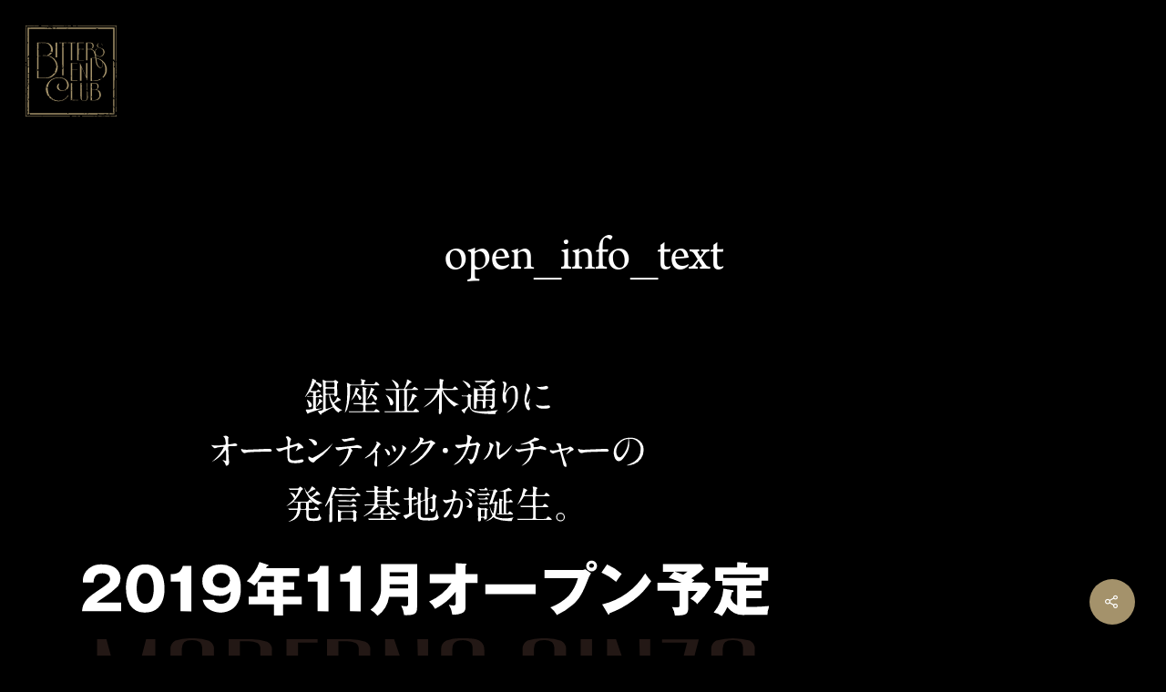

--- FILE ---
content_type: text/html; charset=UTF-8
request_url: https://bittersendclub.com/open_info_text/
body_size: 5928
content:
<!DOCTYPE html><html lang="ja" class="no-js"><head><meta charset="UTF-8"><meta name="viewport" content="width=device-width, initial-scale=1, maximum-scale=1, user-scalable=0" /><meta name="google-site-verification" content="K_CVY_O_ZNRD0T5ugoiQyybVzPz_VoMDMK7rkgfxZrE" /><meta name="msvalidate.01" content="0AC5E005D07407388D84BB3DABBD2A18" /><link media="all" href="https://bittersendclub.com/wp-content/cache/autoptimize/css/autoptimize_762b70a9a5d8bdd399a102b0fc3382a3.css" rel="stylesheet"><title>open_info_text - BittersEndClub</title><meta name="robots" content="noindex, follow" /><meta name="twitter:label1" content="Written by"><meta name="twitter:data1" content="SHIBUSAWAKOSUKE"> <script type="application/ld+json" class="yoast-schema-graph">{"@context":"https://schema.org","@graph":[{"@type":"Organization","@id":"https://bittersendclub.com/#organization","name":"Bitters End Club","url":"https://bittersendclub.com/","sameAs":["https://www.instagram.com/bitters_end_club/","https://twitter.com/bittersendclub"],"logo":{"@type":"ImageObject","@id":"https://bittersendclub.com/#logo","inLanguage":"ja","url":"https://bittersendclub.com/wp-content/uploads/2019/08/logo_icon.jpg","width":1000,"height":1000,"caption":"Bitters End Club"},"image":{"@id":"https://bittersendclub.com/#logo"}},{"@type":"WebSite","@id":"https://bittersendclub.com/#website","url":"https://bittersendclub.com/","name":"BittersEndClub","description":"1920&#039;s Bar &amp; Tea Salon in GINZA","publisher":{"@id":"https://bittersendclub.com/#organization"},"potentialAction":[{"@type":"SearchAction","target":"https://bittersendclub.com/?s={search_term_string}","query-input":"required name=search_term_string"}],"inLanguage":"ja"},{"@type":"WebPage","@id":"https://bittersendclub.com/wp-content/uploads/2019/05/open_info_text.svg#webpage","url":"https://bittersendclub.com/wp-content/uploads/2019/05/open_info_text.svg","name":"open_info_text - BittersEndClub","isPartOf":{"@id":"https://bittersendclub.com/#website"},"datePublished":"2019-05-29T20:29:26+00:00","dateModified":"2019-05-29T20:29:26+00:00","inLanguage":"ja","potentialAction":[{"@type":"ReadAction","target":["https://bittersendclub.com/wp-content/uploads/2019/05/open_info_text.svg"]}]}]}</script> <link rel='dns-prefetch' href='//www.google.com' /><link rel="alternate" type="application/rss+xml" title="BittersEndClub &raquo; フィード" href="https://bittersendclub.com/feed/" /><link rel="alternate" type="application/rss+xml" title="BittersEndClub &raquo; コメントフィード" href="https://bittersendclub.com/comments/feed/" /><link rel="alternate" type="application/rss+xml" title="BittersEndClub &raquo; open_info_text のコメントのフィード" href="https://bittersendclub.com/feed/?attachment_id=79" /><link rel='stylesheet' id='dashicons-css'  href='https://bittersendclub.com/wp-includes/css/dashicons.min.css?ver=5.4.18' type='text/css' media='all' /> <script type='text/javascript' src='https://bittersendclub.com/wp-content/cache/autoptimize/js/autoptimize_single_49edccea2e7ba985cadc9ba0531cbed1.js?ver=1.12.4-wp'></script> <link rel='https://api.w.org/' href='https://bittersendclub.com/wp-json/' /><link rel="EditURI" type="application/rsd+xml" title="RSD" href="https://bittersendclub.com/xmlrpc.php?rsd" /><link rel="wlwmanifest" type="application/wlwmanifest+xml" href="https://bittersendclub.com/wp-includes/wlwmanifest.xml" /><meta name="generator" content="WordPress 5.4.18" /><link rel='shortlink' href='https://bittersendclub.com/?p=79' /><link rel="alternate" type="application/json+oembed" href="https://bittersendclub.com/wp-json/oembed/1.0/embed?url=https%3A%2F%2Fbittersendclub.com%2Fopen_info_text%2F" /><link rel="alternate" type="text/xml+oembed" href="https://bittersendclub.com/wp-json/oembed/1.0/embed?url=https%3A%2F%2Fbittersendclub.com%2Fopen_info_text%2F&#038;format=xml" /><meta name="generator" content="Powered by WPBakery Page Builder - drag and drop page builder for WordPress."/><meta name="generator" content="Powered by Slider Revolution 6.2.23 - responsive, Mobile-Friendly Slider Plugin for WordPress with comfortable drag and drop interface." /><meta property="og:locale:alternate" content="ja_JP" /><meta property="og:locale:alternate" content="es_ES" /><meta property="og:type" content="website" /><meta property="og:description" content="銀座に蘇る、紳士のための文芸キャバレー" /><meta property="og:title" content="Bitters End Club" /><meta property="og:url" content="https://bittersendclub.com" /><meta property="og:image" content="https://bittersendclub.com/wp-content/uploads/2019/08/img_horizontal_sns-1.jpg" /><meta property="og:site_title" content="Moderns Ginza" /><meta property="fb:app_id" content="473021923301034" /><meta name="twitter:card" content="summary_large_image" /><meta name="twitter:site" content="@bittersendclub" /><meta name="twitter:player" content="@bittersendclub" /><link rel="icon" href="https://bittersendclub.com/wp-content/uploads/2019/08/cropped-logo_icon-1-32x32.jpg" sizes="32x32" /><link rel="icon" href="https://bittersendclub.com/wp-content/uploads/2019/08/cropped-logo_icon-1-192x192.jpg" sizes="192x192" /><link rel="apple-touch-icon" href="https://bittersendclub.com/wp-content/uploads/2019/08/cropped-logo_icon-1-180x180.jpg" /><meta name="msapplication-TileImage" content="https://bittersendclub.com/wp-content/uploads/2019/08/cropped-logo_icon-1-270x270.jpg" /> <noscript><style>.wpb_animate_when_almost_visible { opacity: 1; }</style></noscript></head><body class="attachment attachment-template-default single single-attachment postid-79 attachmentid-79 attachment-svg+xml nectar-auto-lightbox material wpb-js-composer js-comp-ver-6.2.0 vc_responsive" data-footer-reveal="false" data-footer-reveal-shadow="none" data-header-format="centered-menu" data-body-border="off" data-boxed-style="" data-header-breakpoint="1000" data-dropdown-style="minimal" data-cae="easeOutCubic" data-cad="2000" data-megamenu-width="contained" data-aie="none" data-ls="fancybox" data-apte="standard" data-hhun="1" data-fancy-form-rcs="1" data-form-style="default" data-form-submit="see-through" data-is="minimal" data-button-style="slightly_rounded_shadow" data-user-account-button="false" data-flex-cols="true" data-col-gap="default" data-header-inherit-rc="true" data-header-search="false" data-animated-anchors="true" data-ajax-transitions="true" data-full-width-header="true" data-slide-out-widget-area="true" data-slide-out-widget-area-style="fullscreen" data-user-set-ocm="1" data-loading-animation="spin" data-bg-header="false" data-responsive="1" data-ext-responsive="true" data-header-resize="0" data-header-color="light" data-cart="false" data-remove-m-parallax="" data-remove-m-video-bgs="1" data-m-animate="0" data-force-header-trans-color="light" data-smooth-scrolling="0" data-permanent-transparent="false" ><div class="ocm-effect-wrap"><div class="ocm-effect-wrap-inner"><div id="ajax-loading-screen" data-disable-mobile="0" data-disable-fade-on-click="0" data-effect="standard" data-method="standard"><div class="loading-icon spin"></div></div><div id="header-space"  data-header-mobile-fixed='false'></div><div id="header-outer" data-has-menu="false" data-has-buttons="yes" data-header-button_style="default" data-using-pr-menu="false" data-mobile-fixed="false" data-ptnm="1" data-lhe="animated_underline" data-user-set-bg="#ffffff" data-format="centered-menu" data-permanent-transparent="false" data-megamenu-rt="0" data-remove-fixed="1" data-header-resize="0" data-cart="false" data-transparency-option="" data-box-shadow="none" data-shrink-num="6" data-using-secondary="0" data-using-logo="1" data-logo-height="100" data-m-logo-height="60" data-padding="28" data-full-width="true" data-condense="false" ><div id="search-outer" class="nectar"><div id="search"><div class="container"><div id="search-box"><div class="inner-wrap"><div class="col span_12"><form role="search" action="https://bittersendclub.com/" method="GET"> <input type="text" name="s"  value="" placeholder="Search" /> <span>Hit enter to search or ESC to close</span></form></div></div></div><div id="close"><a href="#"> <span class="close-wrap"> <span class="close-line close-line1"></span> <span class="close-line close-line2"></span> </span> </a></div></div></div></div><header id="top"><div class="container"><div class="row"><div class="col span_3"> <a id="logo" href="https://bittersendclub.com" data-supplied-ml-starting-dark="false" data-supplied-ml-starting="false" data-supplied-ml="true" > <img class="stnd default-logo" alt="BittersEndClub" src="https://bittersendclub.com/wp-content/uploads/2019/07/logo_bgbk.svg" srcset="https://bittersendclub.com/wp-content/uploads/2019/07/logo_bgbk.svg 1x, https://bittersendclub.com/wp-content/uploads/2019/07/logo_bgbk.svg 2x" /><img class="mobile-only-logo" alt="BittersEndClub" src="https://bittersendclub.com/wp-content/uploads/2019/07/logo_bgbk.svg" /> </a></div><div class="col span_9 col_last"><div class="slide-out-widget-area-toggle mobile-icon fullscreen" data-custom-color="false" data-icon-animation="simple-transform"><div> <a href="#sidewidgetarea" aria-label="Navigation Menu" aria-expanded="false" class="closed"> <span aria-hidden="true"> <i class="lines-button x2"> <i class="lines"></i> </i> </span> </a></div></div><nav><ul class="sf-menu"><li class="no-menu-assigned"><a href="#">No menu assigned</a></li></ul><ul class="buttons sf-menu" data-user-set-ocm="1"><li class="slide-out-widget-area-toggle" data-icon-animation="simple-transform" data-custom-color="false"><div> <a href="#sidewidgetarea" aria-label="Navigation Menu" aria-expanded="false" class="closed"> <span aria-hidden="true"> <i class="lines-button x2"> <i class="lines"></i> </i> </span> </a></div></li></ul></nav><div class="logo-spacing" data-using-image="true"><img class="hidden-logo" alt="BittersEndClub" src="https://bittersendclub.com/wp-content/uploads/2019/07/logo_bgbk.svg" /></div></div></div></div></header></div><div id="ajax-content-wrap"><div class="blurred-wrap"><div class="container-wrap" data-midnight="dark" data-remove-post-date="0" data-remove-post-author="1" data-remove-post-comment-number="1"><div class="container main-content"><div class="row heading-title hentry" data-header-style="default_minimal"><div class="col span_12 section-title blog-title"><h1 class="entry-title">open_info_text</h1></div></div><div class="row"><div class="post-area col  span_9"><article id="post-79" class="post-79 attachment type-attachment status-inherit"><div class="inner-wrap"><div class="post-content" data-hide-featured-media="0"><div class="content-inner"><p class="attachment"><a href='https://bittersendclub.com/wp-content/uploads/2019/05/open_info_text.svg'><img width="140" height="97" src="https://bittersendclub.com/wp-content/uploads/2019/05/open_info_text.svg" class="attachment-medium size-medium" alt="" /></a></p></div></div></div></article></div><div id="sidebar" data-nectar-ss="false" class="col span_3 col_last"></div></div><div class="row"><div data-post-header-style="default_minimal" class="blog_next_prev_buttons wpb_row vc_row-fluid full-width-content standard_section" data-style="fullwidth_next_prev" data-midnight="light"><ul class="controls"><li class="previous-post hidden only"></li><li class="next-post hidden only"></li></ul></div><div class="comments-section" data-author-bio="false"><div class="comment-wrap " data-midnight="dark" data-comments-open="true"><div id="respond" class="comment-respond"><h3 id="reply-title" class="comment-reply-title">Leave a Reply <small><a rel="nofollow" id="cancel-comment-reply-link" href="/open_info_text/#respond" style="display:none;">Cancel Reply</a></small></h3><form action="https://bittersendclub.com/wp-comments-post.php" method="post" id="commentform" class="comment-form"><div class="row"><div class="col span_12"><textarea id="comment" name="comment" cols="45" rows="8" aria-required="true"></textarea></div></div><div class="row"><div class="col span_4"><label for="author">Name <span class="required">*</span></label> <input id="author" name="author" type="text" value="" size="30" /></div><div class="col span_4"><label for="email">Email <span class="required">*</span></label><input id="email" name="email" type="text" value="" size="30" /></div><div class="col span_4 col_last"><label for="url">Website</label><input id="url" name="url" type="text" value="" size="30" /></div></div><p class="comment-form-cookies-consent"><input id="wp-comment-cookies-consent" name="wp-comment-cookies-consent" type="checkbox" value="yes" /><label for="wp-comment-cookies-consent">Save my name, email, and website in this browser for the next time I comment.</label></p><p class="form-submit"><input name="submit" type="submit" id="submit" class="submit" value="Submit Comment" /> <input type='hidden' name='comment_post_ID' value='79' id='comment_post_ID' /> <input type='hidden' name='comment_parent' id='comment_parent' value='0' /></p><p style="display: none;"><input type="hidden" id="akismet_comment_nonce" name="akismet_comment_nonce" value="62aa17d404" /></p><p style="display: none !important;"><label>&#916;<textarea name="ak_hp_textarea" cols="45" rows="8" maxlength="100"></textarea></label><input type="hidden" id="ak_js_1" name="ak_js" value="49"/></p></form></div><p class="akismet_comment_form_privacy_notice">このサイトはスパムを低減するために Akismet を使っています。<a href="https://akismet.com/privacy/" target="_blank" rel="nofollow noopener">コメントデータの処理方法の詳細はこちらをご覧ください</a>。</p></div></div></div></div></div><div class="nectar-social fixed" data-position="" data-color-override="override"><a href="#"><i class="icon-default-style steadysets-icon-share"></i></a><div class="nectar-social-inner"><a class='facebook-share nectar-sharing' href='#' title='Share this'> <i class='fa fa-facebook'></i> <span class='social-text'>Share</span> </a><a class='twitter-share nectar-sharing' href='#' title='Tweet this'> <i class='fa fa-twitter'></i> <span class='social-text'>Tweet</span> </a><a class='linkedin-share nectar-sharing' href='#' title='Share this'> <i class='fa fa-linkedin'></i> <span class='social-text'>Share</span> </a><a class='pinterest-share nectar-sharing' href='#' title='Pin this'> <i class='fa fa-pinterest'></i> <span class='social-text'>Pin</span> </a></div></div><div id="footer-outer" data-midnight="light" data-cols="1" data-custom-color="true" data-disable-copyright="false" data-matching-section-color="true" data-copyright-line="false" data-using-bg-img="false" data-bg-img-overlay="1.0" data-full-width="1" data-using-widget-area="false" data-link-hover="default"><div class="row" id="copyright" data-layout="centered"><div class="container"><div class="col span_7 col_last"><ul class="social"><li><a target="_blank" href="https://twitter.com/bittersendclub"><i class="fa fa-twitter"></i> </a></li><li><a target="_blank" href="https://www.instagram.com/bittersendclub/"><i class="fa fa-instagram"></i></a></li></ul></div><div class="col span_5"><div id="nav_menu-3" class="widget widget_nav_menu"><div class="menu-footer-nav-container"><ul id="menu-footer-nav" class="menu"><li id="menu-item-277" class="menu-item menu-item-type-post_type menu-item-object-page menu-item-privacy-policy menu-item-277"><a href="https://bittersendclub.com/privacy-policy/">Privacy Policy</a></li><li id="menu-item-276" class="menu-item menu-item-type-post_type menu-item-object-page menu-item-276"><a href="https://bittersendclub.com/site-summary/">Site Summary</a></li><li id="menu-item-688" class="menu-item menu-item-type-post_type menu-item-object-page menu-item-688"><a href="https://bittersendclub.com/contact/">CONTACT</a></li></ul></div></div><p>&copy; 2026 BittersEndClub. 
 Produce by <a href="https://moderns-ginza.com/" target="_blank">MODERNS GINZA</a>.</p></div></div></div></div></div><div id="slide-out-widget-area-bg" class="fullscreen dark"></div><div id="slide-out-widget-area" class="fullscreen" data-dropdown-func="default" data-back-txt="Back"><div class="inner-wrap"><div class="inner" data-prepend-menu-mobile="false"> <a class="slide_out_area_close" href="#"> <span class="close-wrap"> <span class="close-line close-line1"></span> <span class="close-line close-line2"></span> </span> </a><div class="off-canvas-menu-container"><ul class="menu"><li id="menu-item-766" class="menu-item menu-item-type-post_type menu-item-object-page menu-item-home menu-item-766"><a href="https://bittersendclub.com/" class="menu-image-title-after menu-image-not-hovered"><img width="92" height="18" src="https://bittersendclub.com/wp-content/uploads/2019/08/menu_btn_hm_s.svg" class="menu-image menu-image-title-after" alt="" /><span class="menu-image-title-after menu-image-title">HOME</span></a></li><li id="menu-item-1548" class="menu-item menu-item-type-post_type menu-item-object-page menu-item-1548"><a href="https://bittersendclub.com/news/" class="menu-image-title-after menu-image-not-hovered"><img width="92" height="18" src="https://bittersendclub.com/wp-content/uploads/2019/08/menu_btn_ns_s.svg" class="menu-image menu-image-title-after" alt="" /><span class="menu-image-title-after menu-image-title">NEWS</span></a></li><li id="menu-item-754" class="menu-item menu-item-type-post_type menu-item-object-page menu-item-754"><a href="https://bittersendclub.com/about-us/" class="menu-image-title-after menu-image-not-hovered"><img width="92" height="19" src="https://bittersendclub.com/wp-content/uploads/2023/01/menu_btn_au_s.svg" class="menu-image menu-image-title-after" alt="" /><span class="menu-image-title-after menu-image-title">ABOUT US</span></a></li><li id="menu-item-751" class="menu-item menu-item-type-post_type menu-item-object-page menu-item-751"><a href="https://bittersendclub.com/system-menu/" class="menu-image-title-after menu-image-not-hovered"><img width="92" height="18" src="https://bittersendclub.com/wp-content/uploads/2019/08/menu_btn_sm_s.svg" class="menu-image menu-image-title-after" alt="" /><span class="menu-image-title-after menu-image-title">SYSTEM・MENU</span></a></li><li id="menu-item-752" class="menu-item menu-item-type-post_type menu-item-object-page menu-item-752"><a href="https://bittersendclub.com/access/" class="menu-image-title-after menu-image-not-hovered"><img width="92" height="18" src="https://bittersendclub.com/wp-content/uploads/2019/08/menu_btn_ac_s.svg" class="menu-image menu-image-title-after" alt="" /><span class="menu-image-title-after menu-image-title">ACCESS</span></a></li><li id="menu-item-753" class="menu-item menu-item-type-post_type menu-item-object-page menu-item-753"><a href="https://bittersendclub.com/recruitment/" class="menu-image-title-after menu-image-not-hovered"><img width="92" height="18" src="https://bittersendclub.com/wp-content/uploads/2019/08/menu_btn_rt_s.svg" class="menu-image menu-image-title-after" alt="" /><span class="menu-image-title-after menu-image-title">RECRUITMENT</span></a></li><li id="menu-item-675" class="menu-item menu-item-type-post_type menu-item-object-page menu-item-675"><a href="https://bittersendclub.com/contact/" class="menu-image-title-after menu-image-not-hovered"><img width="92" height="19" src="https://bittersendclub.com/wp-content/uploads/2023/07/menu_btn_ct_s.svg" class="menu-image menu-image-title-after" alt="" /><span class="menu-image-title-after menu-image-title">CONTACT</span></a></li></ul></div></div><div class="bottom-meta-wrap"><ul class="off-canvas-social-links"><li><a target="_blank" href="https://twitter.com/bittersendclub"><i class="fa fa-twitter"></i></a></li><li><a target="_blank" href="https://www.instagram.com/bittersendclub/"><i class="fa fa-instagram"></i></a></li></ul></div></div></div></div> <a id="to-top" class="
 mobile-enabled	"><i class="fa fa-angle-up"></i></a></div></div> <script type='text/javascript' async defer src='https://www.google.com/recaptcha/api.js?onload=renderInvisibleReCaptcha&#038;render=explicit'></script> <script type='text/javascript' src='https://stats.wp.com/e-202603.js' async='async' defer='defer'></script> <script type='text/javascript'>_stq = window._stq || [];
	_stq.push([ 'view', {v:'ext',j:'1:9.1.3',blog:'162772949',post:'79',tz:'9',srv:'bittersendclub.com'} ]);
	_stq.push([ 'clickTrackerInit', '162772949', '79' ]);</script> <script defer src="https://bittersendclub.com/wp-content/cache/autoptimize/js/autoptimize_5a68a91e15f8f001474b9b0b82ae56d6.js"></script></body></html><!-- WP Fastest Cache file was created in 0.11415100097656 seconds, on 18-01-26 2:05:28 -->

--- FILE ---
content_type: image/svg+xml
request_url: https://bittersendclub.com/wp-content/uploads/2019/08/menu_btn_rt_s.svg
body_size: 3831
content:
<?xml version="1.0" encoding="UTF-8"?> <svg xmlns="http://www.w3.org/2000/svg" viewBox="0 0 92.44 18.18"><g fill="#fff"><path d="m11.17 3.59c0-1.89 0-2.23 0-2.62s-.17-.67-.48-.74a2.15 2.15 0 0 0 -.43 0c-.06 0-.09 0-.09-.06s0-.06.15-.06h1.18 1.41a3.55 3.55 0 0 1 2.09.43 2.21 2.21 0 0 1 .91 1.78 3.61 3.61 0 0 1 -1.51 2.77 38.19 38.19 0 0 0 2.5 3.14 2.35 2.35 0 0 0 1.53.9 2.2 2.2 0 0 0 .37 0c.09 0 .13 0 .13.06s-.06.07-.22.07h-.64a2 2 0 0 1 -1.46-.41 8.26 8.26 0 0 1 -1.4-1.61c-.46-.6-1.08-1.49-1.35-1.85a.22.22 0 0 0 -.17-.09h-1.79c-.05 0-.06 0-.06.09v.68c0 1.23 0 1.89.05 2.4s.09.6.46.65a2.74 2.74 0 0 0 .48 0c.09 0 .12 0 .12.06s0 .07-.17.07c-.55 0-1.24 0-1.3 0s-.62 0-1 0c-.12 0-.17 0-.17-.07s0-.06.11-.06h.28c.27 0 .34-.28.38-.63.05-.51.05-1.27.05-2.75zm.67 1.17a.09.09 0 0 0 .07.1 5 5 0 0 0 1.5.17 1.38 1.38 0 0 0 .9-.25 2.5 2.5 0 0 0 .86-2 2.17 2.17 0 0 0 -2.31-2.42 4.19 4.19 0 0 0 -.86.08.16.16 0 0 0 -.11.18z"></path><path d="m19 4.47c0-1.45 0-1.71 0-2s-.13-.47-.41-.47a1.17 1.17 0 0 0 -.32 0c-.08 0-.12 0-.12 0s0-.06.13-.06h1 2.16a3.2 3.2 0 0 0 .43-.05.22.22 0 0 1 .1 0s0 0 0 .08a2.39 2.39 0 0 0 -.07.37 4.34 4.34 0 0 0 0 .57c0 .1 0 .14-.05.14s-.07 0-.07-.11a.94.94 0 0 0 -.07-.39c-.08-.18-.18-.24-.6-.26h-1.46c-.06 0-.07 0-.07.1v2.45c0 .06 0 .08.05.08h1.63c.27 0 .41-.07.48-.18s.05-.07.09-.07 0 0 0 .06-.05.24-.08.48a5.69 5.69 0 0 0 0 .64v.11s-.06-.06-.06-.12a1.46 1.46 0 0 0 0-.31c-.05-.14-.12-.24-.45-.27s-1.37 0-1.52 0-.05 0-.05 0v.84 1.7s.07.55.33.61a3.64 3.64 0 0 0 .8.07 3.27 3.27 0 0 0 1-.08c.26-.09.35-.28.42-.69 0-.09 0-.12.07-.12s.05.07.05.12a8.08 8.08 0 0 1 -.12.85c-.05.21-.1.24-.5.24-.69 0-1.13 0-1.51 0h-1-.72c-.09 0-.13 0-.13-.07s0-.06.1-.06h.24c.2 0 .3-.13.32-.83 0-.38 0-.86 0-1.7z"></path><path d="m24.16 7.91a3.55 3.55 0 0 1 -1.16-2.74 3.56 3.56 0 0 1 1-2.48 3.84 3.84 0 0 1 2.88-1 9.62 9.62 0 0 1 1.44.11c.37.07.75.14 1 .16.06 0 .09 0 .09.07s-.05.21-.07.52 0 .67 0 .8 0 .17-.06.17-.07-.06-.07-.17a1.09 1.09 0 0 0 -.36-.9 3.7 3.7 0 0 0 -2-.47 3.07 3.07 0 0 0 -2.36.78 3 3 0 0 0 -.84 2.36 3.43 3.43 0 0 0 3.61 3.45 2.43 2.43 0 0 0 1.66-.4 1.39 1.39 0 0 0 .37-.81c0-.09 0-.13.1-.13s0 .07 0 .14a9.19 9.19 0 0 1 -.2 1.06c-.05.16-.08.2-.26.27a5.29 5.29 0 0 1 -1.72.22 4.43 4.43 0 0 1 -3.05-1.01z"></path><path d="m31.23 4.47c0-1.43 0-1.7 0-2s-.12-.5-.39-.54a1.32 1.32 0 0 0 -.3 0c-.08 0-.11 0-.11 0s0-.06.13-.06h1s.82 0 1.11 0a2.83 2.83 0 0 1 1.63.37 1.69 1.69 0 0 1 .7 1.31 2.6 2.6 0 0 1 -1.17 2.05c.74 1 1.4 1.79 2 2.37a1.74 1.74 0 0 0 1.17.68h.25c.08 0 .11 0 .11.05s0 .07-.16.07h-.56a1.63 1.63 0 0 1 -1.11-.28 5.25 5.25 0 0 1 -1.15-1.26c-.37-.46-.84-1.12-1-1.38a.2.2 0 0 0 -.15-.06h-1.35s0 0 0 .06v.45 1.86s.08.46.42.5h.29c.1 0 .13 0 .13.05s-.05.07-.14.07c-.46 0-1 0-1 0s-.52 0-.8 0c-.09 0-.13 0-.13-.07s.05-.05.11-.05h.22c.22 0 .26-.17.28-.43s.05-1.07.05-2.12zm.57.85s0 .09 0 .1a4.25 4.25 0 0 0 1.2.13 1.28 1.28 0 0 0 .72-.19 1.72 1.72 0 0 0 .64-1.48 1.67 1.67 0 0 0 -1.78-1.83 2.68 2.68 0 0 0 -.69.07c-.06 0-.08 0-.08.12z"></path><path d="m37.94 5.8a2.82 2.82 0 0 0 .7 2.25 2.31 2.31 0 0 0 1.6.56 2 2 0 0 0 1.56-.61 3.5 3.5 0 0 0 .57-2.31v-1.22c0-1.45 0-1.7 0-2s-.05-.5-.41-.54a1.21 1.21 0 0 0 -.25 0c-.07 0-.11 0-.11 0s0-.06.13-.06h.92s.49 0 .75 0c.09 0 .12 0 .12.06s0 0-.1 0h-.18c-.27 0-.34.18-.36.57s0 .53 0 2v1.03a3.49 3.49 0 0 1 -.88 2.74 2.74 2.74 0 0 1 -1.92.63 3 3 0 0 1 -2-.65 3 3 0 0 1 -.79-2.4v-1.38c0-1.43 0-1.69 0-2s-.08-.51-.36-.55a1.6 1.6 0 0 0 -.3 0c-.08 0-.11 0-.11 0s0-.06.13-.06h1s.61 0 .86 0 .12 0 .12.06 0 0-.11 0h-.19c-.33.08-.33.21-.33.55s0 .57 0 2z"></path><path d="m45.22 4.47c0-1.43 0-1.7 0-2s-.07-.5-.37-.54h-.21c-.08 0-.11 0-.11 0s0-.06.13-.06h.89s.56 0 .82 0c.09 0 .13 0 .13.06s0 0-.11 0h-.18c-.3 0-.34.18-.36.52s0 .58 0 2v1.65 2s.08.44.37.5a2.25 2.25 0 0 0 .34 0c.1 0 .12 0 .12.07s0 0-.14 0c-.45 0-1 0-1 0h-.85c-.1 0-.14 0-.14-.07s0-.05.12-.05a1.38 1.38 0 0 0 .26 0c.2 0 .23-.23.25-.49 0-.42 0-1 0-2.05z"></path><path d="m50.6 6.1v2.05s.06.43.35.48a3.29 3.29 0 0 0 .41 0c.07 0 .1 0 .1.05s0 .07-.1.07c-.46 0-1.08 0-1.12 0h-.84c-.08 0-.13 0-.13-.07s0-.05.1-.05h.27c.22 0 .24-.17.27-.49s0-1 0-2.06v-4h-1.47c-.63 0-.79.1-.91.32a1.93 1.93 0 0 0 -.13.32c0 .07 0 .08-.07.08s0-.06 0-.12.13-.66.18-.87.06-.17.08-.17.18.05.3.07a4.87 4.87 0 0 0 .89.07h3.32a5.57 5.57 0 0 0 .9 0h.16s.05 0 .05.11 0 .8 0 .93 0 .12 0 .12-.07 0-.07-.12v-.17c0-.37-.14-.49-.92-.5-.39 0-1 0-1.54 0z"></path><path d="m61.67 7.59c0 .5.1.9.49 1a2.42 2.42 0 0 0 .6.08c.06 0 .12 0 .12.05s0 .07-.14.07-1.24 0-1.55-.07-.22 0-.22-.06 0-.05.08-.08.08-.13.06-.3l-.41-5.23-2.54 5.27c-.17.36-.19.43-.26.43s-.1-.07-.23-.31c-.39-.78-1.07-2.2-1.12-2.3s-1.32-2.75-1.44-3l-.4 4.71v.46s0 .31.26.36h.34c.08 0 .09 0 .09.05s0 .07-.15.07c-.32 0-.74 0-.83 0h-.77c-.09 0-.13 0-.13-.07s0-.05.11-.05h.23c.24 0 .34-.21.41-.81l.6-6q0-.21.09-.21s.08 0 .13.16l2.94 6 2.9-6c0-.1.07-.15.11-.15s.08.09.09.25z"></path><path d="m64.18 4.47c0-1.45 0-1.71 0-2s-.1-.47-.37-.47a1.29 1.29 0 0 0 -.33 0c-.07 0-.12 0-.12 0s0-.06.13-.06h1 2.16a3 3 0 0 0 .43-.05h.1s0 0 0 .08a1.78 1.78 0 0 0 -.06.37 4.34 4.34 0 0 0 0 .57c0 .1 0 .14-.06.14s-.06-.17-.06-.25a.91.91 0 0 0 -.08-.39c-.08-.18-.17-.24-.6-.26h-1.46c-.06 0-.07 0-.07.1v2.59c0 .06 0 .08.06.08h1.63c.27 0 .41-.07.47-.18s.06-.07.09-.07 0 0 0 .06-.04.27-.04.46a4.28 4.28 0 0 0 0 .64v.11s-.06-.06-.06-.12a1.46 1.46 0 0 0 0-.31c0-.14-.12-.24-.44-.27s-1.38 0-1.52 0-.06 0-.06 0v.86 1.7s.07.55.33.61a3.64 3.64 0 0 0 .8.07 3.23 3.23 0 0 0 1-.08c.26-.09.36-.28.42-.69 0-.09.05-.12.08-.12s0 .07 0 .12a6.07 6.07 0 0 1 -.12.85c0 .21-.1.24-.5.24-.69 0-1.12 0-1.5 0h-1-.72c-.08 0-.13 0-.13-.07s0-.06.1-.06h.24c.21 0 .3-.13.32-.83 0-.38 0-.86 0-1.7z"></path><path d="m69.06 2.18c0-.42 0-.51.08-.51s.2.17.32.3c.26.29 1.48 1.64 2.81 3.08s2.12 2.31 2.5 2.73l-.08-4.93c0-.65-.07-.85-.36-.9a1.94 1.94 0 0 0 -.36 0c-.09 0-.11 0-.11-.06s0-.05.14-.05h.88s.48 0 .8 0c.1 0 .13 0 .13.05s0 0-.09.06a.86.86 0 0 0 -.24 0c-.3.05-.35.21-.35.83v5.22c0 .75 0 .82-.09.82s-.14-.09-.59-.56c-.22-.24-1.34-1.41-2.53-2.72-1-1.14-2.12-2.35-2.52-2.81l.11 4.83c0 .78.08 1 .44 1a2 2 0 0 0 .31 0c.08 0 .12 0 .12.05s0 .07-.15.07c-.44 0-.83 0-.92 0s-.46 0-.84 0c-.09 0-.14 0-.14-.07s0-.05.13-.05a1.59 1.59 0 0 0 .27 0c.25-.06.33-.26.33-1.21-.06-3.51.01-3.41 0-5.17z"></path><path d="m79.67 6.1v2.05s.07.43.36.48a3.28 3.28 0 0 0 .4 0c.08 0 .11 0 .11.05s0 .07-.11.07c-.45 0-1.07 0-1.11 0h-.84c-.09 0-.13 0-.13-.07s0-.05.1-.05h.27c.22 0 .24-.17.27-.49s0-1 0-2.06v-4h-1.48c-.63 0-.79.1-.91.32a1.93 1.93 0 0 0 -.13.32c0 .07 0 .08-.07.08s-.05-.06 0-.12.13-.66.18-.87.06-.17.08-.17.18.05.3.07a4.87 4.87 0 0 0 .89.07h3.31a5.62 5.62 0 0 0 .95-.06h.16s0 0 0 .11 0 .8 0 .93 0 .12 0 .12-.07 0-.07-.12v-.11c0-.37-.14-.49-.92-.5-.39 0-1 0-1.54 0z"></path><path d="m35.18 17.18a.89.89 0 0 0 -.23.26 5.19 5.19 0 0 1 -2.14-3v2.14.75c0 .37-.09.5-.7.68a.93.93 0 0 0 -.6-.54v-.07a2.94 2.94 0 0 0 .58.05c.23 0 .27 0 .31-.09a6.36 6.36 0 0 0 0-.78c0-.6 0-.72 0-2.76h-1.48a4.37 4.37 0 0 0 -.79.07l-.13-.25h1 1.44c0-.11 0-.62 0-.72a3.82 3.82 0 0 0 -.1-.61l.59.2s.09 0 .09.09-.09.12-.21.17 0 .75 0 .87h1.73l.22-.27c0-.05.07-.08.1-.08a.23.23 0 0 1 .11.07l.33.27s.06.05.06.1 0 .06-.09.06h-2.46a3.69 3.69 0 0 0 .56 1.52 6.17 6.17 0 0 0 .78-.85.48.48 0 0 0 .1-.25l.45.36a.22.22 0 0 1 .09.14c0 .05 0 .08-.11.08h-.21a1.64 1.64 0 0 1 -.22.14l-.83.49a3.35 3.35 0 0 0 2.13 1.58.73.73 0 0 0 -.37.18zm-4.52-.18c0 .2 0 .3-.12.3a.17.17 0 0 1 -.12-.08l-.4-.46a2.39 2.39 0 0 0 .9-.39c.22-.13 1.1-.76 1.29-.88a19.7 19.7 0 0 1 -1.55 1.51zm.8-1.62a.31.31 0 0 1 -.28-.24 1.86 1.86 0 0 0 -.55-.73v-.05c.47.16 1 .35 1 .79a.22.22 0 0 1 -.17.2zm2.54-1.91c-.15 0-.23-.14-.34-.33l-.26-.33a.48.48 0 0 0 -.13-.09v-.06a1.74 1.74 0 0 1 .69.23.49.49 0 0 1 .22.34c.01.1-.07.24-.18.24z"></path><path d="m44.54 17.46a1 1 0 0 0 -.66.33c-1.72-1.2-2-3.09-2.1-4.88h-.1c-.1 1.81-.3 4-2.63 4.94v-.05a4.74 4.74 0 0 0 2-2.53 8.63 8.63 0 0 0 .3-2.14v-.28a1.11 1.11 0 0 0 0-.33l.65.15c.1 0 .13 0 .13.08s-.1.11-.16.13a6.83 6.83 0 0 0 .8 3.12 3.2 3.2 0 0 0 1.78 1.38z"></path><path d="m53.17 17.07a3.75 3.75 0 0 1 -1.77-1.44h-1.56a4.74 4.74 0 0 1 -2.11 1.53 7.23 7.23 0 0 0 1.75-1.49h-.65a5.64 5.64 0 0 0 -.79.07l-.15-.27c.47 0 .92.05 1 .05h.68c.18-.24.29-.43.39-.59h-.68a.32.32 0 0 1 0 .15.3.3 0 0 1 -.23.12s-.11 0-.11-.11.06-.09.06-.09c0-.27 0-.66 0-.73a3.46 3.46 0 0 0 -.07-.81l.45.21h2.49l.09-.1c0-.06.07-.08.1-.08a.24.24 0 0 1 .11.06l.16.13s.06 0 .06.07-.1.15-.18.2 0 .32 0 .47 0 .43 0 .49a.14.14 0 0 1 -.05.13.4.4 0 0 1 -.21.06c-.08 0-.08-.06-.08-.18h-1.65l.21.12s0 0 0 .07-.14.09-.24.1l-.27.3h2.65l.25-.25c.05-.05.08-.07.1-.07a.23.23 0 0 1 .12.06l.28.25a.12.12 0 0 1 .06.09c0 .06 0 .07-.09.07h-1.8a3 3 0 0 0 2.13 1 .65.65 0 0 0 -.45.41zm.11-4h-1.84v.33a.22.22 0 0 1 -.2.11c-.11 0-.11 0-.11-.1v-.34h-1.13v.35a.24.24 0 0 1 -.18.11c-.05 0-.1 0-.1-.11s0-.22 0-.35h-.87a4.43 4.43 0 0 0 -.8.08l-.15-.27h1 .78a2.41 2.41 0 0 0 -.07-.6l.43.11s.11 0 .11.08 0 .05-.17.15v.26h1.09a2.52 2.52 0 0 0 -.05-.6l.48.12a.07.07 0 0 1 .06.07s-.13.15-.18.18v.23h1.14l.24-.24s.07-.08.1-.08.08.05.12.08l.27.23s.06.06.06.1 0 .12-.03.12zm-1.58 3.58c-.13 1-.18 1.24-1 1.33 0-.14-.07-.29-.35-.49a1.55 1.55 0 0 0 .57.11.29.29 0 0 0 .26-.15 2.69 2.69 0 0 0 .17-.87h-1a2.68 2.68 0 0 1 -2 1.57 3 3 0 0 0 1.65-1.54 6.28 6.28 0 0 0 -.82.06l-.15-.26c.39 0 .72 0 1 .05a1.45 1.45 0 0 0 .12-.6l.4.16s.06 0 .06.08-.13.13-.18.17l-.06.19h.84l.1-.09s.06-.06.1-.06a.23.23 0 0 1 .1.05l.16.1a.13.13 0 0 1 .05.09s.11 0-.02.1zm.21-2.86h-2.61v.4h2.61zm0 .55h-2.61v.4h2.61z"></path><path d="m62 17.78a3.36 3.36 0 0 1 -2.13-1.57v.53 1s0 .26-.23.26-.16-.06-.16-.12 0-.9 0-1.05 0-.33 0-.5a5.48 5.48 0 0 1 -2.48 1.6v-.05a6.47 6.47 0 0 0 2.16-1.67h-1.27a4.81 4.81 0 0 0 -.8.07l-.09-.28h1 1.58a1.72 1.72 0 0 0 0-.45h-1.32v.17a.28.28 0 0 1 -.19.07c-.14 0-.15-.09-.15-.16s0-.42 0-.49c0-.31 0-.38 0-1.38a4.5 4.5 0 0 1 -1 .93 7 7 0 0 0 1.51-2.42l.42.24a.11.11 0 0 1 .07.09s0 .09-.26.12a7.45 7.45 0 0 1 -.41.65h1.22a5.5 5.5 0 0 0 .23-.61 1 1 0 0 0 .07-.49l.57.2a.1.1 0 0 1 .07.09c0 .12-.18.13-.27.13l-.41.48-.16.2h1.53l.15-.23s.06-.09.1-.09a.34.34 0 0 1 .12.06l.29.25a.11.11 0 0 1 .06.09c0 .06 0 .07-.09.07h-1.89v.5h1l.16-.12c0-.07.07-.08.1-.08a.27.27 0 0 1 .12.06l.21.17a.15.15 0 0 1 .06.1c0 .07-.08.07-.1.07h-1.55v.52h1l.14-.19c.06-.07.07-.08.1-.08a.34.34 0 0 1 .12.06l.21.2s.06 0 .06.1-.05.06-.09.06h-1.54v.57h1.44l.17-.21c0-.05.07-.07.1-.07a.22.22 0 0 1 .12.06l.27.21s.07.06.07.09-.06.07-.1.07h-2.23l.23.11s.06 0 .06.06-.06.09-.12.12 0 .12 0 .16h1.83l.2-.19c.05 0 .07-.08.12-.08s.07 0 .13.07l.28.19a.12.12 0 0 1 .06.1c0 .05-.05.06-.09.06h-2.38a3.56 3.56 0 0 0 1.42.94 3.2 3.2 0 0 0 1.09.17.93.93 0 0 0 -.51.46zm-2.47-4.21h-1.27v.5h1.28zm0 .65h-1.27v.52h1.28zm0 .67h-1.27v.57h1.28z"></path></g><path d="m0 0h92.44v18.18h-92.44z" fill="none"></path></svg> 

--- FILE ---
content_type: image/svg+xml
request_url: https://bittersendclub.com/wp-content/uploads/2019/08/menu_btn_ns_s.svg
body_size: 2516
content:
<?xml version="1.0" encoding="UTF-8"?> <svg xmlns="http://www.w3.org/2000/svg" viewBox="0 0 92.44 18.18"><g fill="#fff"><path d="m31.2 7c0-3.33 0-3.7 0-6 0-.58 0-.69.1-.69s.23.19.4.39c.38.45 1.86 2.16 3.5 4s2.8 3.3 3.29 3.87l-.1-6.7c0-.94-.08-1.14-.49-1.21a2 2 0 0 0 -.43-.05c-.11 0-.14 0-.14-.06s.07-.06.18-.06h1.11s.61 0 1 0c.11 0 .17 0 .17.06s0 0-.12.06h-.31c-.39.06-.43.3-.44 1.13v6.9c0 1.06 0 1.13-.09 1.13s-.2-.12-.74-.72c-.34-.39-1.63-1.78-3.24-3.68-1.29-1.5-2.69-3.15-3.21-3.79l.11 6.57c0 1.05.08 1.28.53 1.36a2.31 2.31 0 0 0 .4 0c.09 0 .13 0 .13.06s0 .08-.19.08c-.51 0-1 0-1.09 0s-.59 0-1 0c-.11 0-.17 0-.17-.08s0-.06.11-.06a2.27 2.27 0 0 0 .39 0c.32-.07.38-.32.39-1.62z"></path><path d="m42.08 4.87c0-1.64 0-1.93 0-2.27s-.08-.51-.42-.6a1.61 1.61 0 0 0 -.37 0c-.08 0-.13 0-.13-.06s.05-.06.15-.06h1.11 2.43a2.61 2.61 0 0 0 .48 0h.11s0 0 0 .08a2.13 2.13 0 0 0 -.07.42 3.75 3.75 0 0 0 0 .64c0 .11 0 .16-.06.16s-.07 0-.07-.12a1 1 0 0 0 -.09-.44c-.08-.21-.19-.27-.67-.29-.23 0-1.23 0-1.65 0-.06 0-.07 0-.07.11v3c0 .06 0 .08.06.08h1.83c.31 0 .47-.08.54-.2s.06-.08.1-.08 0 0 0 .07 0 .27-.08.54a5.35 5.35 0 0 0 0 .72c0 .07 0 .12-.06.12s-.06-.06-.06-.14a1.21 1.21 0 0 0 -.09-.55c-.05-.16-.13-.28-.5-.3s-1.55 0-1.71 0-.06 0-.06.06v1 1.92s.07.61.37.68a3.94 3.94 0 0 0 .9.07 4.09 4.09 0 0 0 1.1-.08c.29-.1.4-.32.48-.78 0-.1 0-.14.08-.14s0 .09 0 .14a7.84 7.84 0 0 1 -.13 1c0 .23-.11.27-.57.27-.78 0-1.27 0-1.69 0h-1.1c-.21 0-.56 0-.81 0-.09 0-.14 0-.14-.08s0-.07.11-.07h.26c.24 0 .35-.15.37-.93 0-.43 0-1 0-1.92z"></path><path d="m47.06 2.89c-.19-.58-.28-.78-.66-.86a1.77 1.77 0 0 0 -.34 0c-.07 0-.14 0-.14-.07s0 0 .14 0h1.13s.57 0 1 0c.12 0 .15 0 .15.06s-.07.07-.15.07a1.18 1.18 0 0 0 -.28 0c-.18 0-.21.12-.21.26a7 7 0 0 0 .22 1c.17.66 1.42 4.79 1.58 5.33l2.35-6.32c.15-.36.15-.46.21-.46s.11.13.21.39l2.17 6.33c.33-1 1.31-3.9 1.73-5.32a4.32 4.32 0 0 0 .26-1c0-.2 0-.32-.6-.33-.08 0-.13 0-.13-.07s0 0 .15 0h.94 1 .12s0 .07-.12.07h-.28c-.41.08-.54.49-.76 1.15-.46 1.32-1.56 4.52-2.08 6-.21.54-.27.66-.35.66s-.13-.16-.24-.44l-2.16-6.14c-.46 1.18-1.92 5.06-2.34 6.17-.12.36-.18.48-.28.48s-.13-.11-.29-.63z"></path><path d="m58.28 9.58c-.15-.07-.16-.13-.16-.35a7.46 7.46 0 0 1 .05-1c0-.12 0-.16.07-.16s.06 0 .06.12a1.46 1.46 0 0 0 0 .41c.14.69.78 1 1.56 1a1.51 1.51 0 0 0 1.68-1.6c0-.76-.27-1.17-1.29-1.95l-.5-.39c-1-.81-1.36-1.44-1.36-2.14 0-1.07.79-1.83 2.13-1.83a5 5 0 0 1 1 .1l.38.06c.07 0 .08 0 .08.05s0 .39 0 1.07c0 .15 0 .21-.07.21s-.06 0-.06-.12a1.27 1.27 0 0 0 -.14-.58 1.53 1.53 0 0 0 -1.4-.48 1.25 1.25 0 0 0 -1.38 1.31c0 .61.27 1 1.37 1.83l.33.25c1.25.95 1.5 1.57 1.5 2.34a2.09 2.09 0 0 1 -.89 1.68 2.66 2.66 0 0 1 -1.57.43 3.41 3.41 0 0 1 -1.39-.26z"></path><path d="m32.42 16.44a1.45 1.45 0 0 0 1 .37c.36 0 1.11-.16 1.11-.89a.84.84 0 0 0 -.91-.81 3.34 3.34 0 0 0 -1.71.61v.64.48c0 .39-.2.67-.32.67s-.11-.05-.2-.18a1.63 1.63 0 0 0 -.24-.25l-.41-.31c-.11.17-.17.23-.25.23a.67.67 0 0 1 -.44-.27.48.48 0 0 1 -.05-.3c.21.15.22.16.28.16s.05 0 .15-.09c.36-.28.81-.59 1.15-.82 0-.14 0-.74 0-.86s0-.3 0-.45a2.39 2.39 0 0 1 -.67.14.63.63 0 0 1 -.56-.45.7.7 0 0 0 .55.19 2.57 2.57 0 0 0 .69-.18c0-.09 0-.55 0-.63a2.45 2.45 0 0 0 -.07-.68c0-.07 0-.07-.33-.23a.54.54 0 0 1 .26 0c.26 0 .61.14.61.33a.63.63 0 0 1 0 .2 3.73 3.73 0 0 0 -.18 1 1.8 1.8 0 0 0 .51-.27c.12-.1.14-.1.23-.1s.27.08.27.15 0 .11-.15.16l-.87.37v.66s0 .22 0 .57a3.39 3.39 0 0 1 1.77-.63c.55 0 1.26.27 1.26 1a1.25 1.25 0 0 1 -1.37 1.18 1.26 1.26 0 0 1 -1.18-.63zm-.77 0v-.54a3.84 3.84 0 0 0 -.8.81l.46.2a.47.47 0 0 0 .21.07c.11 0 .13-.12.13-.36zm2.24-2.11a1.86 1.86 0 0 0 .39-.28c.12-.11.15-.14.15-.2s-.41-.38-.88-.59h.18c1 0 1.27.68 1.27.95s-.1.14-.11.14a.48.48 0 0 1 -.15 0 .47.47 0 0 0 -.26-.08 1.85 1.85 0 0 0 -.59.15z"></path><path d="m41.79 15h-1.14a3.4 3.4 0 0 1 -.09.83c.49.27 1.09.71 1.09 1.12 0 .13-.06.29-.22.29s-.25-.21-.29-.35a2.1 2.1 0 0 0 -.6-1 2.68 2.68 0 0 1 -1.77 1.91 3.23 3.23 0 0 0 1.56-2.8h-.57a4.66 4.66 0 0 0 -.8.07l-.15-.27c.33 0 .72.05 1 .05h.48c0-.49 0-1 0-1.45h-.55a4.14 4.14 0 0 1 -.74 1.19 10 10 0 0 0 .68-2 1.52 1.52 0 0 0 0-.52l.53.23s.09.05.09.1-.14.13-.25.16a7.45 7.45 0 0 1 -.27.7h1.18l.16-.2c0-.07.06-.1.1-.1s.08 0 .13.08l.25.2s.06.06.06.1-.07.07-.09.07h-1c0 .21 0 1.22-.05 1.45h.54l.12-.2c0-.07.06-.13.11-.13s.1.06.11.07l.29.25a.13.13 0 0 1 .06.09c.13.06.06.06.04.06zm2.26-1.46v2.7 1s0 .29-.25.29-.13 0-.14-.1 0-.28 0-.42h-1.24v.52a.27.27 0 0 1 -.26.15c-.14 0-.16-.09-.16-.14s0-.41 0-.48c0-.88 0-1.84 0-2.64 0-.29 0-.89 0-1.15a1.45 1.45 0 0 0 0-.27l.5.26h1.14l.17-.16s0 0 .07 0 0 0 .08 0l.21.17c.06.05.08.07.08.12s-.01.06-.2.19zm-.32-.17h-1.31v3.47h1.31z"></path><path d="m50 17.4a4.59 4.59 0 0 0 1.13-.32c.63-.27 1.14-.63 1.14-1.24a.81.81 0 0 0 -.84-.84 2.91 2.91 0 0 0 -2.11 1.22c-.05.09-.07.13-.13.13s-.28-.34-.28-.49a2.93 2.93 0 0 1 .07-.34 8.46 8.46 0 0 0 .13-1.37c0-.48 0-.53.1-.68s.24-.24 1-.39a.05.05 0 0 0 .05-.05s0 0-.11-.09-.5-.33-.49-.63a3.35 3.35 0 0 0 .9.51.58.58 0 0 1 .41.5c0 .12-.06.13-.12.13a.57.57 0 0 1 -.26-.09 2 2 0 0 0 -.59-.06c-.24 0-.74 0-.74.4a1.1 1.1 0 0 0 .06.31 1.28 1.28 0 0 1 .07.28s0 .23 0 .27a5.94 5.94 0 0 0 -.12 1c0 .08 0 .15.08.15s0 0 .07 0a3.33 3.33 0 0 1 2-.84 1.1 1.1 0 0 1 1.17 1.08 1.43 1.43 0 0 1 -.85 1.19 4.29 4.29 0 0 1 -1.77.36z"></path><path d="m59.27 15.42c.64.14.65.17.73.17a.26.26 0 0 0 .26-.21c0-.15.08-.84.1-1.05-.62.1-1.21.25-1.69.37v.81c.02 1.14.33 1.49 1.33 1.49a6.08 6.08 0 0 0 .95-.08.62.62 0 0 1 .23 0c.16 0 .34.1.34.23a.14.14 0 0 1 -.11.14 5.86 5.86 0 0 1 -.86.05c-.64 0-1.69 0-2-.83a4.42 4.42 0 0 1 -.16-1.64 2.5 2.5 0 0 0 -.83.34c-.13.08-.17.1-.25.1a.68.68 0 0 1 -.54-.66.8.8 0 0 0 .51.26 1.14 1.14 0 0 0 .29-.06l.82-.22a3.91 3.91 0 0 0 -.07-.93.65.65 0 0 0 -.34-.28.28.28 0 0 1 .21-.05c.3 0 .59.18.59.3a1 1 0 0 1 0 .17v.72c.56-.14 1.12-.26 1.68-.35a5.22 5.22 0 0 0 -.07-1.26c-.08-.2-.37-.28-.48-.31a.78.78 0 0 1 .37-.08c.17 0 .55.12.55.35v.21 1.05l1-.16c.1 0 .29-.07.35-.07s.37 0 .37.2-.15.16-.23.16h-.52a10.51 10.51 0 0 0 -1.11.08 5.12 5.12 0 0 1 -.18 1.44c-.13.3-.32.34-.38.34s-.06 0-.18-.13a5.51 5.51 0 0 0 -.69-.51z"></path></g><path d="m0 0h92.44v18.18h-92.44z" fill="none"></path></svg> 

--- FILE ---
content_type: image/svg+xml
request_url: https://bittersendclub.com/wp-content/uploads/2019/05/open_info_text.svg
body_size: 16260
content:
<?xml version="1.0" encoding="UTF-8"?> <svg xmlns="http://www.w3.org/2000/svg" viewBox="0 0 140.58 97.9"><path d="m8 47.58h-8c.15-2.07 1.31-2.93 3.82-4.58 1.91-1.3 1.91-1.58 1.91-2.07 0-.89-1-1.12-1.56-1.12-1.6 0-1.77 1.14-1.81 1.91h-2.19a3.56 3.56 0 0 1 .73-2.41 4 4 0 0 1 3.28-1.31c2.71 0 3.69 1.49 3.69 2.85a2.75 2.75 0 0 1 -.52 1.62 17 17 0 0 1 -3.11 2.45 7 7 0 0 0 -1.24.9h5z" fill="#fff"></path><path d="m16.88 43.07c0 1.13-.27 4.77-3.94 4.77a3.56 3.56 0 0 1 -3.12-1.53 7.11 7.11 0 0 1 -.82-3.55c0-1.14.26-4.76 3.94-4.76 3.46 0 3.94 3.14 3.94 5.07zm-5.69-.16c0 .39 0 3.14 1.75 3.14s1.74-2.74 1.74-3.14 0-3.14-1.74-3.14-1.75 2.72-1.75 3.14z" fill="#fff"></path><path d="m20.15 47.58v-6.06h-2v-1.52c1.19 0 2-.23 2.48-1.71h1.74v9.33z" fill="#fff"></path><path d="m27 45.24c.11.25.35.8 1.42.8 1.83 0 1.95-1.59 2-2.5a3.1 3.1 0 0 1 -2.49.88c-2 0-3.32-1.14-3.32-3s1.18-3.42 3.76-3.42a4.05 4.05 0 0 1 2.2.58c1.67 1 1.92 2.92 1.92 4.34 0 4.64-3.31 4.93-4.12 4.93-1.07 0-3.28-.49-3.67-2.6zm-.24-3.93c0 1 .85 1.48 1.77 1.48a1.56 1.56 0 0 0 1.75-1.48 1.58 1.58 0 0 0 -1.75-1.55 1.59 1.59 0 0 0 -1.81 1.55z" fill="#fff"></path><path d="m41.12 41.66h2.3v1.53h-2.3v1.42h3.81v1.55h-3.81v2.31h-1.84v-2.31h-5.18v-1.55h1.81v-3h3.37v-1.23h-2.48a11.13 11.13 0 0 1 -1.52 1.95 4.88 4.88 0 0 0 -1.57-.9 9.88 9.88 0 0 0 2.58-3.92l1.74.57c.07 0 .14.06.14.13s-.17.17-.35.18l-.17.4h6.8v1.59h-3.33zm-1.84 1.53h-1.51v1.42h1.51z" fill="#fff"></path><path d="m48.19 47.58v-6.06h-2v-1.52c1.2 0 2.05-.23 2.49-1.71h1.74v9.33z" fill="#fff"></path><path d="m54.81 47.58v-6.06h-2v-1.52c1.2 0 2-.23 2.49-1.71h1.7v9.33z" fill="#fff"></path><path d="m62.8 44.62a5.85 5.85 0 0 1 -2.33 3.9 5.57 5.57 0 0 0 -1.47-1.24 5.29 5.29 0 0 0 2.14-4.88v-4.48h7.41v8.77c0 1.28-.31 1.79-2.66 1.69a5.51 5.51 0 0 0 -.6-1.94 6.15 6.15 0 0 0 1 .13c.4 0 .42-.25.42-.67v-1.28zm3.88-4.19v-.84h-3.75v.84zm0 2.48v-.85h-3.75v.85z" fill="#fff"></path><path d="m71.15 41.82v-1.82h5.3v-2.26l2 .12c.13 0 .22 0 .22.13s-.13.17-.22.21v1.8h2.45v1.79h-2.47v4.91a1.26 1.26 0 0 1 -.78 1.3 4 4 0 0 1 -1.91.27 4.81 4.81 0 0 0 -.69-2 4.1 4.1 0 0 0 .89.13c.49 0 .51-.23.51-.7v-2.11a12.44 12.44 0 0 1 -4.23 3.51 5.19 5.19 0 0 0 -1.22-1.5 11 11 0 0 0 4.59-3.78z" fill="#fff"></path><path d="m92.79 42.08v2h-10.29v-2z" fill="#fff"></path><path d="m102.35 39.12a.75.75 0 0 0 .57-.16l1.2.85a6.7 6.7 0 0 0 -.75 1.58c-.93 2.38-1.64 3.72-3 4.88a13.7 13.7 0 0 1 -3.23 2.09 5 5 0 0 0 -1.35-1.56 10.4 10.4 0 0 0 3.75-2.37 9.09 9.09 0 0 0 1.9-3.6h-6.82v-1.71zm3-.8a1.11 1.11 0 1 1 -1.11-1.11 1.11 1.11 0 0 1 1.11 1.11zm-1.63 0a.52.52 0 0 0 1 0 .51.51 0 0 0 -.52-.52.52.52 0 0 0 -.48.52z" fill="#fff"></path><path d="m107.4 38a11.27 11.27 0 0 1 3 1.94c-.28.34-.36.47-1.15 1.61a11.94 11.94 0 0 0 -3-1.89zm-1 8.18a14 14 0 0 0 8.81-6.37 7.48 7.48 0 0 0 1.22 1.61 15.57 15.57 0 0 1 -3.68 3.94 19.42 19.42 0 0 1 -4.85 2.64c0 .13-.06.26-.16.26s-.12 0-.19-.16z" fill="#fff"></path><path d="m127.77 41.73.86.86a16.76 16.76 0 0 1 -2.79 3.53 4.15 4.15 0 0 0 -1.42-1.12 6.85 6.85 0 0 0 1.5-1.57h-1.92v3.57c0 1.33-.83 1.48-2.73 1.45a4 4 0 0 0 -.59-1.74 5.11 5.11 0 0 0 1 .09c.51 0 .57-.17.57-.7v-2.7h-4.54v-1.67h4.89a20.81 20.81 0 0 0 -2.59-1l1.13-1.24h-2.32v-1.55h7.73l.66.91a17.26 17.26 0 0 1 -2.59 2 4.68 4.68 0 0 1 .66.4c-.17.13-.32.22-.58.45zm-6.56-2.28c.21.09 1.14.41 1.76.66a6.69 6.69 0 0 0 .88-.66z" fill="#fff"></path><path d="m135.83 43.39h3.17v1.55h-3.12v1.76h1.1a34.91 34.91 0 0 0 3.65-.21 4.09 4.09 0 0 0 -.43 1.85h-4.63a4.06 4.06 0 0 1 -3.57-1.63 8.88 8.88 0 0 1 -1.11 1.87 3.57 3.57 0 0 0 -1.69-.73 8.32 8.32 0 0 0 2-4.9l1.82.32c.11 0 .24 0 .24.19s-.07.14-.33.23c-.06.3-.12.6-.28 1.16a2.59 2.59 0 0 0 1.35 1.54v-4.09h-3v-.9h-1.48v-2.75h4.48v-1.11l1.81.11c.17 0 .32 0 .32.15s-.06.14-.32.26v.59h4.55v2.7h-1.36v.95h-3.12zm2.74-2.62v-.69h-7.38v.69z" fill="#fff"></path><g fill="#231815"><path d="m3.09 75.13v-21.83h1.91l4.12 15.35 4-15.35h1.88v21.83h-2.23l.32-16.56-3.62 13.61h-.7l-3.7-13.61.3 16.56z"></path><path d="m18.1 73v-17.51a2 2 0 0 1 1-1.89 8.48 8.48 0 0 1 3.35-.48 8.65 8.65 0 0 1 3.54.49 1.92 1.92 0 0 1 1 1.88v17.51a2 2 0 0 1 -1.12 1.93 8.49 8.49 0 0 1 -3.38.47 7.81 7.81 0 0 1 -3.35-.54 1.9 1.9 0 0 1 -1.04-1.86zm2.34.22a1.7 1.7 0 0 0 .44 1.36 2.41 2.41 0 0 0 1.54.37 3.25 3.25 0 0 0 1.71-.36 1.73 1.73 0 0 0 .45-1.37v-17.94a1.78 1.78 0 0 0 -.45-1.39 3 3 0 0 0 -1.71-.38q-2 0-2 1.77z"></path><path d="m30 75.13v-21.83h4.17a9.52 9.52 0 0 1 3.67.5 1.86 1.86 0 0 1 1 1.89v17a1.91 1.91 0 0 1 -1 1.91 9.45 9.45 0 0 1 -3.65.48zm2.33-.43h1.53c1.75 0 2.62-.57 2.62-1.72v-17.53a1.49 1.49 0 0 0 -.57-1.33 3.87 3.87 0 0 0 -2.1-.4h-1.51z"></path><path d="m41.83 75.13v-21.83h6.36v.7h-4v9.3h3.73v.63h-3.76v10.55h4.3v.65z"></path><path d="m56.6 75.13v-9.61a1.48 1.48 0 0 0 -.59-1.4 4.41 4.41 0 0 0 -2.07-.35h-1.49v11.36h-2.33v-21.83h4.17a9.52 9.52 0 0 1 3.67.5 1.86 1.86 0 0 1 1 1.89v5.39a1.91 1.91 0 0 1 -.82 1.83 5.33 5.33 0 0 1 -2.65.65 4.36 4.36 0 0 1 2.65.59 2 2 0 0 1 .79 1.85v9.12zm-4.15-21.41v9.58h1.55c1.74 0 2.61-.57 2.61-1.72v-6.13a1.5 1.5 0 0 0 -.61-1.33 3.9 3.9 0 0 0 -2.09-.4z"></path><path d="m62 75.13v-21.83h1.84l5.16 15.06-.4-15.06h2.2v21.83h-2.24v-4.51l-4.79-13.68.5 18.19z"></path><path d="m75.76 58.1a3.08 3.08 0 0 0 .24 1.3 2.25 2.25 0 0 0 .27.56 3.35 3.35 0 0 0 .48.68l3.5 4a10.62 10.62 0 0 1 1.53 2.13 4.52 4.52 0 0 1 .46 2v4.23a1.93 1.93 0 0 1 -1 1.84 7.42 7.42 0 0 1 -3.37.56 7.56 7.56 0 0 1 -3.37-.55 1.94 1.94 0 0 1 -1-1.85v-4.8h2.34v5a1.82 1.82 0 0 0 .47 1.4 2.8 2.8 0 0 0 1.6.33c1.38 0 2.07-.58 2.07-1.73v-4.1a4.88 4.88 0 0 0 -.24-1.78c-.12-.27-.33-.65-.62-1.16a9.76 9.76 0 0 0 -1-1l-2.82-3.23c-1.22-1.42-1.83-2.58-1.83-3.49v-2.94a2 2 0 0 1 1.07-1.93 8.56 8.56 0 0 1 3.33-.45 17.79 17.79 0 0 1 2.13.09c1.53.2 2.29 1 2.29 2.28v4.23h-2.39v-4.44c0-.69-.16-1.15-.49-1.36a1.94 1.94 0 0 0 -.37-.21 3.08 3.08 0 0 0 -1.21-.2q-2.07 0-2.07 1.77z"></path><path d="m90.12 73v-17.51a2 2 0 0 1 1-1.89 8.5 8.5 0 0 1 3.36-.48 8.56 8.56 0 0 1 3.53.49 1.92 1.92 0 0 1 1 1.88v4.29h-2.4v-4.5a1.78 1.78 0 0 0 -.46-1.39 3 3 0 0 0 -1.71-.38q-2 0-2 1.77v17.89a1.7 1.7 0 0 0 .44 1.36 2.41 2.41 0 0 0 1.54.37 3.25 3.25 0 0 0 1.71-.36 1.73 1.73 0 0 0 .46-1.37v-8.17h-2.59v-.65h4.94v8.65a2 2 0 0 1 -1.12 1.93 8.46 8.46 0 0 1 -3.37.47 7.83 7.83 0 0 1 -3.36-.54 1.9 1.9 0 0 1 -.97-1.86z"></path><path d="m102 53.3h2.33v21.83h-2.33z"></path><path d="m107.4 75.13v-21.83h1.83l5.14 15.06-.37-15.06h2.23v21.83h-2.23v-4.51l-4.8-13.68.5 18.19z"></path><path d="m118.27 75.13 5.51-21.13h-5.14v-.65h7.53l-5.57 21.18h6v.65z"></path><path d="m128.71 55.49a2 2 0 0 1 1-1.89 12.47 12.47 0 0 1 6.89 0 1.92 1.92 0 0 1 1 1.88v19.65h-2.4v-11.2h-4.15v11.2h-2.34zm2.34-.21v8h4.15v-8a1.82 1.82 0 0 0 -.46-1.4 3 3 0 0 0 -1.71-.37q-1.98 0-1.98 1.77z"></path><path d="m36.1 85.77s-.06.07-.17.07h-1.93c-.12 0-.19 0-.19-.07s0-.07.11-.07h.38c.17 0 .26 0 .27-.13a4.37 4.37 0 0 0 0-.5v-3.76a1.38 1.38 0 0 0 0-.3s0-.05-.11-.05h-.53-.12c-.07 0-.1 0-.1-.06s0-.06.09-.07a2.21 2.21 0 0 0 .76-.23 1.81 1.81 0 0 0 .61-.44.26.26 0 0 1 .12-.07c.05 0 .07 0 .07.08v5.13a1.62 1.62 0 0 0 0 .33s.09.05.2.06h.44c.07 0 .1.02.1.08z"></path><path d="m39.3 84.25h-2.2v-.42h2.2z"></path><path d="m43.19 84a1.8 1.8 0 0 1 -.78 1.57 2.13 2.13 0 0 1 -1.23.33 1.4 1.4 0 0 1 -1.1-.39.76.76 0 0 1 -.19-.52.52.52 0 0 1 .16-.4.57.57 0 0 1 .41-.16.51.51 0 0 1 .35.12.39.39 0 0 1 .14.3c0 .19-.13.34-.39.44s-.18.09-.18.15.08.16.24.22a1.27 1.27 0 0 0 .52.1 1 1 0 0 0 .84-.38 2.34 2.34 0 0 0 .39-1.38 1.51 1.51 0 0 0 -.31-1 1 1 0 0 0 -.86-.36 1.85 1.85 0 0 0 -1 .32c0-1.2 0-2 .07-2.27s0-.29.12-.33a1.71 1.71 0 0 1 .61-.06h.84a6.3 6.3 0 0 0 .65 0 .14.14 0 0 0 .11-.13q0-.18.12-.18s.08 0 .08.09 0 .06 0 .09v.18a1 1 0 0 1 -.16.55 1.09 1.09 0 0 1 -.61.11h-1.5c0 .18 0 .73-.06 1.65a2.1 2.1 0 0 1 1-.22 1.81 1.81 0 0 1 1.3.44 1.54 1.54 0 0 1 .42 1.12z"></path><path d="m46 84.25h-2.2v-.42h2.2z"></path><path d="m49.51 85.77s-.06.07-.18.07h-1.95c-.13 0-.19 0-.19-.07s0-.07.11-.07h.38c.16 0 .25 0 .27-.13s0-.24 0-.5v-3.76a1.8 1.8 0 0 0 0-.3s-.05-.01-.11-.01h-.53-.13c-.06 0-.1 0-.1-.06s0-.06.1-.07a2.28 2.28 0 0 0 .76-.23 1.92 1.92 0 0 0 .61-.44.26.26 0 0 1 .12-.07s.06 0 .06.08v5.09a.94.94 0 0 0 0 .33s.08.05.2.06h.44c.1 0 .14.02.14.08z"></path><path d="m54.19 84.27a1.48 1.48 0 0 1 -.54 1.14 2.23 2.23 0 0 1 -1.51.52 1.51 1.51 0 0 1 -1.1-.35.71.71 0 0 1 -.23-.52.5.5 0 0 1 .16-.39.57.57 0 0 1 .42-.15.49.49 0 0 1 .34.12.4.4 0 0 1 .14.31c0 .18-.13.33-.38.44s-.15.09-.15.13.07.13.21.19a1.33 1.33 0 0 0 .45.08 1.26 1.26 0 0 0 1-.42 1.51 1.51 0 0 0 .38-1.09c0-.9-.4-1.35-1.21-1.35h-.24c-.06 0-.1 0-.1-.07s.06-.07.19-.09a1.4 1.4 0 0 0 .87-.41 1.23 1.23 0 0 0 .3-.85 1.26 1.26 0 0 0 -.26-.82.92.92 0 0 0 -.71-.31 1.18 1.18 0 0 0 -.58.14q-.24.15-.24.33c0 .05 0 .08.11.09.35.09.53.24.53.44s-.14.41-.43.41a.57.57 0 0 1 -.6-.58.91.91 0 0 1 .38-.73 1.64 1.64 0 0 1 1-.29 1.58 1.58 0 0 1 1.16.39 1.25 1.25 0 0 1 .4.92 1.11 1.11 0 0 1 -.68 1.06 2.69 2.69 0 0 1 -.77.2v.06a2 2 0 0 1 1.07.29 1.32 1.32 0 0 1 .62 1.16z"></path><path d="m56.38 85.78a.91.91 0 0 1 -.45.85 1.07 1.07 0 0 1 -.53.19s-.06 0-.06 0 0-.06.08-.07c.45-.11.67-.33.67-.69a.52.52 0 0 0 -.17-.44c0 .21-.1.31-.3.31a.36.36 0 0 1 -.26-.11.37.37 0 0 1 -.11-.27.48.48 0 0 1 .14-.35.49.49 0 0 1 .34-.13.59.59 0 0 1 .47.21.82.82 0 0 1 .18.5z"></path><path d="m63.71 84.15a.07.07 0 0 1 -.07.07h-.19c-.24 0-.38 0-.41.12a3.71 3.71 0 0 0 0 .7v.25a2.63 2.63 0 0 1 -.78.49 2.52 2.52 0 0 1 -.91.15 2.68 2.68 0 0 1 -2-.76 2.78 2.78 0 0 1 -.74-2 3 3 0 0 1 .68-2.17 2.44 2.44 0 0 1 1.92-.81 2.74 2.74 0 0 1 1.13.29.71.71 0 0 0 .3.09c.11 0 .17-.07.2-.19s.06-.12.1-.12.06 0 .06.07 0 .07 0 .17v.65.52a1.51 1.51 0 0 0 0 .25c0 .13-.05.19-.11.19s-.07 0-.08-.11a1.89 1.89 0 0 0 -.44-1.23 1.42 1.42 0 0 0 -1.08-.44 1.5 1.5 0 0 0 -1.31.74 3.65 3.65 0 0 0 -.49 2 3.4 3.4 0 0 0 .5 2 1.51 1.51 0 0 0 1.33.73 1 1 0 0 0 .88-.36 1.35 1.35 0 0 0 .12-.67.83.83 0 0 0 -.08-.47 1.19 1.19 0 0 0 -.52-.06h-.15a.05.05 0 0 1 0 0q0-.09.18-.09h1.87c.04-.07.09-.05.09 0z"></path><path d="m65.47 85.78s0 .08-.14.08h-.19-.4-.83a.13.13 0 0 1 -.1 0c-.06 0-.08 0-.08-.06s.05-.09.15-.09a.78.78 0 0 0 .34 0 .94.94 0 0 0 0-.33v-2.47c0-.13 0-.21 0-.23s0 0-.11 0h-.31c-.06 0-.08 0-.08-.06s0 0 .13 0a2 2 0 0 0 .91-.25h.08a1.11 1.11 0 0 1 .06.44v2.57a3 3 0 0 0 0 .38.11.11 0 0 0 .08.07 1.6 1.6 0 0 0 .36 0c.09-.11.13-.09.13-.05zm-.6-5a.32.32 0 0 1 -.36.36.35.35 0 0 1 -.26-.1.33.33 0 0 1 -.1-.24c0-.26.12-.38.36-.38a.32.32 0 0 1 .36.38z"></path><path d="m69.42 85.79s0 .06-.12.06h-1.47c-.07 0-.11 0-.11-.06s0 0 0-.05h.31.17a.58.58 0 0 0 0-.26v-1.59a4 4 0 0 0 -.07-1 .53.53 0 0 0 -.54-.35.8.8 0 0 0 -.67.35.41.41 0 0 0 -.08.28v2.49c0 .07 0 .1.17.11h.24c.06 0 .08 0 .08.05s0 .06-.09.06h-1.38c-.08 0-.12 0-.12 0s.05-.06.14-.06h.2c.09 0 .13 0 .15-.06v-.12-1.82c0-.61 0-.94 0-1s-.08-.09-.2-.09h-.23c-.1 0-.16 0-.16-.06s.06-.08.17-.08a2 2 0 0 0 .52-.08 1 1 0 0 0 .39-.19.22.22 0 0 1 .12-.06s0 0 0 .15v.38a1.32 1.32 0 0 1 1.16-.54.91.91 0 0 1 .84.42 2.08 2.08 0 0 1 .14.91v1.83a1.08 1.08 0 0 0 0 .28.4.4 0 0 0 .24 0h.14s.06.06.06.1z"></path><path d="m72.45 84.69a1.19 1.19 0 0 1 0 .17 8.25 8.25 0 0 0 -.18 1h-2.4c-.15 0-.22 0-.22-.06a.09.09 0 0 1 0 0c.11-.21.29-.52.52-.93l1.4-2.33h-.51a1.05 1.05 0 0 0 -.72.19 1.38 1.38 0 0 0 -.33.74c0 .07-.05.1-.1.1s-.07 0-.07-.06 0-.12.06-.35a6.23 6.23 0 0 1 .16-.77h2.12.11a4.05 4.05 0 0 1 -.42.79c-.63 1.07-1.13 1.92-1.52 2.54h.53c.63 0 1-.11 1.16-.35a2 2 0 0 0 .26-.66.1.1 0 0 1 .1-.07s.05 0 .05.05z"></path><path d="m76 85.47c0 .09-.09.19-.28.29a1.27 1.27 0 0 1 -.54.14.52.52 0 0 1 -.58-.56 1 1 0 0 1 -.93.59.8.8 0 0 1 -.57-.21.66.66 0 0 1 -.22-.52 1.16 1.16 0 0 1 .78-1 4.24 4.24 0 0 1 .94-.26v-.2a4.14 4.14 0 0 0 -.07-.92.55.55 0 0 0 -.58-.41.73.73 0 0 0 -.47.15.49.49 0 0 0 -.19.38s0 .07.1.07a.24.24 0 0 1 .18.09.37.37 0 0 1 .08.22.31.31 0 0 1 -.35.35.41.41 0 0 1 -.3-.12.44.44 0 0 1 -.12-.32.89.89 0 0 1 .29-.65 1.36 1.36 0 0 1 .91-.29c.59 0 .95.16 1.09.48a2.65 2.65 0 0 1 .07.73v1.5a3.59 3.59 0 0 0 0 .43c0 .2.1.29.23.29a.47.47 0 0 0 .37-.16c0-.06.09-.09.11-.09s.05-.03.05 0zm-1.4-.85v-.62a1.94 1.94 0 0 0 -.85.36.72.72 0 0 0 -.26.58.6.6 0 0 0 .15.42.48.48 0 0 0 .37.17.62.62 0 0 0 .54-.39 1.77 1.77 0 0 0 .09-.52z"></path><path d="m77.52 85.78a.91.91 0 0 1 -.45.85 1.07 1.07 0 0 1 -.53.19s-.06 0-.06 0 0-.06.08-.07c.44-.11.67-.33.67-.69a.49.49 0 0 0 -.18-.44c0 .21-.1.31-.29.31a.36.36 0 0 1 -.26-.11.33.33 0 0 1 -.11-.27.45.45 0 0 1 .14-.35.49.49 0 0 1 .34-.13.59.59 0 0 1 .47.21.82.82 0 0 1 .18.5z"></path><path d="m84.22 84.05s0 .06 0 .21v.9.2a3.16 3.16 0 0 1 0 .35v.07c0 .07 0 .11-.07.11s-.08 0-.11-.12a.87.87 0 0 0 -.22-.35 2 2 0 0 1 -1.39.51 2.6 2.6 0 0 1 -2-.82 2.93 2.93 0 0 1 -.73-2.11 3 3 0 0 1 .71-2 2.34 2.34 0 0 1 1.83-.8 2.3 2.3 0 0 1 .65.07 3 3 0 0 1 .6.28.76.76 0 0 0 .27.1s.09 0 .13-.13.13-.22.17-.22.07 0 .07.06a.89.89 0 0 1 0 .11 7.41 7.41 0 0 0 -.13 1.43.41.41 0 0 1 0 .17.09.09 0 0 1 -.07 0c-.05 0-.08-.06-.1-.16a2.72 2.72 0 0 0 -.3-1 1.33 1.33 0 0 0 -1.23-.64 1.31 1.31 0 0 0 -1 .43 4.14 4.14 0 0 0 -.12 4.35 1.56 1.56 0 0 0 1.29.64 1.43 1.43 0 0 0 .76-.21 1.34 1.34 0 0 0 .53-.55 3.22 3.22 0 0 0 .3-.89c0-.13 0-.19.1-.19s.06.15.06.2z"></path><path d="m88.37 85.78s0 .07-.13.07h-1.46c-.07 0-.1 0-.1-.07s.1 0 .3 0 .19 0 .21 0a.76.76 0 0 0 0-.3v-1.72a3.89 3.89 0 0 0 -.06-.9.57.57 0 0 0 -.6-.36.73.73 0 0 0 -.63.34 1 1 0 0 0 -.08.49v2 .25s0 .08.06.09h.35c.06 0 .1 0 .1.06s0 .06-.08.06h-1.49c-.06 0-.09 0-.09 0s0-.06.09-.06h.24c.12 0 .18 0 .19-.12v-3.61a10 10 0 0 0 0-1.39s-.16-.08-.39-.09-.19 0-.19-.06a.05.05 0 0 1 0-.06h.27a1.81 1.81 0 0 0 .78-.2h.11a1.74 1.74 0 0 1 .06.62v2a1.1 1.1 0 0 1 1-.51 1.06 1.06 0 0 1 .91.35 1 1 0 0 1 .17.5v.53 2s.15.08.42.08c.02-.03.04-.01.04.01z"></path><path d="m92.38 85.56s-.06.06-.17.06a2.83 2.83 0 0 0 -1.1.28h-.06s0 0 0-.06v-.44a1.18 1.18 0 0 1 -1 .51 1 1 0 0 1 -.84-.34.55.55 0 0 1 -.12-.26 4.51 4.51 0 0 1 0-.65v-1.81c0-.19 0-.3 0-.33s-.09 0-.21-.06h-.11q-.21 0-.21-.06s0-.06.13-.06h.42.16a4.07 4.07 0 0 0 .52 0v2.22a2.82 2.82 0 0 0 .08.82.52.52 0 0 0 .52.31.67.67 0 0 0 .62-.35 1.68 1.68 0 0 0 .15-.82v-1.23a2 2 0 0 0 0-.4v-.27c0-.08 0-.12 0-.14a.62.62 0 0 0 -.18 0c-.22 0-.33 0-.33-.07s0 0 .16 0h1.09v2.24a5 5 0 0 0 0 .72q0 .15.12.18a2.27 2.27 0 0 0 .45 0q-.09-.05-.09.01z"></path><path d="m95.91 84.1a1.89 1.89 0 0 1 -.47 1.3 1.54 1.54 0 0 1 -1.18.53 1.62 1.62 0 0 1 -1.26-.53 1.85 1.85 0 0 1 -.48-1.3 1.87 1.87 0 0 1 .48-1.32 1.52 1.52 0 0 1 1.19-.53 1.56 1.56 0 0 1 1.2.53 1.86 1.86 0 0 1 .52 1.32zm-.73 0a2.84 2.84 0 0 0 -.27-1.37.7.7 0 0 0 -.67-.36.77.77 0 0 0 -.7.46 2.62 2.62 0 0 0 -.26 1.27 2.46 2.46 0 0 0 .27 1.26.85.85 0 0 0 .75.46.59.59 0 0 0 .54-.28 2.65 2.65 0 0 0 .34-1.44z"></path><path d="m100.14 85.56s-.06.06-.18.06a2.82 2.82 0 0 0 -1.09.28h-.06s0 0 0-.06v-.44a1.18 1.18 0 0 1 -1 .51 1 1 0 0 1 -.84-.34.55.55 0 0 1 -.12-.26 4.51 4.51 0 0 1 0-.65v-1.81c0-.19 0-.3 0-.33s-.09 0-.21-.06h-.24q-.21 0-.21-.06s0-.06.13-.06h.42.16a4.07 4.07 0 0 0 .52 0v2.22a2.82 2.82 0 0 0 .08.82.52.52 0 0 0 .52.31.67.67 0 0 0 .62-.35 1.68 1.68 0 0 0 .15-.82v-1.23a2 2 0 0 0 0-.4v-.27c0-.08 0-.12-.05-.14a.62.62 0 0 0 -.18 0c-.22 0-.33 0-.33-.07s0 0 .16 0h1.09v2.24a5 5 0 0 0 0 .72q0 .15.12.18a2.27 2.27 0 0 0 .45 0q.09-.05.09.01z"></path><path d="m102.39 84.25h-2.2v-.42h2.2z"></path><path d="m106.58 85.78s-.1 0-.3 0h-1.62s-.07 0-.07 0 0-.07.15-.07c.26 0 .38 0 .38-.13a11.54 11.54 0 0 0 -1.34-1.6v1.62c0 .08.08.12.23.11h.22c.07 0 .1 0 .1.06s-.06.06-.17.06h-1.38c-.13 0-.19 0-.19-.07a0 0 0 0 1 0-.05h.28c.13 0 .19 0 .2-.09a2.64 2.64 0 0 0 0-.42v-3.9c0-.42 0-.64 0-.66s-.09 0-.23 0h-.21q-.09 0-.09-.06s.06-.06.18-.06a1.79 1.79 0 0 0 .8-.24h.13q.09 0 .09.66v3a7.7 7.7 0 0 0 1.3-1.27s-.11-.05-.32-.05h-.24q-.15 0-.15-.06c0-.05.08-.07.25-.07h1.46s0 0 0 0-.12.06-.37.07a.73.73 0 0 0 -.33 0 .59.59 0 0 0 -.18.14l-1 1c.74.81 1.26 1.41 1.57 1.79a1 1 0 0 0 .31.28.9.9 0 0 0 .39 0s.15-.04.15.01z"></path><path d="m110.25 85.56s-.06.06-.17.06a2.83 2.83 0 0 0 -1.1.28h-.06s0 0 0-.06v-.44a1.2 1.2 0 0 1 -1 .51 1 1 0 0 1 -.84-.34.55.55 0 0 1 -.12-.26 4.51 4.51 0 0 1 0-.65v-1.81a.94.94 0 0 0 0-.33.38.38 0 0 0 -.22-.06h-.1c-.15 0-.22 0-.22-.06s0-.06.14-.06h.41.16a4.07 4.07 0 0 0 .52 0v2.22a2.82 2.82 0 0 0 .08.82.52.52 0 0 0 .52.31.69.69 0 0 0 .63-.35 1.83 1.83 0 0 0 .14-.82v-1.23a3.59 3.59 0 0 0 0-.4v-.27c0-.08 0-.12-.06-.14a.62.62 0 0 0 -.18 0c-.22 0-.33 0-.33-.07s0 0 .17 0h1.08v2.24a5 5 0 0 0 0 .72q0 .15.12.18a2.27 2.27 0 0 0 .45 0q-.02-.05-.02.01z"></path><path d="m111.91 85.78a.91.91 0 0 1 -.45.85 1.07 1.07 0 0 1 -.53.19s-.06 0-.06 0 0-.06.08-.07c.45-.11.67-.33.67-.69a.49.49 0 0 0 -.18-.44c0 .21-.1.31-.29.31a.36.36 0 0 1 -.26-.11.37.37 0 0 1 -.11-.27.48.48 0 0 1 .14-.35.49.49 0 0 1 .34-.13.59.59 0 0 1 .47.21.82.82 0 0 1 .18.5z"></path><path d="m67.39 91.7c0 .07 0 .11-.1.11s-.11-.07-.13-.21v-.29a1.43 1.43 0 0 0 -.19-.49.79.79 0 0 0 -.55-.33 1.62 1.62 0 0 0 -.4 0h-.46v4.83c0 .2 0 .32.16.37a1.58 1.58 0 0 0 .44 0c.07 0 .1 0 .1.07s0 .07-.13.07h-1.91q-.18 0-.18-.06s.11-.08.34-.09.27 0 .32-.1a.73.73 0 0 0 0-.33v-4.8a4.7 4.7 0 0 0 -1 .08 1 1 0 0 0 -.59 1q0 .24-.12.24c-.06 0-.09-.06-.09-.17a1.09 1.09 0 0 1 0-.18v-.18c0-.25 0-.57.07-1h.36 1.64.89 1.33c0 .3 0 .74.1 1.33v.06a.1.1 0 0 1 .1.07z"></path><path d="m71.11 94.1a1.89 1.89 0 0 1 -.47 1.3 1.54 1.54 0 0 1 -1.18.53 1.58 1.58 0 0 1 -1.21-.53 1.81 1.81 0 0 1 -.49-1.3 1.92 1.92 0 0 1 .47-1.32 1.52 1.52 0 0 1 1.19-.53 1.6 1.6 0 0 1 1.21.53 1.9 1.9 0 0 1 .48 1.32zm-.73 0a2.84 2.84 0 0 0 -.27-1.37.7.7 0 0 0 -.67-.36.77.77 0 0 0 -.7.46 2.62 2.62 0 0 0 -.25 1.27 2.57 2.57 0 0 0 .26 1.26.85.85 0 0 0 .75.46.62.62 0 0 0 .55-.28 2.74 2.74 0 0 0 .33-1.44z"></path><path d="m75.42 95.78s-.1 0-.29 0h-1.63s-.07 0-.07 0 0-.07.15-.07c.26 0 .39 0 .39-.13a12.21 12.21 0 0 0 -1.35-1.58v1.6c0 .08.08.12.23.11h.22c.07 0 .1 0 .1.06s0 .06-.17.06h-1.38c-.13 0-.19 0-.19-.07s0 0 0-.05h.27c.13 0 .2 0 .2-.09a2.64 2.64 0 0 0 0-.42v-3.9c0-.42 0-.64 0-.66s-.09 0-.23 0h-.21q-.09 0-.09-.06s.06-.06.19-.06a1.87 1.87 0 0 0 .8-.24h.12q.09 0 .09.66v3a7.23 7.23 0 0 0 1.3-1.27s-.11-.05-.31-.05h-.25q-.15 0-.15-.06c0-.05.09-.07.25-.07h1.46a0 0 0 0 1 0 0s-.13.06-.38.07a.53.53 0 0 0 -.51.18l-1 1c.74.81 1.26 1.41 1.57 1.79a1 1 0 0 0 .31.28 1 1 0 0 0 .39 0c.15-.1.17-.08.17-.03z"></path><path d="m78.5 92.39s-.06.06-.19.07a.56.56 0 0 0 -.24 0 .23.23 0 0 0 -.1.14v.15l-.07.2c-.07.24-.18.61-.33 1.09q-.63 2-1 3.15c-.17.46-.41.68-.7.68a.43.43 0 0 1 -.32-.11.37.37 0 0 1 -.12-.29.3.3 0 0 1 .1-.24.33.33 0 0 1 .26-.1.33.33 0 0 1 .31.18c0 .09.09.13.12.13s.12-.13.22-.39a9.9 9.9 0 0 0 .35-1c-.39-1-.73-1.94-1-2.71a6.37 6.37 0 0 0 -.32-.8.49.49 0 0 0 -.26 0c-.15 0-.22 0-.22-.08s0-.06.11-.06h.27.28.14.47.41c.05 0 .08 0 .08.06s-.1.07-.29.07-.25 0-.25.08a2.52 2.52 0 0 0 .16.49c0 .12.09.25.14.38l.14.4c0 .12.13.39.29.8l.18.47c.51-1.61.77-2.45.77-2.53a.09.09 0 0 0 -.07-.09h-.34s-.08 0-.08-.07 0 0 .1 0h.06.45.22a.66.66 0 0 0 .19 0h.11s-.03-.11-.03-.07z"></path><path d="m81.91 94.1a1.89 1.89 0 0 1 -.47 1.3 1.54 1.54 0 0 1 -1.18.53 1.58 1.58 0 0 1 -1.21-.53 1.81 1.81 0 0 1 -.49-1.3 1.92 1.92 0 0 1 .44-1.32 1.52 1.52 0 0 1 1.19-.53 1.6 1.6 0 0 1 1.21.53 1.9 1.9 0 0 1 .51 1.32zm-.73 0a2.84 2.84 0 0 0 -.27-1.37.7.7 0 0 0 -.67-.36.77.77 0 0 0 -.7.46 2.62 2.62 0 0 0 -.25 1.27 2.57 2.57 0 0 0 .26 1.26.85.85 0 0 0 .75.46.62.62 0 0 0 .55-.28 2.74 2.74 0 0 0 .33-1.44z"></path></g><path d="m46 3.6s0 0 0-.05 0 0 0 0l1.08.05c.22 0 .22-.13.22-.39s0-.43-.18-.43h-.33s-.13-.11-.15-.11-.12.08-.19.16-.73.94-.87.94 0 0 0 0 .58-1 .68-1.23a7.59 7.59 0 0 0 .83-2.28c0-.24 0-.26.09-.26s.74.3.74.43-.15.14-.15.17 0 .06.25.11 1 .25 1 .72a.35.35 0 0 1 -.28.34c-.12 0-.26-.2-.29-.23s-.54-.73-.74-.73-.11.07-.13.13c-.32.63-.46.87-.7 1.27a.61.61 0 0 0 -.09.2c0 .1.19.09.38.1h.69c.17 0 .21 0 .27-.12s.13-.21.19-.21a1.48 1.48 0 0 1 .53.43c0 .11-.16.11-.43.11h-.34c-.24 0-.25.08-.25.51 0 .27 0 .34.24.34s.31 0 .41-.16.18-.23.22-.23.46.38.46.49-.17.11-.43.11h-.63c-.09 0-.24 0-.26.14s0 1.1 0 1.31c0 .94 0 .94.2.94s.96-.17 1.04-.17.05 0 .05 0-.2.13-.35.18c-.53.19-1.15.42-2.06.71a1 1 0 0 0 -.35.15s-.17.12-.19.12-.08 0-.24-.39a3.76 3.76 0 0 1 -.16-.37s0-.1.08-.1h.3a6.15 6.15 0 0 0 1-.12.21.21 0 0 0 .1-.21c0-.14 0-1.13 0-1.36a5.37 5.37 0 0 0 0-.84.23.23 0 0 0 -.21-.08h-.7-.12s0 0-.07-.06zm.58 2.24c-.19 0-.19-.06-.25-.48a2.25 2.25 0 0 0 -.3-.87l-.03-.2c.09 0 1 .51 1 1.14 0 .16-.17.41-.41.41zm2.52-1.36a.16.16 0 0 1 .06.12c0 .06 0 .09-.09.11s-.21.13-.57.54a3.28 3.28 0 0 1 -.59.54 0 0 0 0 1 0 0s.4-.77.45-.92a2.78 2.78 0 0 0 .14-.55c0-.17 0-.21.09-.21s.23.13.31.21zm2.16-4a.48.48 0 0 0 .32-.08c.08-.06.17-.18.22-.18a1 1 0 0 1 .3.2c.24.14.33.21.33.29s-.17.21-.2.24-.06.19-.06.45.06 1.51.06 1.7 0 .5-.4.5c-.19 0-.2-.06-.23-.19a.2.2 0 0 0 -.23-.16h-.37c-.1 0-.24 0-.24.18s.46 1.4.67 1.4.58-.58.64-.73.1-.34.15-.34a2.13 2.13 0 0 1 .31.21c.34.22.38.24.38.34s-.06.12-.35.2a7.35 7.35 0 0 0 -.74.41c-.2.12-.22.12-.22.22s.75.91 1.37 1.14c.16.06.24.08.24.12s-.32.15-.37.17a.7.7 0 0 0 -.29.27s-.06.09-.09.09a3.51 3.51 0 0 1 -.89-.85c-.11-.16-.16-.22-.26-.22s-1.88 1-2.22 1.2c-.07 0-.12.06-.13.11s0 .19-.12.19-.56-.66-.56-.72.11-.08.3-.09a2.3 2.3 0 0 0 .65-.15c.1-.05.11-.14.11-.49 0-1.26 0-3.94-.06-5 0-.09-.06-.49-.06-.58s0-.12.1-.12a3.11 3.11 0 0 1 .43.18.88.88 0 0 0 .42.08zm.13 1.26c.25 0 .25-.07.25-.37 0-.65 0-.68-.25-.68h-1.31c-.25 0-.25.08-.25.38 0 .51 0 .58.06.63a.31.31 0 0 0 .19 0zm-1.31.26c-.25 0-.25.07-.25.38 0 .55 0 .6.06.65a.24.24 0 0 0 .19.06h1.31c.11 0 .2 0 .24-.11a6 6 0 0 0 0-.63c0-.27 0-.35-.25-.35zm0 1.3c-.25 0-.25.13-.25.29v2.22c0 .23 0 .35.15.35s.64-.18.71-.2c.48-.16.56-.19.56-.29a.7.7 0 0 0 -.08-.23 4.74 4.74 0 0 1 -.59-1.83c0-.32 0-.36-.23-.36z" fill="#fff"></path><path d="m59.41 1.14c.34 0 .37 0 .41-.07s.26-.45.34-.45a1.76 1.76 0 0 1 .67.63c0 .1 0 .1-.43.1h-5.32c-.25 0-.24.06-.25.47a12.5 12.5 0 0 1 -.59 4.42c-.17.36-.43.71-.51.71s0 0 0 0 .07-.13.08-.16a12.51 12.51 0 0 0 .45-3.68c0-.36 0-1.89-.07-2.11 0 0 0-.12 0-.15s0 0 .06 0a1.72 1.72 0 0 1 .57.26.63.63 0 0 0 .35.09h1.72c.24 0 .25-.15.25-.26a3.24 3.24 0 0 0 0-.55s-.14-.23-.14-.25 0-.06.05-.06a5.13 5.13 0 0 1 .84.21c.08 0 .12.05.12.12s0 .07-.13.13-.15.09-.15.39.14.21.24.21zm-2.53 4.1c-.19 0-.74 0-1 0h-.17s0 0-.07 0l-.17-.24s0 0 0 0h.36 1.1.3c.13 0 .26 0 .26-.25a17.07 17.07 0 0 0 -.1-2.92 1.46 1.46 0 0 1 -.07-.19 0 0 0 0 1 0 0l.6.17c.19.06.3.1.3.18s0 .05-.19.2 0 .05 0 .11 0 2.24 0 2.41.07.34.28.34h.59.25s.34-.41.39-.41.68.4.68.52-.13.12-.27.12h-1.68c-.26 0-.26.12-.26.35a4.74 4.74 0 0 0 0 .89.24.24 0 0 0 .24.11h1.09c.36 0 .4 0 .51-.14s.25-.29.32-.29.75.43.75.53-.16.11-.43.11h-4.59c-.18 0-.74 0-1 0h-.16s0 0-.08 0l-.15-.19s0 0 0 0h.36 1.1 1.31c.25 0 .25-.12.25-.34 0-1 0-1-.26-1zm-.3-1.24a1.47 1.47 0 0 0 -.48-.82s-.06 0-.09.08a5.15 5.15 0 0 1 -1 1.25c.06-.12.18-.32.22-.41a6.54 6.54 0 0 0 .77-2.24c0-.05 0-.07.06-.07s.62.27.62.39 0 .07-.17.18a2.5 2.5 0 0 0 -.27.57c0 .07 0 .08.22.2.58.33.67.59.67.82a.43.43 0 0 1 -.26.4c-.17 0-.19-.04-.29-.35zm1.59.48s.06-.09.06-.11a6.33 6.33 0 0 0 .86-2.37c0-.22 0-.24 0-.24a2.91 2.91 0 0 1 .35.18c.34.17.37.19.37.25s0 .09-.17.17a4.08 4.08 0 0 0 -.39.73c0 .06.07.09.11.1.5.17 1 .38 1 .82a.39.39 0 0 1 -.33.42c-.09 0-.12 0-.37-.5-.13-.24-.4-.63-.49-.63s-.08.05-.11.1a3.46 3.46 0 0 1 -.88 1z" fill="#fff"></path><path d="m67.17 2.08c.35 0 .4 0 .51-.13s.25-.3.32-.3.75.43.75.53-.17.11-.43.11h-1.62c-.15 0-.25 0-.25.23s0 2 0 2v1.93s.16.12.21.12h.68.44s.39-.48.48-.48.72.57.72.62-.16.12-.44.12h-5.35c-.56 0-.82 0-1 0h-.17s0 0-.07 0l-.15-.19s0 0 0 0h.35 1.1.75c.21 0 .23-.1.24-.2 0-.36 0-1.49 0-1.86s0-1.58 0-1.84 0-.4-.24-.4h-.57c-.58 0-.83 0-1 0h-.17s0 0-.07-.05l-.16-.19a0 0 0 0 1 0 0h.35 1.1 2.18c.19 0 .26 0 .43-.44a7.09 7.09 0 0 0 .4-1.3s0-.15 0-.17 0-.07 0-.07.15 0 .77.39a.22.22 0 0 1 .13.17c0 .12-.14.15-.24.16s-.11 0-.28.25l-.6.74a.41.41 0 0 0 -.12.2c0 .07.09.07.16.07zm-5 1.22c.16 0 1.51.79 1.51 1.61 0 .26-.19.54-.4.54s-.27-.16-.33-.52a3.29 3.29 0 0 0 -.68-1.47s-.14-.12-.13-.14-.01-.02 0-.02zm2.64-1.83a.43.43 0 0 1 -.34.44c-.14 0-.2-.14-.26-.32a3.82 3.82 0 0 0 -.8-1.29.22.22 0 0 1 0-.08c-.01-.09 1.37.57 1.37 1.25zm.87 5.12c.07 0 .2 0 .24-.12s0-1.8 0-2.06 0-1.83 0-1.95-.11-.17-.25-.17h-.59c-.06 0-.19 0-.23.12s0 1.8 0 2.07 0 1.91 0 2 .16.12.23.12zm1.27-1.45a6.83 6.83 0 0 0 .57-1.89c0-.16 0-.17.07-.17s.88.31.88.5 0 .12-.17.15-.18.09-.32.32a6.32 6.32 0 0 1 -1.32 1.75s.24-.6.26-.66z" fill="#fff"></path><path d="m75.4 2.05c.37 0 .46 0 .55-.14s.2-.31.3-.31.14 0 .49.33c.11.11.2.19.2.22s-.19.11-.45.11h-2.49c-.06 0-.16 0-.16.11a1.1 1.1 0 0 0 .17.37 6.28 6.28 0 0 0 2.81 2.39c.26.12.29.12.29.17s-.07 0-.1 0a1.27 1.27 0 0 0 -.56.17s-.21.21-.27.21-.24-.15-.3-.2a7.27 7.27 0 0 1 -2-2.51 4.68 4.68 0 0 0 -.27-.58s0 0 0 .18 0 2.05 0 2.43v1.55s-.13.7-.44.7c-.15 0-.19-.16-.19-.28s.06-1.25.06-1.49 0-1.62 0-2.34v-.1a5.39 5.39 0 0 0 -.45.61 7.45 7.45 0 0 1 -2.77 2.26s0 0 0 0a9.68 9.68 0 0 1 .82-.72 6.41 6.41 0 0 0 2.07-2.83c0-.11-.09-.11-.27-.11h-1c-.22 0-.79 0-1.08 0h-.17s0 0-.07 0l-.12-.19a.05.05 0 0 1 0-.05s0 0 0 0h.31 1.23 1.35c.09 0 .22 0 .26-.12s0-.82 0-.94 0-.43 0-.58 0-.23 0-.26 0-.06.06-.06.77.08.77.24a.1.1 0 0 1 0 .07l-.12.09a5.13 5.13 0 0 0 -.11 1.31c0 .21.09.25.26.25z" fill="#fff"></path><path d="m77.64 3.41a0 0 0 0 1 0 0l1 .06c.14 0 .18 0 .29-.16s.2-.23.24-.23.52.28.52.43a.08.08 0 0 1 0 .05 1.43 1.43 0 0 1 -.2.14v1c0 1.11 0 1.25.2 1.5.37.47 1.58.47 2.13.47a15.63 15.63 0 0 0 3-.23h.27s0 0 0 0 0 0-.07.07a.79.79 0 0 0 -.38.34s-.07.32-.12.36h-1a12.88 12.88 0 0 1 -3.02-.31 1.61 1.61 0 0 1 -1-.65c-.06-.09-.28-.61-.35-.61a4.72 4.72 0 0 0 -.84 1.18c0 .25 0 .27-.09.27s-.57-.57-.57-.69.09-.08.17-.1a3 3 0 0 0 .74-.43c.34-.25.34-.26.34-.6 0-.19 0-1.14 0-1.34s0-.32-.28-.32c0 0-.45 0-.67 0h-.11s0 0-.07 0zm1.56-1.56c-.14 0-.2-.05-.32-.27a6 6 0 0 0 -.76-.91c0-.05-.31-.29-.31-.3s0 0 .07 0 1.57.48 1.57 1.23a.25.25 0 0 1 -.25.25zm3.8-1.4c.28 0 .34 0 .44-.07s.23-.28.29-.28.72.4.72.55a.12.12 0 0 1 -.1.1c-.06 0-.36.07-.43.1s-.89.53-1.06.63-.27.17-.27.23.09.12.09.14 0 .09 0 .22 0 0 .15 0h.81a.45.45 0 0 0 .27-.06s.18-.15.23-.15.48.26.48.35-.06.11-.13.16-.09.1-.09.24v1.79s0 .81 0 .92a.77.77 0 0 1 -.26.69.71.71 0 0 1 -.36.15.13.13 0 0 1 -.13-.09 2 2 0 0 0 -.08-.22s-.35-.23-.35-.26.4-.08.47-.11.2-.12.2-.7c0-.17 0-.29-.24-.29h-.85c-.23 0-.25.12-.25.28v.3.64s0 .36-.38.36c-.17 0-.19-.2-.19-.33s0-.87 0-1-.15-.21-.24-.21h-.75c-.25 0-.25.06-.25.49v.74c0 .44-.29.44-.33.44-.23 0-.25-.17-.25-.4 0-.08 0-.38 0-.45a11.54 11.54 0 0 0 0-1.23c0-.3 0-1.76 0-2.1 0-.06 0-.11 0-.11l.44.14a.89.89 0 0 0 .38.06h.77s.1 0 .1-.06a1.56 1.56 0 0 0 -.47-.51c-.17-.12-.2-.14-.2-.19s.08 0 .1 0a1.9 1.9 0 0 1 .56.11 2.52 2.52 0 0 0 .34.15 2.58 2.58 0 0 0 .79-.85c0-.06 0-.06-.15-.06h-1.07c-.19 0-.72 0-1 0h-.17s0 0-.07 0l-.15-.24s0 0 0-.05 0 0 0 0h.35 1.09zm-1.87 3c-.08 0-.18 0-.23.09a1.79 1.79 0 0 0 0 .51c0 .13 0 .26.25.26h.75c.24 0 .24-.09.24-.46s0-.4-.24-.4zm0-1.13c-.24 0-.24.06-.24.63 0 .13 0 .28.24.28h.76c.24 0 .24-.06.24-.62 0-.14 0-.29-.24-.29zm2.55.91c.25 0 .25 0 .25-.54 0-.27 0-.37-.25-.37h-.83c-.25 0-.25.07-.25.51s0 .4.25.4zm0 1.08c.24 0 .24-.12.24-.31 0-.5 0-.55-.24-.55h-.89c-.23 0-.23 0-.23.53 0 .22 0 .33.23.33z" fill="#fff"></path><path d="m88 1.78c-.68 0-1.32 1.12-1.32 2a1.69 1.69 0 0 0 .1.59.73.73 0 0 1 .07.31.26.26 0 0 1 -.29.28c-.36 0-.54-.66-.54-1.29a7.15 7.15 0 0 1 .14-1.27 4.82 4.82 0 0 0 .12-1 .82.82 0 0 0 -.1-.49 1.91 1.91 0 0 1 -.18-.27s.1-.06.22-.06a.62.62 0 0 1 .62.54 5.72 5.72 0 0 1 -.17.59 7.48 7.48 0 0 0 -.18 1s0 .11.07.11.08-.09.14-.2.63-1.18 1.47-1.18c.5 0 1 .26 1 1.94a3.45 3.45 0 0 1 -1.74 3.31 1.84 1.84 0 0 1 -.58.27 0 0 0 0 1 0 0s0 0 .2-.17a3.71 3.71 0 0 0 1.55-3.59c0-.88-.16-1.42-.6-1.42z" fill="#fff"></path><path d="m91.09 4.9c.14 0 .21-.13.38-.62 0-.14.08-.2.12-.2s0 .08 0 .09-.19 1-.19 1.22a1.32 1.32 0 0 0 .13.41.85.85 0 0 1 .1.36.27.27 0 0 1 -.27.27c-.49 0-.86-1.36-.86-2.13a5.54 5.54 0 0 1 .34-1.74 2.85 2.85 0 0 0 .16-.83 2.05 2.05 0 0 0 -.08-.57.78.78 0 0 1 -.04-.16s0 0 .07 0c.36 0 .7.72.7 1 0 .09 0 .1-.15.37a6.16 6.16 0 0 0 -.62 2.06c0 .23.12.47.21.47zm4.65.8c0 .31-.24.41-1.36.41a1.63 1.63 0 0 1 -1.25-.36s-.25-.25-.25-.4 0-.08 0-.08a.93.93 0 0 1 .19.11 2 2 0 0 0 .86.14 5.47 5.47 0 0 0 .7 0l.7-.06c.34-.03.41.14.41.24zm-.38-3.89c0 .39-.89.39-1 .39a1.57 1.57 0 0 1 -1.36-.59s0 0 0 0l.23.05a2.71 2.71 0 0 0 .54 0 3.23 3.23 0 0 0 .88-.12.78.78 0 0 1 .35-.08.4.4 0 0 1 .36.35z" fill="#fff"></path><path d="m26.83 13.62a3.82 3.82 0 0 0 .65.05c.44 0 1.62-.11 1.74-.14s.17-.07.17-.19c0-1-.21-1.28-.31-1.39s-.17-.17-.17-.21.37-.07.44-.07a.66.66 0 0 1 .65.33 1.54 1.54 0 0 1 -.11.3v.65c0 .38 0 .47.17.47s.65-.09.84-.12l.36-.09c.08 0 .5.11.5.35s-.39.21-.5.21h-.64c-.71 0-.71.12-.71.29s.09 1.94.09 2.13.09.74.09.86c0 .43-.26.75-.48.75s-.22-.14-.29-.4a1.72 1.72 0 0 0 -.47-.66s-.17-.17-.17-.18a0 0 0 0 1 0 0 7.27 7.27 0 0 0 .71.24c.1 0 .1-.13.1-.2 0-.88 0-1.88-.05-1.92a.06.06 0 0 0 -.07-.05s-.06 0-.2.18a7.36 7.36 0 0 1 -2.57 2.19 0 0 0 0 1 0 0 6.31 6.31 0 0 1 .51-.48 7.92 7.92 0 0 0 1.89-2.52.08.08 0 0 0 -.09-.09c-.14 0-1.09.12-1.23.15a3.38 3.38 0 0 1 -.48.16c-.24 0-.73-.55-.73-.67s0 0 0 0a2.81 2.81 0 0 1 .36.07z" fill="#fff"></path><path d="m38.08 14.33h.18c.49 0 .56.29.56.35 0 .22-.33.25-.67.25h-1.14c-1.1 0-2.93.1-3.13.14a6.23 6.23 0 0 1 -.62.15c-.34 0-.71-.5-.71-.77 0 0 0-.1.06-.1s.23.09.27.1a4.49 4.49 0 0 0 1 .07c.24-.02 3.03-.12 4.2-.19z" fill="#fff"></path><path d="m39.87 14.26a1.36 1.36 0 0 0 .29 0 6.48 6.48 0 0 0 1.67-.36c.22-.06.24-.12.24-.55 0-.86-.1-1-.29-1.28a1.4 1.4 0 0 1 -.1-.16c0-.07.3-.13.37-.13s.19 0 .55.35c0 0 .17.16.17.24a3.88 3.88 0 0 1 -.15.36 5.47 5.47 0 0 0 -.12.77.14.14 0 0 0 .16.15 9 9 0 0 0 1.2-.34 2.7 2.7 0 0 1 .34-.17c.22 0 1.07.62 1.07.95a.13.13 0 0 1 -.14.12h-.22c-.16 0-.25.06-.54.23a6.45 6.45 0 0 1 -.6.36s-.05 0-.05 0 .14-.24.15-.27a1.38 1.38 0 0 0 .23-.66c0-.05 0-.16-.1-.16l-1.32.42a.31.31 0 0 0 -.25.35v1.54c.06.63.51.7 1 .7a6 6 0 0 0 .88-.08 3.3 3.3 0 0 1 .69-.14.31.31 0 0 1 .33.26c0 .51-1.34.51-1.77.51-1.39 0-1.55-.36-1.55-1.69 0-.16 0-.85 0-1s0-.18-.16-.18a5.92 5.92 0 0 0 -.75.22c-.47.25-.52.27-.7.27-.4 0-.72-.61-.72-.64s0 0 0 0z" fill="#fff"></path><path d="m48.38 16.28a5.46 5.46 0 0 0 -.79.65c-.15.19-.16.2-.28.2-.43 0-1-.51-1-.83 0-.06 0-.42.08-.42a1.2 1.2 0 0 1 .24.15 1.43 1.43 0 0 0 .55.18 13.32 13.32 0 0 0 3.82-2.72c.12-.13.35-.36.36-.36s0 0 0 0a10.72 10.72 0 0 1 -2.98 3.15zm-.66-2.63c-.21 0-.29-.13-.56-.53a1.82 1.82 0 0 0 -.72-.66s-.08 0-.08-.07.07-.07.18-.07c.86 0 1.53.45 1.53.93a.36.36 0 0 1 -.35.4z" fill="#fff"></path><path d="m55.33 14.71c0 .06-.19.21-.22.25s-.32.77-.4.9a4 4 0 0 1 -2.11 2.06s-.05 0-.05 0a4.15 4.15 0 0 1 .42-.4 5.43 5.43 0 0 0 1.57-3c0-.09 0-.24-.19-.24a9.53 9.53 0 0 0 -1.27.24 4.12 4.12 0 0 1 -.58.15.7.7 0 0 1 -.63-.61c0-.05 0-.08.05-.08l.08.02a2.76 2.76 0 0 0 .51 0c.51 0 2.58-.22 3.14-.3.1 0 .51-.14.6-.14s1 .17 1 .5a.2.2 0 0 1 -.23.19c-.09 0-.49-.06-.56-.07a5.46 5.46 0 0 0 -.57 0c-.27 0-.75 0-.81 0s-.07.08-.06.12a2.75 2.75 0 0 1 .31.41zm-1.77-2.35a4.73 4.73 0 0 0 1.13-.2 3.13 3.13 0 0 1 .64-.1c.17 0 .46 0 .46.27s-.14.24-.61.29-.94.15-1.06.18l-.38.07c-.39 0-.64-.56-.6-.57z" fill="#fff"></path><path d="m60.15 14.67c.13.09.3.17.3.27a2.76 2.76 0 0 1 -.08.27 7.88 7.88 0 0 0 0 1.15v.77.58s0 .3-.17.3-.4-.31-.4-.47a1.7 1.7 0 0 1 0-.29 11.12 11.12 0 0 0 .2-1.37c0-.2 0-.88-.16-.88s0 0-.16.13a5.83 5.83 0 0 1 -1.79 1.19 0 0 0 0 1 -.05 0s.16-.32.27-.32a6.5 6.5 0 0 0 2.2-2.74.38.38 0 0 0 -.05-.19.83.83 0 0 1 -.07-.13.09.09 0 0 1 .09-.08c.09 0 .77.28.77.55a.21.21 0 0 1 -.06.15.74.74 0 0 0 -.25.25c-.18.27-.23.32-.63.83a.08.08 0 0 0 .04.03z" fill="#fff"></path><path d="m63 15.39a.29.29 0 0 1 -.27.3c-.18 0-.24-.18-.29-.36a2.75 2.75 0 0 0 -.47-.8c0-.06 0-.08 0-.11s0-.07.1-.07c.18 0 .93.4.93 1.04zm2.47-1.65a.64.64 0 0 1 0-.07.06.06 0 0 1 .06-.06 2.16 2.16 0 0 1 .36.2c.13.07.45.26.45.49 0 .07 0 .07-.17.15a5.47 5.47 0 0 0 -.41.69 7 7 0 0 1 -3.24 2.86 0 0 0 0 1 -.05 0 3.26 3.26 0 0 1 .45-.34c1.7-1.3 2.63-2.81 2.63-3.49a.86.86 0 0 0 -.05-.43zm-1.25.78c0 .23-.13.41-.27.41s-.22-.2-.24-.34a2.49 2.49 0 0 0 -.3-.76 1 1 0 0 1 -.08-.18s0 0 .08 0a1 1 0 0 1 .84.87z" fill="#fff"></path><path d="m69 12.08c0-.08.11-.08.17-.08a.76.76 0 0 1 .75.45c0 .09-.08.2-.24.4a.24.24 0 0 0 -.07.13c0 .06.1.06.13.06a4.68 4.68 0 0 0 1.26-.32 1.36 1.36 0 0 1 .37-.13c.07 0 .11 0 .44.22l.3.16a.29.29 0 0 1 .15.2c0 .11-.06.14-.32.3-.09.06-.12.1-.4.54a9.74 9.74 0 0 1 -2.86 3 5.35 5.35 0 0 1 -1.6.77.08.08 0 0 1 -.07-.07s0-.05.28-.19a10 10 0 0 0 3.95-4.31.08.08 0 0 0 -.08-.09s-1.12.25-1.32.25h-.31c-.15 0-.17 0-.5.4a5.94 5.94 0 0 1 -1.09 1 2.49 2.49 0 0 1 -.77.43 0 0 0 0 1 0-.05 5.32 5.32 0 0 1 .63-.6c.65-.65 1.41-1.75 1.34-2.23-.06-.03-.14-.21-.14-.24z" fill="#fff"></path><path d="m73.79 14.69a.53.53 0 1 1 .53.52.53.53 0 0 1 -.53-.52z" fill="#fff"></path><path d="m80.55 13.13c.17-.15.2-.16.25-.16s.65.35.65.56-.18.29-.2.35-.25.91-.25 1.12a5.57 5.57 0 0 1 -.85 2c-.08.12-.34.44-.56.44s-.29-.08-.29-.19a.74.74 0 0 0 -.22-.66c-.2-.22-.23-.24-.23-.29s0 0 0 0a3.12 3.12 0 0 1 .43.15 1.22 1.22 0 0 0 .3.06c.28 0 .41-.24.57-.65a13.92 13.92 0 0 0 .54-2.11c0-.17-.09-.17-.16-.17a6.14 6.14 0 0 0 -1.34.24 1.48 1.48 0 0 0 -.19.44 6.49 6.49 0 0 1 -1.75 2.74 3.1 3.1 0 0 1 -1.13.64.05.05 0 0 1 -.05-.05s0 0 .16-.15a6.49 6.49 0 0 0 2.33-3.44c0-.07 0-.1-.11-.1-.23 0-1.37.34-1.42.34s-.69-.32-.69-.66v-.06a.61.61 0 0 1 .19 0 2.32 2.32 0 0 0 .46 0 8.06 8.06 0 0 0 1.59-.17c.21-.1.24-.87.24-1.1a2.94 2.94 0 0 0 -.05-.51 1.22 1.22 0 0 1 -.07-.17c0-.06.09-.06.13-.06.24 0 .9.27.9.51 0 .07 0 .14-.14.31a1.89 1.89 0 0 0 -.29.81c0 .12.06.12.2.12a2.58 2.58 0 0 0 1.05-.13z" fill="#fff"></path><path d="m83.58 15.11a2.79 2.79 0 0 1 -1.48 1.52 0 0 0 0 1 0 0c0-.07.26-.35.32-.43a4.2 4.2 0 0 0 1-2.34 1.77 1.77 0 0 0 -.14-.69.89.89 0 0 1 0-.14 0 0 0 0 1 0 0c.06 0 .9.27.9.68-.06-.06-.46 1.1-.6 1.4zm1.3.74s0-.25 0-.29 0-.78 0-1a4.64 4.64 0 0 0 -.16-1.5s-.1-.25-.1-.29 0 0 0 0 .88.15.88.56c0 .1-.12.51-.13.6s-.06 1.18-.06 1.45c0 .1 0 .26.15.26a4.83 4.83 0 0 0 1.74-1.3c.14-.14.82-.86.85-.86a6.59 6.59 0 0 1 -1.86 2.29 5.41 5.41 0 0 0 -.56.51c-.13.15-.2.21-.26.22-.07.05-.49-.42-.49-.65z" fill="#fff"></path><path d="m93.25 12.19c.19.07.28.14.28.23s-.31.23-.65.3c-.17 0-.86.26-.9.27a.12.12 0 0 0 -.06.09c0 .05 0 .05.18.12a.35.35 0 0 1 .27.41c0 .28 0 .4.17.4a6.55 6.55 0 0 0 .83-.09 3.62 3.62 0 0 1 .4-.19 3.47 3.47 0 0 1 .81.24c.17.09.38.24.38.39a.2.2 0 0 1 -.23.21 1.4 1.4 0 0 1 -.47-.1 5.19 5.19 0 0 0 -.91-.08 4.76 4.76 0 0 0 -.93.07c-.08 0-.08.08-.14.39a3.74 3.74 0 0 1 -1.4 2.46 3.27 3.27 0 0 1 -.95.51s0 0 0 0 0-.06.22-.21a4.49 4.49 0 0 0 1.31-1.61 3.87 3.87 0 0 0 .34-1.28.15.15 0 0 0 -.16-.14c-.16 0-1.67.28-1.77.3a4.5 4.5 0 0 1 -.48.16 1.79 1.79 0 0 1 -.63-.41.83.83 0 0 1 -.12-.33s0 0 0 0a.74.74 0 0 1 .21.07 1.13 1.13 0 0 0 .45.09 20.8 20.8 0 0 0 2.2-.24c.2 0 .28 0 .28-.24s-.1-.71-.4-.71l-.67.11a6.75 6.75 0 0 1 -.89.09s-.1 0-.1-.05 0-.05.37-.14a6.33 6.33 0 0 0 2.25-1s.15-.28.2-.28z" fill="#fff"></path><path d="m100.57 14.47c0 .13-.11.17-.26.22s-.2.08-.56.35a4.17 4.17 0 0 1 -.73.43 0 0 0 0 1 0 0c0-.09.69-.83.69-1s0-.07-.08-.07l-1.11.26c-.29.07-.32.08-.32.21a18.38 18.38 0 0 0 .68 2.13 2.05 2.05 0 0 1 .23.74c0 .17-.08.33-.17.33a.81.81 0 0 1 -.48-.44c0-.13-.47-2-.58-2.36s-.12-.36-.23-.36a4.7 4.7 0 0 0 -.9.25c-.33.14-.36.16-.41.16s-.12 0-.47-.27a.32.32 0 0 1 -.16-.29s0-.2.07-.2l.18.06a1.32 1.32 0 0 0 .42.06 5.69 5.69 0 0 0 1.12-.14.15.15 0 0 0 .11-.13 1.54 1.54 0 0 0 -.39-.89l-.22-.19a.08.08 0 0 1 0 0c0-.13.33-.13.4-.13.33 0 .59.06.59.32s0 .82.19.82a7.31 7.31 0 0 0 1.18-.25 4.73 4.73 0 0 1 .47-.2c.17-.04.74.37.74.58z" fill="#fff"></path><path d="m107 14.33h.18c.49 0 .56.29.56.35 0 .22-.33.25-.66.25h-1.15c-1.1 0-2.93.1-3.12.14s-.53.15-.63.15c-.34 0-.71-.5-.71-.77 0 0 0-.1.06-.1s.24.09.28.1a4.31 4.31 0 0 0 1 .07c.27-.02 3.07-.12 4.19-.19z" fill="#fff"></path><path d="m111.87 12.4s0 0 0 .09a5 5 0 0 1 .08.86 4.09 4.09 0 0 1 -.82 2.34c-.64 1-1 1.17-1.37 1.17-.53 0-1-.82-1-1.8a2.83 2.83 0 0 1 .89-2 3.32 3.32 0 0 1 2.55-1 2.64 2.64 0 0 1 1.29.26 2.51 2.51 0 0 1 1.39 2.33 3 3 0 0 1 -2 2.81 5 5 0 0 1 -1.33.3s-.08 0-.08-.06 0 0 .21-.11c.83-.33 2.57-1 2.57-3a2.05 2.05 0 0 0 -2.25-2.3c-.12 0-.13.06-.13.11zm-2.6 2.45c0 .52.21 1.24.69 1.24.24 0 .43-.1 1-.93a4.63 4.63 0 0 0 .78-2.33c0-.48 0-.52-.13-.52a2.76 2.76 0 0 0 -2.34 2.54z" fill="#fff"></path><path d="m43.33 25.22a.09.09 0 0 0 -.08 0 5.35 5.35 0 0 0 -.57.39 3 3 0 0 1 -.92.46s0 0 0 0 .4-.31.48-.37c.35-.28 1.16-1 1.16-1.22a5.3 5.3 0 0 0 -.62-.92l-.22-.28s0 0 0 0 .84.16 1 .53c0 0 .06.28.11.28a3.62 3.62 0 0 0 .6-1.23c0-.12-.11-.12-.2-.12h-.34c-.23 0-.63 0-1 0h-.23s0 0-.07-.06l-.15-.18v-.05s0 0 0 0h.35 1.1.29a.36.36 0 0 0 .38-.16c.14-.2.15-.21.21-.21s.6.33.6.47a.19.19 0 0 1 -.13.17.46.46 0 0 0 -.27.26 7.66 7.66 0 0 1 -1.06 1.63c-.07.07-.43.45-.43.47s.08.05.18.06h1.16 1.34a.34.34 0 0 0 .35-.19c.13-.2.15-.23.21-.23a1.12 1.12 0 0 1 .55.5c0 .13-.14.13-.32.13s-.36 0-.38.07 0 .67 0 .77c0 .34 0 .43.23.43h.36c.35 0 .39 0 .47-.07s.29-.38.37-.38a1.53 1.53 0 0 1 .62.56c0 .1 0 .1-.39.1h-1.47c-.25 0-.25.08-.25.53a3.39 3.39 0 0 0 .08 1c.12.24.7.24 1 .24.78 0 .83-.14 1-.64.07-.29.08-.32.11-.32s0 0 .06.15a1 1 0 0 0 .11.41c.19.2.23.24.23.35a.56.56 0 0 1 -.37.43 4.6 4.6 0 0 1 -1.32.12c-1 0-1.37-.12-1.37-1.1 0-.16 0-.88 0-.93s0-.27-.23-.27h-.76c-.15 0-.23 0-.26.17a2.44 2.44 0 0 1 -1.1 1.8 4.37 4.37 0 0 1 -1.25.5s-.06 0-.06 0 0 0 .15-.1a4.53 4.53 0 0 0 .91-.61 2.64 2.64 0 0 0 .78-1.56c0-.16-.12-.16-.2-.16h-1.2-.23s0 0-.07-.05l-.16-.18s0 0 0-.06 0 0 0 0h.35 1.09.27c.23 0 .26 0 .26-.91 0-.26 0-.35-.16-.35h-.5s0 0-.07 0zm2.28 1.41c.22 0 .22-.09.22-.5v-.64c0-.11-.12-.13-.24-.13h-.67c-.21 0-.23.11-.23.23s0 .73 0 .85 0 .19.22.19zm2.8-2.89c-.23 0-1.27.44-1.27.59a5.5 5.5 0 0 0 1.92 1c.1 0 .13 0 .13.05s-.06.05-.09.05a2.5 2.5 0 0 0 -.58.22 1.13 1.13 0 0 1 -.26.16 4.9 4.9 0 0 1 -1.92-1.59 5.38 5.38 0 0 1 -.88-2s0 0 0 0a4.06 4.06 0 0 1 .27.52c.08.14.29.52.4.52a2.53 2.53 0 0 0 .76-1c.11-.22.11-.22.18-.22s.7.4.7.53-.09.08-.25.13-1.27.59-1.27.75.49.71.66.71.87-.75 1-1c0-.09.08-.16.14-.16s.72.53.65.68-.03.06-.29.06z" fill="#fff"></path><path d="m50.66 25c-.08 0-.68 1.17-.88 1.17 0 0-.06 0-.06-.07s.26-.54.31-.63a14.3 14.3 0 0 0 1.17-3.13c0-.15 0-.24.09-.24s.45.19.68.29a.18.18 0 0 1 .06.13s-.17.15-.2.19-.29.64-.35.76a7.61 7.61 0 0 0 -.4.82.13.13 0 0 0 .08.11c.14.08.16.09.16.16a2.72 2.72 0 0 1 -.11.25v1.66s0 2.15 0 2.56c0 .26-.24.34-.45.34s-.17-.05-.17-.18 0-.44 0-.5c0-.76.09-2.46.09-3.34.04-.16.04-.35-.02-.35zm4.88-1.24c.37 0 .41 0 .51-.13s.23-.31.3-.31a1.79 1.79 0 0 1 .64.54c0 .12-.16.12-.42.12h-4.57-.16s0 0-.08-.06l-.16-.18s0 0 0-.05a0 0 0 0 1 0 0h.36 1.09zm-.87 2.22c.37 0 .41 0 .52-.13.21-.28.24-.31.3-.31a1.75 1.75 0 0 1 .65.55c0 .1-.17.1-.43.1h-2c-.18 0-.72 0-1 0h-.17s0 0-.07-.05l-.12-.14s0 0 0-.06 0 0 0 0h.35 1.09zm0-1.07c.37 0 .41 0 .52-.13.21-.28.24-.32.3-.32a1.75 1.75 0 0 1 .65.55c0 .11-.16.11-.43.11h-1.92c-.18 0-.72 0-1 0h-.18s0 0-.06-.05l-.16-.18s0 0 0-.06 0 0 0 0h.35 1.09zm-1.48 3.89c-.12 0-.17 0-.19.15s-.08.33-.37.33a.24.24 0 0 1 -.27-.28c0-.16 0-.95 0-1.12s0-.85 0-1 0-.07 0-.07l.42.19a.94.94 0 0 0 .37.08h2a.35.35 0 0 0 .22-.06s.22-.16.27-.16.56.27.56.42 0 .06 0 .08-.13.12-.13.3.06 1 .06 1.2a.39.39 0 0 1 -.4.39c-.22 0-.23-.1-.23-.24s-.1-.2-.21-.2zm1.32-6.29c.37 0 .41 0 .52-.13s.23-.32.3-.32a1.8 1.8 0 0 1 .64.55c0 .11-.16.11-.42.11h-1.68c-.17 0-.72 0-1 0h-.17s-.05 0-.07-.05l-.15-.18s0 0 0-.06h.35 1.1zm.77 6.09c.22 0 .22-.16.22-.32 0-.61 0-.76 0-.85a.19.19 0 0 0 -.21-.15h-2.1c-.23 0-.23.15-.23.29v.75c0 .12 0 .28.23.28z" fill="#fff"></path><path d="m62.87 26s-.16 0-.16.09a4.37 4.37 0 0 0 2.29 1.34c.2.05.23.06.23.1s0 0 0 0a.77.77 0 0 0 -.5.17c-.06 0-.34.33-.35.33a6.67 6.67 0 0 1 -1.77-1.81c-.12-.21-.15-.27-.36-.27h-1.72s-.05 0-.05 0 .17.23.17.28 0 .07-.09.07-.16 0-.2.06a8.86 8.86 0 0 1 -2.67 1.82s-.08 0-.08 0 0 0 0-.05l.62-.47a4.56 4.56 0 0 0 1.5-1.64c0-.11-.09-.11-.13-.11h-.47c-.23 0-.62 0-.94 0l-.19.09s0 0-.07-.05l-.16-.19v-.05s0 0 0 0h.35 1.1.38c.24 0 .24-.15.24-.23v-2c0-.21 0-.34-.23-.34h-.12c-.24 0-.63 0-.95 0h-.24s0 0-.07-.05l-.15-.09s0 0 0-.06 0 0 0 0h.35 1.1c.2 0 .31 0 .31-.24s-.08-.68-.08-.71 0-.05.08-.05.8.14.8.3-.15.18-.16.22a.47.47 0 0 0 0 .23c0 .22.08.25.23.25h1.44c.13 0 .29 0 .29-.2s0-.26 0-.42 0-.25 0-.26.07-.1.12-.1a1.51 1.51 0 0 1 .34.06c.23.06.34.08.34.21s0 .1-.11.17a.75.75 0 0 0 -.06.33c0 .09.05.21.17.21h.49s.39-.43.49-.43.59.42.59.56-.12.11-.36.11h-1.24c-.24 0-.24.16-.24.26v2s.05.28.25.28h.25a1.4 1.4 0 0 0 .43 0c.08 0 .37-.43.47-.43a2 2 0 0 1 .63.57c0 .1-.11.1-.38.1zm-3.51 1.65s0 0 0-.05 0 0 0 0h.5 1c.2 0 .2-.13.2-.45s0-.49 0-.56a1.54 1.54 0 0 1 -.08-.19c0-.05 0-.07.08-.07s.79.12.79.28-.15.17-.17.2a2.33 2.33 0 0 0 0 .54c0 .08 0 .25.22.25.4 0 .44 0 .56-.13s.26-.3.33-.3.65.4.65.53-.12.12-.35.12h-1.25c-.17 0-.23.05-.23.29 0 .5 0 .56.23.56h.93c.36 0 .4 0 .51-.16s.26-.32.33-.32.66.43.66.57-.12.11-.35.11h-4c-.18 0-.73 0-1 0h-.17s0 0-.07 0l-.15-.19v-.05s0 0 0 0h.35 1.1.88c.23 0 .25-.1.25-.24 0-.55 0-.61-.22-.61h-1-.23s0 0-.07-.06zm2.79-2.84c.22 0 .25-.13.25-.34s0-.35-.25-.35h-1.48c-.22 0-.25.12-.25.35s0 .34.25.34zm0 1c.23 0 .24-.15.24-.28 0-.37 0-.49-.24-.49h-1.48c-.23 0-.25.14-.25.29 0 .36 0 .48.25.48zm0-1.88c.1 0 .23 0 .23-.23s0-.43-.23-.43h-1.49c-.11 0-.23 0-.23.23s0 .43.23.43z" fill="#fff"></path><path d="m67.65 24.75c-.09 0-.18 0-.21.12s0 1.78 0 1.93 0 .41 0 .49 0 .19.11.19.89-.27.91-.27 0 0 0 0a20.59 20.59 0 0 1 -2 1.29s-.13.22-.18.22a1.79 1.79 0 0 1 -.55-.71c0-.06.09-.08.14-.08l.45-.12c.45-.11.51-.13.54-.22s0-2.25 0-2.59c0-.18 0-.27-.22-.27h-.47-.21s0 0-.06-.05l-.14-.18s0 0 0-.06 0 0 0 0h.17.7s.2 0 .22-.12 0-.95 0-1.11 0-.64 0-.76 0-.15 0-.18a.06.06 0 0 1 .06-.06c.09 0 .76.18.76.28s-.13.16-.15.19a8 8 0 0 0 -.07 1.32c0 .4 0 .44.1.44s.16 0 .25-.15.19-.24.24-.24.54.41.54.52 0 .09-.34.09zm3.41-.25c-.29.13-.29.19-.29.82v2.12c0 .12 0 .38-.4.38-.19 0-.19-.15-.19-.22s0-1.39 0-1.65 0-.6 0-.84c0-.09 0-.18-.09-.18a.18.18 0 0 0 -.09 0l-.5.22a.38.38 0 0 0 -.24.4v2c0 .9.06.94 1.48.94s1.49-.11 1.69-.91a3.91 3.91 0 0 1 .17-.71s.07.09.07.21a2.39 2.39 0 0 0 .2 1.06c.12.12.13.14.13.18a.81.81 0 0 1 -.5.56 7.77 7.77 0 0 1 -1.84.12c-1.89 0-1.94-.26-1.94-1.39v-1.87s0-.16-.09-.16a3.38 3.38 0 0 0 -.54.27h-.06l-.2-.11s-.05 0-.05-.05l.59-.23c.35-.14.35-.19.35-.66 0-.13 0-.48 0-1 0-.08-.05-.42-.05-.48s0-.08 0-.08l.52.14c.15 0 .22.06.22.13s-.1.15-.11.18a1.34 1.34 0 0 0 -.06.5v.63s0 .19.13.19h.13l.48-.21c.17-.08.18-.23.18-.4 0-1.14 0-1.51 0-1.89 0-.05-.06-.27-.06-.32s0-.07 0-.07a5.9 5.9 0 0 1 .6.17c.12 0 .2.08.2.13s-.18.2-.19.24a4.22 4.22 0 0 0 0 .55v1c0 .09 0 .23.12.23a.37.37 0 0 0 .16 0l.49-.22c.2-.08.22-.16.29-.38s.06-.23.12-.23a3.26 3.26 0 0 1 .35.19c.27.18.3.2.3.26s-.2.31-.21.37c-.06.32 0 2.07-.11 2.41a.79.79 0 0 1 -.66.44c-.19 0-.19-.06-.19-.19a.67.67 0 0 0 -.43-.44s-.08 0-.08 0h.56c.22 0 .24 0 .26-.14s0-1.46 0-1.67 0-.37-.15-.37a.2.2 0 0 0 -.12 0z" fill="#fff"></path><path d="m73.86 24.8a.08.08 0 0 1 .07-.07s.44.12.53.12 1.33-.24 1.34-.24.15-.91.15-.95a1 1 0 0 0 -.2-.68c-.12-.14-.14-.16-.14-.18s.1-.06.13-.06c.54 0 .85.3.85.51 0 0-.31 1-.31 1.18s0 .07.09.07h.47a1 1 0 0 1 1.07 1 5.15 5.15 0 0 1 -.69 2.56 1.22 1.22 0 0 1 -.82.49c-.29 0-.37-.28-.47-.55 0-.06-.1-.24-.1-.26s0 0 0 0h.2a2.1 2.1 0 0 0 .41.06c.23 0 .52-.11.75-1a6.26 6.26 0 0 0 .25-1.39c0-.56-.32-.6-.55-.6a1.78 1.78 0 0 0 -.77.19s0 .07-.12.35c-.32 1.08-1.09 3.05-1.74 3.05a.24.24 0 0 1 -.26-.26c0-.16.06-.23.54-.76a4.56 4.56 0 0 0 1-1.8 1.65 1.65 0 0 0 .12-.38.06.06 0 0 0 -.06-.06c-.18 0-.92.32-1.08.32-.29.02-.66-.46-.66-.66zm5.55 1.69a2.87 2.87 0 0 1 -.54-.24c-.06 0-.26 0-.26-.05s.26-.19.31-.23c.3-.22.33-.24.33-.46a1 1 0 0 0 -.65-.92c-.06 0-.19-.09-.19-.12s0 0 .06 0a1.48 1.48 0 0 1 1.4 1.42c0 .04-.12.6-.46.6zm.37-2.68c0 .14-.1.32-.23.32s-.18-.05-.43-.35a2.11 2.11 0 0 0 -.57-.47s-.12-.09-.12-.12.07-.07.14-.07c1.02 0 1.21.6 1.21.69zm.64-.67c0 .1-.07.24-.2.24s-.27-.11-.43-.29a2.05 2.05 0 0 0 -.71-.43c-.08 0-.1-.05-.1-.08s.19-.11.29-.11c.99 0 1.15.53 1.15.67z" fill="#fff"></path><path d="m82.3 23.58h.44s.18-.25.24-.25.42.29.42.41 0 .11-.43.11h-1.77-.17s0 0-.07-.06l-.16-.18v-.05s0 0 0 0h.24.88zm-.46 4.83c-.23 0-.23.11-.23.39s-.07.37-.38.37c-.06 0-.21 0-.21-.16s0-.24 0-.29a8.22 8.22 0 0 0 0-.91c0-.09 0-1.14 0-1.21s0-.19 0-.22 0-.09.07-.09a1.09 1.09 0 0 1 .41.16.63.63 0 0 0 .34.08h.33a.23.23 0 0 0 .17 0s.13-.09.17-.09.5.2.5.31 0 .07-.08.11-.11.17-.11.38 0 1 0 1.24-.18.32-.4.32-.13 0-.15-.18-.09-.17-.22-.17zm.16-3.92c.4 0 .45 0 .53-.14s.1-.16.15-.16.37.28.37.4 0 .1-.43.1h-.94-.36a.07.07 0 0 1 -.06 0l-.17-.19s0 0 0-.05 0 0 0 0 .49.06.59.06zm.05 1c.36 0 .4 0 .43-.05s.15-.22.2-.22.37.27.37.37-.05.11-.44.11h-.84-.36s0 0-.08-.05l-.15-.19s0 0 0-.05 0 0 0 0l.58.06zm-.27-2.65h-.32s0 0-.07-.05l-.15-.18s0 0 0-.06 0 0 0 0l.56.05h.49s.23-.34.29-.34a1.25 1.25 0 0 1 .42.49c0 .09 0 .09-.42.09zm.08 3.95c-.25 0-.25.06-.25.57a6.7 6.7 0 0 0 0 .79c.05.09.17.09.22.09h.26c.25 0 .26-.07.26-.68a6.45 6.45 0 0 0 0-.67c0-.1-.17-.1-.22-.1zm1.32-4s0 0 0 0l.78.06c.26 0 .29 0 .36-.12s.09-.12.15-.12.5.25.5.41a.18.18 0 0 1 -.08.13l-.19.11a21.81 21.81 0 0 0 -.7 1.95c0 .1 0 .1.26.1a.18.18 0 0 0 .17-.06s.12-.2.16-.2.48.2.48.32a.13.13 0 0 1 -.07.12.23.23 0 0 0 -.12.24 10.37 10.37 0 0 1 -.21 1.67 5.15 5.15 0 0 0 -.16.56c0 .28.7.61 2 .61a7.56 7.56 0 0 0 1.35-.11l.42-.1s0 0 0 0l-.09.11a1.09 1.09 0 0 0 -.17.29 3.07 3.07 0 0 1 -.14.34 2.29 2.29 0 0 1 -.56 0 6.7 6.7 0 0 1 -2.72-.48c-.06 0-.32-.28-.4-.28s-.11 0-.15.07a2.06 2.06 0 0 1 -.48.38 3.56 3.56 0 0 1 -1.08.41s0 0 0 0 .21-.1.25-.13c.73-.43 1.21-.9 1.21-1.09a.46.46 0 0 0 -.08-.22 4.12 4.12 0 0 1 -.47-1.55s0-.08 0-.08.06.05.08.16.47 1.27.63 1.27.29-1.73.29-1.92-.12-.16-.2-.16h-.19c-.1 0-.14 0-.19.06s-.16.18-.31.18-.19 0-.19-.14.11-.34.12-.38c.29-.81.7-2.11.7-2.19s-.08-.12-.23-.12h-.56s0 0-.07-.05zm1.71 4.86s0 0 0-.06 0 0 0 0h.29c.16 0 .16-.11.16-.23 0-.43 0-2.14 0-2.47 0 0 0-.25 0-.29s0-.07.06-.07a4.44 4.44 0 0 1 .54.15c.06 0 .12 0 .12.12s0 .09-.09.11a.18.18 0 0 0 -.13.18v2.27c0 .21 0 .26.22.26s.22-.07.22-.23c0-.5 0-3.82 0-4 0-.31 0-.31-.34-.31h-.64s0 0 0 0a6.41 6.41 0 0 0 1.7-.58s.17-.18.21-.18.09 0 .54.35c.16.11.17.12.17.18s0 .09-.17.1c-.92.07-1 .07-1 .22s0 1.49 0 1.62 0 .29.23.29.37 0 .44-.13.16-.22.21-.22.49.32.49.45-.16.11-.43.11h-.71c-.22 0-.24.1-.24.3s0 1.79 0 1.87.11.12.17.12c.24 0 .27 0 .33-.17s.12-.27.25-.27.65.38.65.54-.15.11-.43.11h-1.43c-.19 0-.73 0-1 0h-.17s0 0-.07 0z" fill="#fff"></path><path d="m92 23.82c.25 0 .25-.09.25-.49a6.34 6.34 0 0 0 0-.94 2.27 2.27 0 0 1 -.06-.25s0-.06.09-.06.86.08.86.28-.17.2-.19.24a4.44 4.44 0 0 0 -.08.92c0 .21 0 .3.26.3h1c.37 0 .41 0 .51-.13.24-.33.27-.36.34-.36a2.55 2.55 0 0 1 .73.61c0 .1-.19.1-.43.1h-2.28c-.08 0-.2 0-.24.13s0 1.32 0 1.55 0 .34.26.34h.79c.38 0 .42 0 .51-.13.25-.33.28-.36.35-.36a2.7 2.7 0 0 1 .73.6c0 .11-.19.11-.44.11h-1.9c-.23 0-.26.08-.26.27s0 2 0 2 .13.13.25.13h1.47c.37 0 .41 0 .51-.13.24-.33.26-.37.34-.37a2.84 2.84 0 0 1 .72.61c0 .1-.18.1-.42.1h-5.29a9.28 9.28 0 0 0 -1 0h-.18s0 0-.07-.05l-.13-.14s0 0 0-.06 0 0 0 0h.35 1.1 1.55c.14 0 .26 0 .26-.28v-1.89c0-.1 0-.19-.23-.19h-2.03-.17s-.05 0-.07-.06l-.16-.18s0 0 0 0l.4-.04h1.09.91c.24 0 .24-.12.24-.25v-1.5c0-.16-.09-.21-.23-.21h-1.35c-.25 0-.26 0-.46.36a4.45 4.45 0 0 1 -1.12 1.39s0 0 0-.05.13-.25.21-.38a8.86 8.86 0 0 0 1-2.82c0-.15 0-.16 0-.16s.78.31.78.44-.25.24-.29.29a3.92 3.92 0 0 0 -.25.61c0 .1.09.1.2.1z" fill="#fff"></path><path d="m98.76 28.3a.89.89 0 1 1 -.88-.89.89.89 0 0 1 .88.89zm-1.55 0a.67.67 0 0 0 .67.67.66.66 0 0 0 .67-.65.67.67 0 0 0 -.68-.67.64.64 0 0 0 -.66.64z" fill="#fff"></path></svg> 

--- FILE ---
content_type: image/svg+xml
request_url: https://bittersendclub.com/wp-content/uploads/2019/08/menu_btn_sm_s.svg
body_size: 3672
content:
<?xml version="1.0" encoding="UTF-8"?> <svg xmlns="http://www.w3.org/2000/svg" viewBox="0 0 92.44 18.18"><path d="m0 0h92.44v18.18h-92.44z" fill="none"></path><g fill="#fff"><path d="m8.47 14.72c.45 0 1.06.17 1.06.61 0 0 0 .14-.11.14s-.13 0-.26-.13a3.73 3.73 0 0 0 -1.16-.57 2.16 2.16 0 0 1 .47-.05zm.53-1.34c.62 0 1.12.22 1.12.6 0 .11-.06.21-.14.21s-.11 0-.22-.15a2.83 2.83 0 0 0 -1.08-.64zm3.64 1.16a8.66 8.66 0 0 1 -2.84 2.95 2.37 2.37 0 0 0 -.44.37.14.14 0 0 1 -.09.05c-.17 0-.43-.3-.45-.34a.89.89 0 0 1 -.13-.6 1 1 0 0 0 .49.39 11 11 0 0 0 3.42-2.84z"></path><path d="m16.7 17.66a6.93 6.93 0 0 0 3.39-3.73l-1.19.21a3.21 3.21 0 0 0 -.72.24c-.08 0-.11.07-.15.07s-.18-.15-.26-.26a.5.5 0 0 1 -.11-.3.94.94 0 0 1 .06-.27.75.75 0 0 0 .13.21.33.33 0 0 0 .3.16 12.25 12.25 0 0 0 1.72-.25l.25-.14h.08s.49.32.49.42 0 .09-.24.15c0 0-.05 0-.07.09a7 7 0 0 1 -.87 1.48c.81.39 1.82 1.08 1.82 1.69 0 0 0 .24-.19.24s-.13-.06-.17-.14a5 5 0 0 0 -1.54-1.69 4.83 4.83 0 0 1 -2.71 1.9z"></path><path d="m26.59 18.12a4.46 4.46 0 0 0 1.58-2.76.28.28 0 0 0 -.13-.23 4.94 4.94 0 0 0 -1.5.28.43.43 0 0 1 -.18.06.66.66 0 0 1 -.44-.62 1.1 1.1 0 0 1 0-.18.76.76 0 0 0 .6.39c.24 0 1.75-.18 2.08-.21l1.08-.09a.64.64 0 0 0 .23-.06h.09a1.39 1.39 0 0 1 .52.22.19.19 0 0 1 .07.15c0 .07 0 .14-.12.14s-.4-.06-.47-.06a8.22 8.22 0 0 0 -.93-.06 5.49 5.49 0 0 0 -.76 0c.09.06.34.24.34.3a.66.66 0 0 1 -.12.17 1 1 0 0 0 -.06.18 3.36 3.36 0 0 1 -1.89 2.41zm1.05-4.42a3.9 3.9 0 0 0 1.13-.14 1.07 1.07 0 0 1 .31-.07c.14 0 .49 0 .49.22s-.07.11-.3.12c-.88 0-1 .06-1.79.13h-.07a.56.56 0 0 1 -.4-.14.36.36 0 0 1 -.13-.33 1.25 1.25 0 0 0 .76.21z"></path><path d="m37.3 16.72 1.23-.19a5.35 5.35 0 0 0 -.84-1.21 2.34 2.34 0 0 1 .93.78 2.23 2.23 0 0 1 .64 1.26c0 .2-.12.3-.21.3s-.15-.09-.22-.36a4.3 4.3 0 0 0 -.23-.63c-.23.06-.78.19-1.23.28s-1 .22-1.57.35h-.17l-.1.11a.16.16 0 0 1 -.1.05 1 1 0 0 1 -.5-.83c.2.24.25.28.76.25.83-1.72.93-1.92 1.07-2.29a4.37 4.37 0 0 0 .22-.7c0-.19-.24-.35-.38-.43h.23a1 1 0 0 1 .61.36c.07.08.09.12.09.18s0 .07-.15.19a1 1 0 0 0 -.18.31 20.39 20.39 0 0 1 -1.3 2.38z"></path><path d="m46.66 15.6a.43.43 0 0 1 -.43.43.44.44 0 0 1 -.43-.43.43.43 0 0 1 .43-.43.43.43 0 0 1 .43.43z"></path><path d="m53 17.84a6.13 6.13 0 0 0 2.48-2.25 4.76 4.76 0 0 0 -1.48-.85 3.15 3.15 0 0 1 1.57.6 5.85 5.85 0 0 0 .58-1.34c0-.18-.13-.28-.36-.47h.2a.64.64 0 0 1 .42.18c.25.17.31.24.31.32s0 .1-.17.21a.8.8 0 0 0 -.16.3 7.18 7.18 0 0 1 -.52 1.05c.17.15.77.65.77 1.05 0 0 0 .22-.17.22s-.12-.07-.19-.2a4.44 4.44 0 0 0 -.59-.78 4.74 4.74 0 0 1 -2.73 2z"></path><path d="m62.45 16.71h.07c1.54-.12 1.71-.13 3.12-.22l.25-.08c.13 0 .14-.06.18-.06s.53.24.53.43a.14.14 0 0 1 -.13.15c-.06 0-.35-.07-.41-.08a8.33 8.33 0 0 0 -1.06-.07 9.57 9.57 0 0 0 -2.34.25 1.45 1.45 0 0 1 -.31.09.65.65 0 0 1 -.52-.67 1 1 0 0 1 0-.12c.22.32.39.38.62.38zm.83-2.36a10.14 10.14 0 0 0 1.61-.17 4 4 0 0 1 .42-.13c.07 0 .41.11.41.26s0 .11-.37.13c-1.49.1-1.76.12-2 .17h-.18a.54.54 0 0 1 -.53-.49 1.17 1.17 0 0 0 .64.23z"></path><path d="m74.55 16.91.32-.05c.09 0 .46.16.46.32a.15.15 0 0 1 -.14.15.79.79 0 0 1 -.25-.07 2.15 2.15 0 0 0 -.75-.12 10.26 10.26 0 0 0 -2.43.28 2.34 2.34 0 0 1 -.3.12.64.64 0 0 1 -.38-.28.84.84 0 0 1 -.06-.33.39.39 0 0 1 0-.12c.16.23.23.33.46.33l.89-.09 1-.08c0-.16.15-.82.18-1 .09-.59.11-.67.13-.84a11.52 11.52 0 0 0 -1.27.22s-.25.09-.29.09-.12-.07-.17-.14-.15-.24-.15-.35a.68.68 0 0 1 0-.14.47.47 0 0 0 .43.28 6.6 6.6 0 0 0 1.41-.21c.1-.1.12-.12.15-.12s.44.31.44.4 0 .05-.16.13-.11.06-.14.16-.08.34-.15.7l-.08.85c.13-.06.73-.07.85-.09z"></path><path d="m80.25 15.43a2.41 2.41 0 0 0 .69 0c.11 0 2.16 0 2.6-.07a.5.5 0 0 0 .2 0h.11s.58.06.58.24-.16.15-.33.15h-.8c-.38 0-2.13 0-2.43.07a1.46 1.46 0 0 0 -.43.08.5.5 0 0 1 -.19.06s-.08 0-.23-.18a.7.7 0 0 1 -.18-.45.42.42 0 0 1 0-.24.6.6 0 0 0 .41.34z"></path><path d="m5.3 9.27c-.15-.08-.17-.15-.17-.39 0-.5 0-1 0-1.16s0-.17.08-.17.06 0 .06.13a2.35 2.35 0 0 0 0 .52c.17.79.9 1.05 1.78 1.05a1.77 1.77 0 0 0 1.95-1.83c0-.91-.3-1.42-1.46-2.33l-.54-.46a3.08 3.08 0 0 1 -1.56-2.47 2.15 2.15 0 0 1 2.43-2.16 4.48 4.48 0 0 1 1.13.15l.42.06c.07 0 .09 0 .09.06s-.05.4-.05 1.2c0 .15 0 .22-.08.22s-.06-.05-.07-.14a1.29 1.29 0 0 0 -.2-.64c-.11-.24-.52-.57-1.49-.57a1.51 1.51 0 0 0 -1.62 1.58c0 .72.3 1.24 1.54 2.18l.4.3c1.43 1.11 1.69 1.81 1.69 2.69a2.54 2.54 0 0 1 -1 2 2.94 2.94 0 0 1 -1.77.52 3.65 3.65 0 0 1 -1.56-.34z"></path><path d="m13.2 6.64a1.64 1.64 0 0 0 -.2-.94c-.13-.21-1.53-2.51-1.92-3.06s-.48-.72-.73-.83a1.09 1.09 0 0 0 -.47-.11c-.07 0-.12 0-.12-.08s.05 0 .13 0h.94.82.12s0 .07-.12.08-.22.08-.22.18a1.35 1.35 0 0 0 .21.45c.17.31 1.84 3 2 3.32.24-.44 1.61-2.69 1.84-3.1a1.7 1.7 0 0 0 .31-.66c0-.14-.1-.17-.33-.19s-.12 0-.12-.08 0 0 .12 0h.72.94.12s-.05.08-.12.08a.92.92 0 0 0 -.48.11c-.23.08-.32.23-.57.58-.5.7-1.82 2.9-2 3.34a1.64 1.64 0 0 0 -.18.92v.86 1.21s.1.47.45.53a1.8 1.8 0 0 0 .43 0c.09 0 .12 0 .12.06s0 .07-.13.07c-.55 0-1.13 0-1.22 0h-1c-.1 0-.15 0-.15-.07s0-.06.13-.06a1.67 1.67 0 0 0 .3 0c.21 0 .29-.26.32-.55s0-.89 0-1.21z"></path><path d="m17.44 9.29c-.15-.07-.16-.13-.16-.35a7.64 7.64 0 0 1 0-1c0-.11 0-.16.07-.16s.06 0 .06.13a1.46 1.46 0 0 0 0 .41c.15.69.78.95 1.56.95a1.5 1.5 0 0 0 1.73-1.53c0-.76-.27-1.17-1.28-1.95l-.5-.39c-1.05-.81-1.37-1.4-1.37-2.14 0-1.07.79-1.83 2.14-1.83a4.85 4.85 0 0 1 1 .1l.38.06h.09s-.05.39-.05 1.07c0 .15 0 .21-.06.21s-.05 0-.05-.07a1.28 1.28 0 0 0 -.15-.58 1.52 1.52 0 0 0 -1.34-.5 1.24 1.24 0 0 0 -1.41 1.28c0 .61.27 1 1.37 1.83l.32.24c1.25 1 1.51 1.58 1.51 2.35a2.09 2.09 0 0 1 -.89 1.68 2.77 2.77 0 0 1 -1.58.43 3.41 3.41 0 0 1 -1.39-.24z"></path><path d="m25.61 6.41c0 1.11 0 1.87.05 2.31s.07.49.4.53a2.57 2.57 0 0 0 .45 0c.08 0 .12 0 .12.06s0 .07-.12.07c-.51 0-1.21 0-1.26 0h-.94c-.1 0-.14 0-.14-.07s0-.06.11-.06h.3c.25 0 .27-.2.31-.55s0-1.14 0-2.32v-4.44h-1.71c-.71 0-.89.11-1 .36a3.19 3.19 0 0 0 -.15.36c0 .08 0 .09-.08.09s-.05-.06 0-.13.15-.75.2-1 .07-.2.1-.2.19.06.33.09a6.11 6.11 0 0 0 1 .07h3.73a6.93 6.93 0 0 0 1.06-.06h.19s.05.05.05.13v1.05s0 .13-.06.13-.07 0-.07-.13v-.17c0-.42-.16-.55-1-.56-.44 0-1.17 0-1.73 0z"></path><path d="m30.22 4.58c0-1.64 0-1.93 0-2.27s-.1-.51-.4-.57a1.61 1.61 0 0 0 -.37 0c-.09 0-.14 0-.14-.06s.05-.06.15-.06h1.11 2.43a2.64 2.64 0 0 0 .49-.05h.11s0 0 0 .09a1.89 1.89 0 0 0 -.08.42 5.48 5.48 0 0 0 0 .64c0 .11 0 .16-.06.16s-.08 0-.08-.12a.93.93 0 0 0 -.08-.44c-.09-.21-.2-.27-.67-.29-.24 0-1.24 0-1.65 0-.06 0-.08 0-.08.11v2.86c0 .07 0 .09.06.09h1.84c.3 0 .46-.08.53-.2s.06-.09.1-.09 0 0 0 .08 0 .27-.09.53 0 .59 0 .72 0 .13-.07.13-.06-.06-.06-.14a1.21 1.21 0 0 0 0-.34c0-.16-.13-.28-.5-.3s-1.55 0-1.71 0a.05.05 0 0 0 -.06.06v1 1.92s.07.61.36.68a4 4 0 0 0 .91.07 4 4 0 0 0 1.07-.21c.3-.1.41-.32.48-.78 0-.1.05-.14.09-.14s0 .09 0 .14a8.38 8.38 0 0 1 -.13 1c0 .23-.11.27-.56.27-.78 0-1.27 0-1.7 0h-1.1-.8c-.1 0-.15 0-.15-.07s0-.07.11-.07h.27c.23 0 .34-.14.37-.92 0-.43 0-1 0-1.92z"></path><path d="m43.87 8.08c.05.56.11 1 .55 1.13a3 3 0 0 0 .67.08c.07 0 .13 0 .13.06s0 .07-.16.07-1.39 0-1.74-.07c-.18 0-.24 0-.24-.07s0-.06.08-.09.1-.14.07-.34l-.46-5.85-2.86 5.91c-.19.41-.22.48-.29.48s-.11-.07-.26-.34c-.44-.88-1.2-2.48-1.25-2.59-.11-.27-1.49-3.1-1.63-3.46l-.48 5.34v.51s.06.36.29.4a1.89 1.89 0 0 0 .38 0c.1 0 .11 0 .11.06s0 .07-.17.07c-.37 0-.83 0-.94 0h-.87c-.09 0-.14 0-.14-.07s0-.06.12-.06h.27c.27 0 .38-.23.45-.92l.68-6.71c0-.16 0-.23.1-.23s.09 0 .15.17l3.3 6.75 3.27-6.72c.05-.11.09-.16.14-.16s.08.1.1.28z"></path><path d="m62.52 7.85c.06.73.12 1.2.61 1.36a2.77 2.77 0 0 0 .75.08c.1 0 .13 0 .13.06s0 .07-.16.07c-.31 0-1.43 0-1.86-.07-.21 0-.26 0-.26-.08s0 0 .08-.08.09-.17.07-.41l-.53-7.09-3.3 7.17c-.22.46-.24.53-.32.53s-.1-.07-.25-.37c-.57-1.17-1.39-2.93-1.48-3.02-.16-.35-1.74-3.83-1.92-4.26l-.49 6.4v.62c0 .34.11.48.34.52a2.09 2.09 0 0 0 .45 0c.08 0 .12 0 .12.06s0 .07-.15.07c-.42 0-1 0-1.09 0h-1c-.12 0-.19 0-.19-.07s0-.06.13-.06a2.58 2.58 0 0 0 .35 0c.34-.06.4-.35.49-1.14l.79-7.93c0-.12.05-.2.1-.2s.1.07.16.19l3.78 8.09 3.72-8.11c0-.08.09-.15.15-.15s.09.09.11.31z"></path><path d="m65.54 4.58c0-1.64 0-1.93 0-2.27s-.1-.51-.41-.57a1.53 1.53 0 0 0 -.36 0c-.09 0-.14 0-.14-.06s0-.06.15-.06h1.11 2.43a2.64 2.64 0 0 0 .49-.05h.11s0 0 0 .09a1.43 1.43 0 0 0 -.08.42 5.17 5.17 0 0 0 0 .64c0 .11 0 .16-.06.16s-.07 0-.07-.12a1.07 1.07 0 0 0 -.08-.44c-.09-.21-.2-.27-.68-.29-.23 0-1.23 0-1.64 0-.06 0-.08 0-.08.11v2.86c0 .07 0 .09.06.09h1.84c.3 0 .46-.08.53-.2s.06-.09.1-.09 0 0 0 .08-.05.27-.09.53a5.51 5.51 0 0 0 0 .72c0 .08 0 .13-.06.13s-.06-.06-.06-.14a1.21 1.21 0 0 0 -.05-.34c0-.16-.13-.28-.5-.3s-1.55 0-1.71 0a.05.05 0 0 0 -.06.06v1 1.92s.07.61.36.68a4 4 0 0 0 .9.07 4 4 0 0 0 1.11-.21c.3-.1.41-.32.48-.78 0-.1 0-.14.09-.14s0 .09 0 .14a8.38 8.38 0 0 1 -.13 1c0 .23-.11.27-.56.27-.78 0-1.27 0-1.7 0h-1.1-.8c-.1 0-.15 0-.15-.07s0-.07.11-.07h.27c.23 0 .34-.14.36-.92 0-.43 0-1 0-1.92z"></path><path d="m71 2c0-.47 0-.57.1-.57s.22.18.35.33l3.17 3.47c1.38 1.5 2.38 2.6 2.85 3.07l-.1-5.55c0-.73-.08-.95-.4-1a2.61 2.61 0 0 0 -.41 0c-.1 0-.12 0-.12-.08s0 0 .16 0h1 .9.15s0 .07-.11.08a1.17 1.17 0 0 0 -.27 0c-.33.06-.39.24-.39.93v5.91c0 .85 0 .92-.1.92s-.16-.1-.67-.62c-.24-.27-1.5-1.59-2.84-3.07-1.16-1.28-2.38-2.65-2.84-3.16l.13 5.43c0 .88.08 1.12.48 1.18a2.64 2.64 0 0 0 .36 0c.08 0 .13 0 .13.06s0 .07-.17.07c-.49 0-.93 0-1 0s-.51 0-.94 0c-.09 0-.16 0-.16-.07s0-.06.15-.06a2.09 2.09 0 0 0 .31 0c.28-.06.28-.27.28-1.36 0-4.04 0-3.91 0-5.91z"></path><path d="m81.06 6.07a3.18 3.18 0 0 0 .79 2.54 2.59 2.59 0 0 0 1.79.62 2.2 2.2 0 0 0 1.76-.72 3.92 3.92 0 0 0 .65-2.6v-1.33c0-1.64 0-1.92 0-2.25s-.06-.56-.46-.61h-.28c-.08 0-.13 0-.13-.06s0-.06.15-.06h1s.55 0 .84 0c.1 0 .14 0 .14.06s0 .06-.11.06h-.2c-.31 0-.38.2-.41.63s0 .6 0 2.24v1.17a3.94 3.94 0 0 1 -1 3.09 3.06 3.06 0 0 1 -2.16.71 3.37 3.37 0 0 1 -2.2-.73 3.39 3.39 0 0 1 -.89-2.7v-1.55c0-1.61 0-1.91 0-2.24s-.08-.57-.4-.62h-.34c-.09 0-.12 0-.12-.06s0-.06.15-.06h1.09 1c.11 0 .13 0 .13.06s-.06.06-.12.06h-.22c-.34 0-.38.22-.4.6s0 .65 0 2.26z"></path><circle cx="48.73" cy="5.15" r=".51"></circle></g></svg> 

--- FILE ---
content_type: image/svg+xml
request_url: https://bittersendclub.com/wp-content/uploads/2023/07/menu_btn_ct_s.svg
body_size: 1860
content:
<?xml version="1.0" encoding="UTF-8"?>
<svg xmlns="http://www.w3.org/2000/svg" id="_レイヤー_2" data-name="レイヤー 2" viewBox="0 0 92.44 19.9">
  <defs>
    <style> .cls-1 { fill: none; } .cls-2, .cls-3 { fill: #fff; } .cls-3 { font-family: RyuminPr6N-Light-83pv-RKSJ-H, 'A-OTF Ryumin Pr6N'; font-size: 6.2px; font-weight: 300; letter-spacing: -.01em; } </style>
  </defs>
  <g id="_編集モード" data-name="編集モード">
    <g>
      <path class="cls-2" d="m22.5,8.27c-1.18-1.07-1.48-2.54-1.48-3.6,0-.87.23-2.2,1.29-3.28.66-.7,1.76-1.37,3.7-1.37.41,0,1.17.02,1.83.15.5.09.95.17,1.27.21.06,0,.09.02.09.09,0,.09-.04.28-.06.67-.02.4-.02.82-.04,1,0,.15-.02.2-.07.2-.07,0-.07-.06-.07-.2-.01-.65-.18-.98-.45-1.18-.44-.33-1.44-.59-2.54-.59-1.87,0-2.65.6-3.12,1.07-.88.88-1.09,1.99-1.09,3.15,0,2.21,1.57,4.58,4.72,4.58.87,0,1.62-.07,2.12-.54.28-.29.43-.69.49-1.07.02-.11.05-.15.1-.15s.06.06.05.16c-.01.17-.17,1.11-.26,1.4-.07.22-.1.23-.32.34-.5.19-1.43.28-2.22.28-1.85,0-3.04-.5-3.94-1.32Z"></path>
      <path class="cls-2" d="m30.04,5.42c0-1.63,1.18-3.62,3.71-3.62,2.14,0,3.67,1.38,3.67,3.44s-1.48,3.79-3.74,3.79c-2.5,0-3.63-1.9-3.63-3.6Zm6.71.03c0-2.23-1.54-3.38-3.07-3.38-1.82,0-2.98,1.17-2.98,3.12,0,2.19,1.38,3.54,3.2,3.54,1.16,0,2.85-.72,2.85-3.28Z"></path>
      <path class="cls-2" d="m38.97,2.31c0-.42.02-.51.09-.51s.2.16.31.29c.26.29,1.49,1.64,2.81,3.08,1.2,1.33,2.13,2.31,2.51,2.73l-.09-4.94c-.01-.65-.06-.85-.36-.9-.15-.02-.28-.03-.36-.03-.09,0-.11-.03-.11-.06s.04-.04.14-.04c.37,0,.78.02.88.02.11,0,.48-.02.8-.02.1,0,.13.01.13.04s-.02.05-.1.06c-.1.01-.15.01-.24.03-.29.05-.35.22-.35.84v5.26c0,.75-.01.81-.09.81-.05,0-.14-.09-.6-.55-.22-.24-1.33-1.41-2.53-2.72-1.03-1.14-2.12-2.35-2.52-2.81l.11,4.83c.01.78.08.99.43,1.04.13.02.25.02.31.02.08,0,.12.02.12.05,0,.04-.04.07-.15.07-.43,0-.82-.03-.92-.03s-.46.03-.83.03c-.09,0-.14-.01-.14-.07,0-.02.03-.05.13-.05.06,0,.14,0,.27-.02.25-.05.33-.26.33-1.2-.01-3.59.01-3.49,0-5.25Z"></path>
      <path class="cls-2" d="m49.59,6.22c0,.99.01,1.66.04,2.05.02.29.07.43.36.48.13.02.31.03.4.03.08,0,.11.02.11.05,0,.04-.02.07-.11.07-.46,0-1.07-.03-1.12-.03-.07,0-.56.03-.84.03-.09,0-.13-.02-.13-.07,0-.02.03-.05.1-.05.09,0,.18,0,.27-.01.22-.04.24-.17.27-.49.03-.39.04-1.01.04-2.06v-3.97c-.42,0-1.03,0-1.56.01-.63.01-.79.1-.91.31-.08.14-.11.25-.13.33-.03.06-.04.08-.08.08s-.04-.05-.03-.12c.02-.16.13-.66.17-.87.03-.14.06-.17.09-.17.06,0,.17.05.29.08.27.04.56.07.89.07h3.32c.34,0,.8-.02.94-.05.1-.02.13-.03.16-.03s.04.04.04.11c0,.22-.02.8-.02.93,0,.08-.02.12-.05.12-.04,0-.06-.04-.06-.12v-.14c-.03-.37-.14-.49-.92-.5-.39-.02-1.04-.02-1.54-.02v3.97Z"></path>
      <path class="cls-2" d="m54.02,6.08s-.06.02-.09.08l-.57,1.64c-.09.27-.17.58-.17.73,0,.16.09.25.31.26h.11c.09,0,.11.03.11.05,0,.04-.04.07-.12.07-.23,0-.66-.03-.77-.03s-.52.03-.95.03c-.1,0-.14-.02-.14-.07,0-.03.03-.05.12-.05s.18,0,.28-.01c.38-.05.53-.29.75-.88l2.15-5.77c.11-.28.14-.33.18-.33.05,0,.08.04.18.31.13.33,1.67,4.2,2.29,5.67.31.75.5.92.8.97.15.03.24.03.3.03.08,0,.12.02.12.05,0,.04-.03.07-.14.07-.2,0-.91-.01-1.42-.03-.14,0-.17-.02-.17-.05,0-.02.02-.03.07-.05.09-.03.12-.11.07-.23l-.94-2.4s-.03-.05-.08-.05h-2.27Zm2.16-.3s.03-.03.02-.05l-1.04-2.75c-.04-.11-.05-.12-.1-.01l-.97,2.77s0,.05.02.05h2.06Z"></path>
      <path class="cls-2" d="m59.89,8.04c-.92-.81-1.15-1.92-1.15-2.74,0-.64.22-1.66,1.03-2.47.53-.53,1.39-1.02,2.89-1.02.43,0,.9.02,1.44.11.37.07.75.14.95.15.06,0,.09.02.09.08,0,.06-.04.21-.06.52-.01.3-.01.67-.01.8-.01.13-.02.16-.07.16-.05,0-.06-.05-.06-.16-.01-.46-.14-.74-.36-.9-.34-.26-1.14-.48-1.98-.48-1.4,0-1.99.43-2.35.78-.69.66-.85,1.48-.85,2.36,0,1.74,1.28,3.45,3.61,3.45.69,0,1.27-.05,1.66-.4.22-.22.31-.47.37-.81.02-.09.04-.13.1-.13.04,0,.04.08.03.14,0,.04-.08.6-.2,1.06-.05.16-.09.2-.26.27-.38.16-1.11.22-1.72.22-1.44,0-2.36-.37-3.09-.99Z"></path>
      <path class="cls-2" d="m68.81,6.22c0,.99.01,1.66.04,2.05.02.29.06.43.36.48.13.02.31.03.4.03.08,0,.11.02.11.05,0,.04-.02.07-.11.07-.46,0-1.07-.03-1.12-.03-.07,0-.56.03-.84.03-.09,0-.13-.02-.13-.07,0-.02.03-.05.1-.05.09,0,.18,0,.27-.01.22-.04.24-.17.27-.49.03-.39.04-1.01.04-2.06v-3.97c-.42,0-1.03,0-1.56.01-.63.01-.79.1-.91.31-.08.14-.11.25-.13.33-.03.06-.04.08-.08.08s-.04-.05-.03-.12c.02-.16.13-.66.17-.87.03-.14.06-.17.09-.17.06,0,.17.05.29.08.27.04.56.07.89.07h3.32c.34,0,.8-.02.94-.05.1-.02.13-.03.16-.03s.04.04.04.11c0,.22-.02.8-.02.93,0,.08-.02.12-.05.12-.04,0-.06-.04-.06-.12v-.14c-.03-.37-.14-.49-.92-.5-.39-.02-1.04-.02-1.54-.02v3.97Z"></path>
    </g>
    <rect class="cls-1" width="92.44" height="18.18"></rect>
    <text class="cls-3" transform="translate(15.53 18.07)">
      <tspan x="0" y="0">ご予約・お問い合わせ</tspan>
    </text>
  </g>
</svg>


--- FILE ---
content_type: image/svg+xml
request_url: https://bittersendclub.com/wp-content/uploads/2019/08/menu_btn_hm_s.svg
body_size: 1686
content:
<?xml version="1.0" encoding="UTF-8"?> <svg xmlns="http://www.w3.org/2000/svg" viewBox="0 0 92.44 18.18"><g fill="#fff"><path d="m37.46 4.06s0 0 0-.07v-.26c0-1.9 0-2.27 0-2.66s-.05-.67-.46-.73a1.81 1.81 0 0 0 -.4 0q-.12 0-.12-.06s.05-.06.17-.06h1.2 1c.12 0 .17 0 .17.06s0 .06-.11.06h-.24c-.37 0-.44.2-.47.72s0 .77 0 2.67v2.14 2.72s.11.6.48.65h.46c.08 0 .12 0 .12.07s-.05.07-.17.07c-.57 0-1.21 0-1.27 0s-.71 0-1 0c-.11 0-.17 0-.17-.07s0-.07.12-.07a2 2 0 0 0 .34 0c.21 0 .31-.2.35-.62s0-1.69 0-2.86v-1.26s0-.07 0-.07h-5.63s-.06 0-.06.06v1.27c0 1.17 0 2.27.05 2.78s.07.65.46.7a4.07 4.07 0 0 0 .46 0c.1 0 .13 0 .13.07s0 .07-.17.07c-.58 0-1.23 0-1.29 0s-.63 0-1 0c-.12 0-.18 0-.18-.07s0-.07.13-.07h.33c.25 0 .31-.26.34-.73s.05-1.48.05-2.65v-2.16c0-1.91 0-2.25 0-2.64s-.08-.67-.53-.73h-.37c-.07 0-.11 0-.11-.06s.05-.06.16-.06h1.18s.72 0 1 0c.11 0 .16 0 .16.07s0 0-.1 0h-.26c-.34 0-.44.2-.46.71s0 .79 0 2.69v.32c0 .07 0 .08.05.08z"></path><path d="m40.41 5.41a3.59 3.59 0 0 1 3.71-3.62 3.4 3.4 0 0 1 3.66 3.44 3.64 3.64 0 0 1 -3.78 3.77 3.49 3.49 0 0 1 -3.59-3.59zm6.71 0a3.12 3.12 0 0 0 -3.07-3.39 2.83 2.83 0 0 0 -3 3.13 3.21 3.21 0 0 0 3.2 3.53c1.18.04 2.87-.68 2.87-3.23z"></path><path d="m56.59 7.7c0 .5.1.9.49 1a2.42 2.42 0 0 0 .6.08c.06 0 .12 0 .12.05s0 .07-.14.07-1.24-.05-1.55-.07-.22 0-.22-.06 0-.06.08-.08.08-.13.06-.3l-.41-5.22-2.54 5.27c-.17.36-.2.42-.26.42s-.1-.06-.23-.3c-.39-.78-1.07-2.2-1.12-2.3s-1.32-2.76-1.47-3.05l-.4 4.72v.46s.05.31.26.35a1.48 1.48 0 0 0 .34 0c.08 0 .09 0 .09.05s0 .07-.15.07c-.32 0-.74 0-.83 0s-.54 0-.77 0-.13 0-.13-.07 0-.05.1-.05h.24c.24 0 .34-.21.4-.82l.61-6c0-.15 0-.21.09-.21s.07 0 .13.15l2.94 6 2.9-6c0-.1.07-.14.11-.14s.07.16.07.28z"></path><path d="m59.1 4.59c0-1.45 0-1.71 0-2s-.08-.45-.36-.51a1.73 1.73 0 0 0 -.32 0q-.12 0-.12-.06s0-.05.13-.05h1 2.16a3.52 3.52 0 0 0 .43 0h.1s0 0 0 .07a2.11 2.11 0 0 0 -.06.37 3.09 3.09 0 0 0 0 .58c-.06.01-.06.01-.06.01s-.07 0-.07-.11a.87.87 0 0 0 -.07-.39c-.08-.19-.18-.24-.6-.26h-1.46c-.06 0-.07 0-.07.1v2.66s0 .07 0 .07h1.63c.27 0 .41-.06.48-.17s.05-.08.09-.08 0 0 0 .07 0 .24-.08.48a5.69 5.69 0 0 0 0 .64c0 .06 0 .1-.05.1s-.06 0-.06-.12a1.36 1.36 0 0 0 0-.3c0-.14-.12-.25-.45-.27s-1.37 0-1.52 0 0 0 0 0v.85 1.7s.07.54.33.61a3.79 3.79 0 0 0 .8.06 3.68 3.68 0 0 0 1-.07c.26-.09.35-.29.42-.7 0-.08 0-.12.08-.12s0 .08 0 .12a8.2 8.2 0 0 1 -.12.86c0 .21-.1.24-.5.24-.69 0-1.13 0-1.51 0h-1c-.19 0-.5 0-.72 0s-.13 0-.13-.07 0-.06.1-.06h.24c.2 0 .3-.13.32-.82 0-.38 0-.87 0-1.7z"></path><path d="m35.3 17.14a.2.2 0 0 1 -.18-.22c0-.17.1-.23.26-.33a2.7 2.7 0 0 0 .94-1c-.12 1.01-.76 1.55-1.02 1.55zm1.14-.08a7 7 0 0 0 .79.21.07.07 0 0 0 .07-.05 3.26 3.26 0 0 0 0-.56c0-.22 0-1.18 0-1.38s0-.25 0-.37a5.48 5.48 0 0 0 -1.49.26c-.12.06-.13.06-.17.06a.69.69 0 0 1 -.44-.62.88.88 0 0 1 0-.18c.2.3.32.38.58.38l1.5-.08a4.67 4.67 0 0 0 -.09-1.17c-.05-.09-.19-.17-.49-.2a.76.76 0 0 1 .38-.15 1.55 1.55 0 0 1 .59.23.16.16 0 0 1 .07.12 1.3 1.3 0 0 1 -.1.25 2.79 2.79 0 0 0 -.08.9l1.35-.1.23-.06c.05 0 .58.07.58.32 0 .07 0 .13-.11.13a4.8 4.8 0 0 1 -.52-.08 5.8 5.8 0 0 0 -1-.07 5.46 5.46 0 0 0 -.57 0v1.31 1a1.28 1.28 0 0 1 -.12.69c-.06.11-.12.11-.15.11s-.15-.1-.17-.2a.93.93 0 0 0 -.14-.25c-.07-.06-.31-.25-.61-.46zm2.83-.92c.12.1.44.37.44.67 0 0 0 .24-.18.24s-.11 0-.29-.3a4.79 4.79 0 0 0 -1-1.2 2.51 2.51 0 0 1 1.03.59z"></path><path d="m44.47 15.42a3.75 3.75 0 0 0 .7 0c.11 0 2.16 0 2.59-.06a.46.46 0 0 0 .2 0h.12s.57.06.57.24-.16.15-.32.15h-.81c-.37 0-2.12 0-2.43.07a1.47 1.47 0 0 0 -.42.08.48.48 0 0 1 -.2.06s-.08 0-.23-.18a.7.7 0 0 1 -.18-.45.52.52 0 0 1 0-.24.63.63 0 0 0 .41.33z"></path><path d="m55.46 16.71 1.24-.19a5.72 5.72 0 0 0 -.84-1.21 2.34 2.34 0 0 1 .93.78 2.27 2.27 0 0 1 .63 1.26c0 .19-.12.3-.2.3s-.15-.09-.23-.37a6.14 6.14 0 0 0 -.22-.62l-1.23.28c-.56.12-1 .22-1.57.35h-.17a1.14 1.14 0 0 1 -.11.11.16.16 0 0 1 -.1 0 1 1 0 0 1 -.49-.83c.2.23.25.28.76.25.83-1.73.92-1.92 1.07-2.3a3.81 3.81 0 0 0 .22-.7c0-.18-.24-.34-.38-.42h.23a1 1 0 0 1 .61.35c.07.09.09.13.09.18s0 .08-.15.2a.84.84 0 0 0 -.18.31 20.71 20.71 0 0 1 -1.31 2.38z"></path></g><path d="m0 0h92.44v18.18h-92.44z" fill="none"></path></svg> 

--- FILE ---
content_type: image/svg+xml
request_url: https://bittersendclub.com/wp-content/uploads/2023/01/menu_btn_au_s.svg
body_size: 2247
content:
<?xml version="1.0" encoding="UTF-8"?>
<svg xmlns="http://www.w3.org/2000/svg" id="_レイヤー_2" data-name="レイヤー 2" viewBox="0 0 92.44 19.54">
  <defs>
    <style> .cls-1 { fill: none; } .cls-2, .cls-3 { fill: #fff; } .cls-3 { font-family: RyuminPr6N-Light-83pv-RKSJ-H, 'A-OTF Ryumin Pr6N'; font-size: 6.2px; font-weight: 300; letter-spacing: -.01em; } </style>
  </defs>
  <g id="_編集モード" data-name="編集モード">
    <text class="cls-3" transform="translate(3.22 17.72)">
      <tspan x="0" y="0">ビターズ・エンド・クラブとは</tspan>
    </text>
    <g>
      <rect class="cls-1" y="0" width="92.44" height="18.18"></rect>
      <g>
        <path class="cls-2" d="m20.69,5.59s-.07.03-.1.09l-.79,2.38c-.11.3-.21.7-.21.89,0,.21.15.3.34.32h.18c.12,0,.15.02.15.06,0,.05-.06.07-.17.07-.28,0-.74-.04-.87-.04-.13,0-.61.04-1.15.04-.13,0-.2-.02-.2-.07,0-.04.05-.06.16-.06.07,0,.2,0,.29-.02.46-.07.66-.39.93-1.18L22,.43c.13-.37.17-.43.23-.43.05,0,.09.06.22.4.16.42,2.15,5.54,2.94,7.58.38.95.6,1.18,1.03,1.25.17.04.28.04.38.04.09,0,.13.01.13.06s-.07.07-.18.07c-.29,0-1.11-.01-1.7-.04-.16-.01-.23-.01-.23-.06,0-.04.02-.05.09-.06.12-.02.15-.16.09-.32l-1.25-3.26s-.04-.07-.09-.07h-2.98Zm2.86-.35s.05-.04.04-.07l-1.4-3.77c-.04-.12-.09-.13-.12,0l-1.28,3.77s0,.07.04.07h2.73Z"></path>
        <path class="cls-2" d="m27.91,4.55c0-1.64,0-1.9-.01-2.23-.02-.41-.1-.54-.42-.61-.1-.03-.27-.04-.34-.04-.09,0-.13-.01-.13-.06,0-.04.05-.06.15-.06.45,0,1,.04,1.09.04.21,0,.67-.04,1.17-.04,1.71,0,2.08,1.04,2.08,1.58,0,.94-.54,1.5-1.01,1.87.74.22,1.84.92,1.84,2.19,0,1.07-.85,2.25-2.66,2.25-.27,0-.5-.03-.81-.03-.27-.02-.54-.04-.59-.04-.26,0-.66.04-.96.04-.11,0-.16-.02-.16-.06s.04-.07.15-.07c.1,0,.18,0,.27-.02.22-.05.27-.24.31-.54.05-.44.05-1.25.05-2.31v-1.84Zm.66.24c0,.07.01.1.07.12.09.01.38.04.79.04.55,0,.74-.02.98-.24.26-.27.43-.68.43-1.17,0-.92-.45-1.75-1.56-1.75-.18,0-.46.02-.6.07-.09.02-.11.04-.11.11v2.82Zm0,1.28v2.19c.02.44.05.59.31.71.27.12.68.16,1.05.16.7,0,1.68-.35,1.68-1.61,0-.61-.2-1.45-1.03-1.99-.39-.24-.7-.28-1.04-.3-.28-.03-.76-.03-.9,0-.06.01-.07.02-.07.08v.77Z"></path>
        <path class="cls-2" d="m33.29,5.48c0-1.83,1.33-4.08,4.17-4.08,2.4,0,4.13,1.55,4.13,3.87s-1.66,4.26-4.21,4.26c-2.81,0-4.09-2.14-4.09-4.05Zm7.56.04c0-2.52-1.73-3.81-3.45-3.81-2.05,0-3.36,1.32-3.36,3.52,0,2.46,1.55,3.98,3.6,3.98,1.31,0,3.21-.8,3.21-3.69Z"></path>
        <path class="cls-2" d="m43.8,6.04c0,1.48.35,2.11.79,2.54.55.5,1.23.62,1.79.62.7,0,1.31-.2,1.76-.72.52-.6.65-1.54.65-2.6v-1.33c0-1.64-.01-1.92-.04-2.25-.02-.38-.06-.56-.46-.61-.09-.01-.21-.02-.28-.02s-.12-.02-.12-.06c0-.05.05-.06.15-.06.49,0,.95.04,1.04.04.1,0,.55-.04.84-.04.1,0,.13.01.13.06,0,.04-.04.06-.11.06-.05,0-.11,0-.21.01-.31.04-.38.2-.4.63-.01.33-.01.6-.01,2.23v1.18c0,1.15-.12,2.36-.96,3.09-.72.63-1.53.71-2.16.71-.5,0-1.51-.1-2.2-.73-.51-.5-.89-1.2-.89-2.7v-1.55c0-1.61,0-1.9-.02-2.23-.01-.41-.09-.57-.4-.62-.1-.01-.24-.02-.34-.02-.09,0-.12-.02-.12-.06,0-.05.04-.06.15-.06.39,0,1,.04,1.1.04s.68-.04.96-.04c.11,0,.13.01.13.06s-.06.06-.12.06-.12.01-.22.02c-.34.04-.38.22-.4.6-.01.34-.01.65-.01,2.26v1.49Z"></path>
        <path class="cls-2" d="m54.08,6.38c0,1.11.01,1.87.05,2.31.02.33.07.49.4.54.15.02.35.04.45.04.09,0,.12.02.12.06,0,.05-.02.07-.12.07-.51,0-1.21-.04-1.26-.04-.07,0-.63.04-.94.04-.1,0-.15-.02-.15-.07,0-.03.04-.06.11-.06.1,0,.21,0,.3-.01.24-.05.27-.2.31-.55.04-.44.05-1.13.05-2.32V1.92c-.48,0-1.16,0-1.76.01-.71.01-.89.11-1.03.35-.09.16-.12.28-.15.37-.04.07-.05.09-.09.09s-.05-.06-.04-.13c.02-.18.15-.74.2-.98.04-.16.07-.2.1-.2.07,0,.2.06.33.09.31.05.63.07,1,.07h3.74c.38,0,.9-.02,1.06-.06.11-.02.15-.04.18-.04s.05.05.05.12c0,.24-.02.9-.02,1.05,0,.09-.02.13-.06.13-.05,0-.07-.05-.07-.13v-.16c-.04-.42-.16-.55-1.04-.56-.44-.02-1.17-.02-1.73-.02v4.47Z"></path>
        <path class="cls-2" d="m62.38,5.46c0,1.76.43,2.5.93,3,.6.59,1.36.76,2.08.76.81,0,1.53-.29,2-.87.6-.72.75-1.81.75-3.06v-1.57c0-1.93,0-2.29-.02-2.69-.02-.44-.11-.63-.53-.7-.1-.02-.26-.04-.35-.04-.07,0-.12-.01-.12-.06s.06-.06.17-.06c.45,0,1.04.04,1.15.04s.6-.04.9-.04c.11,0,.17.01.17.07,0,.04-.06.05-.12.05-.05,0-.11.01-.21.02-.38.05-.45.23-.48.71-.01.39-.01.76-.01,2.69v1.43c0,1.38-.16,2.72-1.11,3.58-.81.73-1.72.86-2.47.86-.59,0-1.65-.15-2.39-.87-.6-.59-1.04-1.39-1.04-3.17v-1.82c0-1.9,0-2.26-.01-2.65-.02-.5-.11-.66-.44-.73-.12-.02-.34-.04-.44-.04-.07,0-.12-.01-.12-.06s.06-.06.17-.06c.4,0,1.07.04,1.2.04s.74-.04,1.05-.04c.11,0,.17.01.17.06,0,.04-.05.06-.12.06s-.15.01-.27.04c-.34.04-.44.24-.45.71-.02.39-.02.77-.02,2.67v1.75Z"></path>
        <path class="cls-2" d="m70.7,9.26c-.15-.07-.16-.13-.16-.35,0-.45.02-.84.05-1.01.01-.11.02-.16.07-.16.04,0,.06.04.06.12,0,.12,0,.28.04.41.15.68.78.95,1.56.95,1.06,0,1.64-.71,1.64-1.51,0-.76-.27-1.17-1.28-1.95l-.5-.39c-1.05-.81-1.37-1.44-1.37-2.14,0-1.07.79-1.83,2.14-1.83.42,0,.73.05.99.1.17.04.28.05.38.06.07,0,.09.01.09.05,0,.06-.05.39-.05,1.07,0,.15-.01.21-.06.21s-.06-.05-.06-.12c-.01-.16-.04-.4-.15-.57-.12-.18-.48-.5-1.34-.5-.82,0-1.38.45-1.38,1.31,0,.61.27,1.03,1.37,1.83l.33.24c1.25.95,1.5,1.57,1.5,2.34,0,.41-.16,1.16-.89,1.68-.43.29-.95.43-1.58.43-.5,0-1-.09-1.39-.27Z"></path>
      </g>
    </g>
  </g>
</svg>


--- FILE ---
content_type: image/svg+xml
request_url: https://bittersendclub.com/wp-content/uploads/2019/07/logo_bgbk.svg
body_size: 4289
content:
<?xml version="1.0" encoding="UTF-8"?> <svg xmlns="http://www.w3.org/2000/svg" viewBox="0 0 62.64 62.64"><g fill="#a5936b"><path d="m21 15.16h-.11-.18v6.82h1v-10.2h-1v3l.24.07h.17l-.12.15z"></path><path d="m28.45 49.67a12.18 12.18 0 0 0 1.17-1.51l-.33-.23-.28.41a9.78 9.78 0 0 1 -.75.95l-.06.06.19.08h.12v.13z"></path><path d="m24.33 11.77h-1.19v.23h1.33v-.07z"></path><path d="m12.34 12.07.06-.27h-1.85l.38.11.19.05-.05.11z"></path><path d="m25.72 29.85-.06.15-.15-.07-.29-.14v4.58h1v-22.37h2.08v-.23h-3.54l-.07.15v.08h.57v17l.59.2h.15l-.06.15zm0-.71-.26-1 .25.06h.14zm-.47-1.7h.49l-.06.19v.08l-.13.37zm.59-12.44h-.36l.1-.22.1-.21h.12.07.11v.43z"></path><path d="m23.27 40.1a.64.64 0 0 1 .06-.1l-.16-.16a2.53 2.53 0 0 0 -.17 4.66 5 5 0 0 0 3.45.49v-.23s0 0 0-.09a2.77 2.77 0 0 1 -3.65-1.93 3.5 3.5 0 0 1 .26-2.32c.06-.11.15-.21.21-.32z"></path><path d="m42.55 33.38.07-.38v-7.22h-1v9.55l-4.15-9.55v12.22h1v-9.45l3.28 7.5.26.08h.05v.05l.27.45v.06.06l-.06.16v.11h-.09l.44 1v-3.9l-.12-.12v-.06-.06c0-.19.03-.35.05-.5z"></path><path d="m40.08 11.78h-4.48v12.22h4.48v-.23h-.15-.07l-.12.06h-.06-.06-.09l-.06-.05h-2.91v-3.24-.14c0-.1 0-.21-.07-.31v-.19h.14v-3.51h1l.12-.15.06-.07h-1.25v-4.17h3.52z"></path><path d="m53.35 36a7.59 7.59 0 0 0 2.65-5.7 8.11 8.11 0 0 0 -7.31-7.82c-.12-.88-.26-1.64-.42-2.31a3.41 3.41 0 0 0 2.73 1.37 3.23 3.23 0 0 0 3.34-3.11c0-2.2-1.54-2.68-3.33-3.13a2.29 2.29 0 0 1 -.83-.39 1.92 1.92 0 0 1 -.48-1.31 1.53 1.53 0 0 1 1.3-1.69 1.76 1.76 0 0 1 1.71 1.64h.29a2 2 0 0 0 -3.92 0 1.8 1.8 0 0 0 1 1.6 4.68 4.68 0 0 0 .95.35 3 3 0 0 1 2.55 2.89 2.74 2.74 0 0 1 -2.58 2.92 3 3 0 0 1 -3-2.87 3.13 3.13 0 0 1 1.25-2.44l-.13-.14a3 3 0 0 0 -1.42 2.53 7.15 7.15 0 0 0 -.38-.73 3.17 3.17 0 0 0 -2.06-1.48 2.29 2.29 0 0 0 1.65-2.15 2.41 2.41 0 0 0 -2.37-2.32h-.1-2.78v12.29h1v-7.61h2a2.7 2.7 0 0 1 2.08 1.24 13.49 13.49 0 0 1 1.26 4.79h-3.27v15.8h2.71a9 9 0 0 0 2.77-.43l.07-.21.2.14a10.93 10.93 0 0 0 1.11-.48l-.07-.07-.1-.08.07-.11c.1-.14.21-.28.31-.43a8.13 8.13 0 0 1 -4.74 1.45h-1.36v-1.66h-.07-.12v-.08-.1-.06l.06-.15.14.06v-13.4h2 .31c.11.69.22 1.43.32 2.22.36 2.76 2 4.2 2.75 4.32a1.72 1.72 0 0 0 1.68-.57 3.21 3.21 0 0 0 .54-2 3.65 3.65 0 0 0 -.42-1.63 7.71 7.71 0 0 1 2 5.37 7.5 7.5 0 0 1 -2.07 5.29l.41.16.13.06-.05.13zm-8.86-19.83h-1.87v-4.17h1.94a1.94 1.94 0 0 1 1.5 2.09 1.9 1.9 0 0 1 -1.57 2.08zm8.6 10.47a2.9 2.9 0 0 1 -.42 1.77 1.15 1.15 0 0 1 -1.45.35c-.59-.26-1.86-.69-2.45-5.65 0-.14 0-.27-.05-.4a7.35 7.35 0 0 1 3.67 1.72 3.4 3.4 0 0 1 .7 2.21z"></path><path d="m29.16 12h2.05v12.02h.96v-12.02h2.12v-.23h-5.13z"></path><path d="m31.21 34.76.11-.02.11-.01.2.42-.42-.15v3.03h4.47v-.22h-3.51v-7.41h3.51v-.22h-3.51v-4.18h3.51v-.22l-.01-.01h-4.46z"></path><path d="m1.66 23.68-.16-.06v4.51l.57.16.35.14v-2.69l-.19-.11h.19v-1.72l-.21-.09-.13-.06v-.12l.07-.26.18.18v-1.2l-.29-.56-.31.2-.27.13v1.13h.31l-.05.18z"></path><path d="m15.65.24v-.1h.11l.28.06h.1 2.15v-.2h-7.43l-.13.3h4.89z"></path><path d="m1.62 12.22-.16-.07v9.85l.07-.16c.15-.33.3-.65.44-1l.03-.11h.13l.25.08v-18.41h7.86 18.23c.08-.15.15-.31.23-.47l.23-.47h-11.2.16l1 .24h.15l-.14.53h-.15l-.88-.23h-.07v-.07l-.06-.2v.08l-.17-.06-.57-.21h-.13-1.38v.05c-.06.12-.12.24-.17.36l-.09.05-.15-.13-.27-.23-.08-.07v-.1-.05h-.72v.12l-.01.26-.16-.05-.18-.06.1-.16h-.16v-.07h-10.39v.15l.08.28-.22-.09-.17-.05.1-.16v-.13h-1.54v6.37h.19l-.1.17-.08.23v3.28h.13l.26.15.13.08-.28.43zm19.06-10.74h.14l.43.11h.16l-.17.46h-.12-.33-.1-.14z"></path><path d="m11.15 62.34v.3h.15v-.12-.05l.18.06h.09v.09h18.94c0-.1 0-.2 0-.3z"></path><path d="m3 61.18h30.17v-.15l.1.15h9.19v-.25c0-.23-.06-.46-.09-.69h-12.74c-.05.14-.1.28-.16.41l-.06.17-.15-.09-.37-.21-.09-.06v-.1-.14h-26.4v-9.07h-.12l-.28-.15h-.12v-.12-.33h.08l.42-.2v-9.68l-.38-.18-.14-.06.06-.13.33-.69.06-.12h.08v-6.26h-.15l-.24-.15-.34-.08.34-.19.45-.22v-3.86h-.94v4l.1.15.09.12v.08l-.1.22h-.05v2.94l.81.29h.11v.12.22h-.26-.31l-.4-.09v1.45h.14l.26-.06-.21.59-.15-.31-.05-.09v.64.1 2.27h.21.05l.07.08v.09l-.15.34-.1.12h-.11v1.85h.39l-.07.15c-.05.15-.11.3-.17.45l-.05.15h-.1v1h.09.08l.12.38-.28-.1v2.37l.09-.21.39.59-.37-.09h-.11v1.8l.08-.12-.08.25v1.3l.53.23-.54-.13v.13l.42.34.11.09-.24.37-.3-.78v4.58l.34.11-.21.63-.05.15h-.08v1.67l.28.08h.18l-.09.16c-.05.11-.11.21-.17.32l-.11.28-.08-.13v1.35h.68l.22-.67v-.12h.13l.29.06.26.23.1.08-.07.11zm37.41-.7h.19l-.09.17-.2.36-.07-.41v-.24z"></path><path d="m62.34 62.34h-3.94l.18.3h4.06v-1.41l-.3.38z"></path><path d="m52.62 62.34-.06.18-.16-.09-.15-.09h-1.46-1l.15.3h3.06l-.08-.3z"></path><path d="m39 62.58h7.86v-.07l.52-.11-.06.18h2l.06-.18v-.11h-10.73z"></path><path d="m49.87 60.65h.13.08l.61.45h3.67-.06l-.13-.07.07-.13.06-.12h.11l.82.15h.18l-.06.14h2c0-.12-.05-.25-.08-.38v-.08l.12-.28.06-.13.46.19-.05.14-.21.55h3.49v-.71h-.08l-.18-.06.1-.16.15-.23v-1l-.19.1v-.51l.19.1v-2.31a2.56 2.56 0 0 0 -.11.24l-.09.18-.14-.13-.27-.23-.09-.07.05-.11.09-.19h.09.38.09v-.55-4.65l-.13-.08-.71-.25v.54l.09.09v.1a1.19 1.19 0 0 0 -.08.2v3.76l.29.12-.11.15c-.05.09-.11.17-.17.26v4h.06v.08l.06.24h.18v.21l-.06.3-.59-.3c0 .1-.09.2-.14.29l-.06.14-.13-.07-.28-.12h-.1v-.11-.1h-16.25c-.1.24-.19.48-.28.72l-.08.22h1.19l.17-.45.06.45h5.55l.17-.41z"></path><path d="m34.11 51.49.07-.13.04-.09h-1.91l-.08.22z"></path><path d="m22.81 35.66c-3.88.08-7.62 2.46-8.61 6.34a7.78 7.78 0 0 0 -.11 3.25l.12.16v.08a9.65 9.65 0 0 0 .35 1.16h.13v.09l.09.29h-.1a8.33 8.33 0 0 0 1.12 1.82l.12-.3.16.2.07.1.1-.27.08.51.05.07v.06a2.87 2.87 0 0 0 .05.31 8 8 0 0 0 1.14.95l.13-.2.13.2v.07.06.08a1.22 1.22 0 0 0 .19.12 8.31 8.31 0 0 0 9.98-.64l.4-.4h-.08l-.38-.09a8.12 8.12 0 0 1 -1.3 1 7.15 7.15 0 0 1 -3.8 1.13 7 7 0 0 1 -3.67-1.11l.22.3-.44-.15-.17-.06.06-.14.05-.13a7 7 0 0 1 -.69-.53l.06.24.06.25-.32-.05h-.15l.14-.5a8 8 0 0 1 -1.11-1.22v.24l-.23-.07-.19-.06.05-.15.07-.18.15.07a7.32 7.32 0 0 1 -.92-1.72 9.19 9.19 0 0 1 -.1-5.84 6.5 6.5 0 0 1 3.91-4.31 8.34 8.34 0 0 1 4.93-.5 4.91 4.91 0 0 1 4.08 4.24 4.13 4.13 0 0 1 -1.76 4c0 .12-.07.24-.11.36l-.16.11a4.2 4.2 0 0 0 1.35-.6l.09-.06-.24-.06h-.16l.06-.16c0-.1.08-.19.12-.3l.08-.19.16.14.35.32a3.91 3.91 0 0 0 1.32-3.6c-.48-3.25-3.92-4.8-6.92-4.73zm-7.53 7.39-.07.27-.18-.2a1 1 0 0 1 -.16-.28l-.14-.3a.48.48 0 0 0 -.06-.11l-.45-.43.61.22.49.18.12.05z"></path><path d="m2.4 22v-.3l-.27.13z"></path><path d="m8.05 36.31h6a7.86 7.86 0 0 0 8.13-7.84c0-.23 0-.47 0-.7h-.07-.08l-.17-.07.07-.15c.06-.1.11-.21.17-.32a7.81 7.81 0 0 0 -6.76-6.47 4.47 4.47 0 0 0 3.48-4.25 4.8 4.8 0 0 0 -4.82-4.71h-1.56v.27h1.39c1.75.09 3.69 2.1 3.69 4.37v.17l.26-.13-.23.42-.07.12a4 4 0 0 1 -.26 1l.78-.02h.22l-.08.21c-.07.2-.15.39-.22.58v.13h-.13l-.79-.32a3.77 3.77 0 0 1 -.42.6l-.06.08a4.08 4.08 0 0 1 -1.61 1.13 1.34 1.34 0 0 0 .11.14l.29.35-.44-.11-.79-.2h-2.2c-.06.09-.11.18-.16.27h1.86.57a7.5 7.5 0 0 1 7 7.49v.18l.26.12-.09.22v.15l-.32-.02a7.46 7.46 0 0 1 -1 3.18.33.33 0 0 1 .15 0 .4.4 0 0 1 .25.09l.17.22-.05.09a.69.69 0 0 1 -.31.24.48.48 0 0 0 -.19.13l-.09.14-.13-.1-.23-.18a7.79 7.79 0 0 1 -6.13 3.25h-4.44v-5.54l-.23.67-.14-.05-.36-.14-.1.05v-.29-.07a2.56 2.56 0 0 1 0-.27v-.13h.13.48.22v-9.42h1.77l-.23-.07h-.15v-.14h-1.39v-8.59h1.71l-.19-.27h-2.47v2.64l.21.34-.23-.07v6.29.06a3.53 3.53 0 0 0 .15.46v.06l-.13.42zm13.21-8.79.06-.12.08-.14h.12.06v.05.06.06.07l-.06.19-.17-.11zm-12.26-11.23v.1.16l-.09.28-.17-.24-.08-.1v-.49l.23.19zm-.66-3.5h.12v-.14h.2l-.06.18v.13h-.13v-.15h-.11z"></path><path d="m42.62 44.77-.22.65-.07-.07v4.37a2.13 2.13 0 0 1 -2.26 2 3 3 0 0 1 -.52-.05 1.3 1.3 0 0 1 -.83-.8h-.1v-.52a8.69 8.69 0 0 1 0-1.24v-6.11h-.05v-.1-.06l.13-.33v-1.93l-.8-.3h.75.05v-.68h-1v5.5h.13v.13l-.09.17v3.45l.24.08.26.07-.14.18v.07h-.09-.08l-.13-.15v.57a2.58 2.58 0 0 0 5.11 0z"></path><path d="m61.18 1.46h-32.18v.54.41h19.78v-.42-.25l.22.09.89.38h.12v.13h10.23v21l.75.38.13.06-.06.13c0 .1-.08.19-.13.29h.13.11z"></path><path d="m26.61 0h-8.08l-.12.3h8.39c-.06-.1-.12-.2-.19-.3z"></path><path d="m.3 46.69v-4h-.1v-.05-.09-.05-.21l.17.07v-11.42-.08-2.1h-.1v-.14-.13-.59l-.27-.26v-.1l.26-.54v-.09-.95l-.26-.15v7.5.59h.05v.07.07.12h-.05v12.91l.18-.41z"></path><path d="m28.66.07h.16l.2.07-.02.16h2.4l-.22-.3h-2.75.13z"></path><path d="m28.39.26v-.07-.06l.04-.13h-1.13v.05c0 .08-.09.16-.13.25h1.23z"></path><path d="m35.57.3-.85-.3h-2.31l.21.3z"></path><path d="m32.12 51v-2.09h-.13l.06-.16.07-.16v-6.93h-.15v-.15c0-.1.07-.21.11-.31v-1.6h-.94v11.89h.23v-.1l.06-.14h.13l.21.08h.09.13l-.19-.11h-.07v.07-.08-1.45l.28.43v.06l-.11.75zm-.19-6.25v.18l-.17-.05-.2-.07v-.12-.23l.18.06.15.06v.07.1z"></path><path d="m34.6 51.49h1l-.08-.07-.17-.15h-.75v.06.07z"></path><path d="m35.68 51.49h.49v-.22h-.4v.09z"></path><path d="m36 62.53h.06v.07h1.45l.15-.3h-2.17z"></path><path d="m62.34 36.1v11.62l.07.05-.06.11v2.12l.19.09h.08v.91l-.27-.6v7.15l.07-.17.19.17v-1.39h-.08v-.14-.1-17.48h-.08v-.14c0-.45-.07-.9-.11-1.35v-.23l.21.08v-.41l-.11.23z"></path><path d="m38.22 62.46v.18h.07z"></path><path d="m35.75 0a.88.88 0 0 0 0 .16v.14h26.59v24.38h.11l.17.06v-24.74z"></path><path d="m.3 52.09-.12-.03.08-.17.03-.07.01-.01v-4.6h-.09-.21v15.43h11.06l.07-.3h-10.83z"></path><path d="m.3.93-.25-.07.07-.16.08-.19.1.06v-.27h.94l.11-.24.11.24h4.14v-.2h.14.2l.06.2h3.1l.18-.3h-9.28v23.1h.13l-.13.2v1.7l.3.15z"></path><path d="m54.07 62.34.21.18-.05.12h.68l-.05-.3z"></path><path d="m32.3 62.64h2.91a1.8 1.8 0 0 1 .08-.21v-.09h-3.79z"></path><path d="m53.34 62.38v.26h.38l.08-.24h-.54z"></path><path d="m57.96 62.58.08-.24h-2.99l-.12.3h3.26l-.07-.02z"></path><path d="m62.34 59.54.3-.4v-1.34l-.3-.15z"></path><path d="m42.62 39.59h-.29v3.06l.09-.11.13-.15.07-.09z"></path><path d="m62.34 28.38h.09l-.07.15v.05.92h.11l-.05.16-.06.16v1.58h.09v.12l-.06.18v1.8l.23-.65v-.13-7.54h-.3z"></path><path d="m42.62 42.86-.09-.06-.2-.11v1.83l.2.07h.09z"></path><path d="m60.24 60.07v.02h.03z"></path><path d="m60.81 28.25v-.17l.16.05.15.05v-.1-2.84h-.35l-.21-.06.05-.15c.07-.2.14-.4.22-.6v.1l-.13-.05-.47-.18v11.17l.18.06-.09.15-.07.14v13.77l.46.23.36.62v.08-12.52l-.07-.29.19.12v-9h-.27-.2v-.2c.04-.06.07-.22.09-.38zm.27 21.11-.06.17h-.13-.07-.09v-.09-.14-.2h.15l.23.06zm0-6.49-.22 1.33-.19.47-.15-.3v-.06-.06l.05-.15z"></path><path d="m51.55 49.29a3.56 3.56 0 0 0 .34-1.52 3.9 3.9 0 0 0 -3.24-3.77 2.25 2.25 0 0 0 1.67-2.13 2.36 2.36 0 0 0 -2.42-2.24h-3.16v11.94h3a4.2 4.2 0 0 0 3.4-1.57c0-.22 0-.44-.07-.66v-.25l.23.1zm-5.88-9.39h2.33c.92 0 1.52.91 1.52 2a1.87 1.87 0 0 1 -1.52 2.1h-2.33zm-.06 1.91v.84l-.2-.06-.16-.06zm2.15 9.54h-2.09v-1.86l-.38-.19-.13-.06.06-.13c0-.12.09-.24.14-.36l.06-.13.13.05h.12v-4.5h2.09a2.92 2.92 0 0 1 1.58.5l.4-.06h.18l.18.09v.12.07l-.1.11h-.12-.09l-.4-.24a3.58 3.58 0 0 1 1.46 3 3.4 3.4 0 0 1 -3.09 3.59z"></path><path d="m52.61 36.39a3.59 3.59 0 0 0 -.17-.34v.09.56l.31-.22-.1-.07z"></path><path d="m40.08 16.39v-.22h-1.52l-.04.22z"></path><path d="m62.34 33.84v2.15l.25.09.05.02v-2.4l-.12.06z"></path><path d="m32.18 51.49h-.06.07z"></path><path d="m38 16.39h.28l-.14-.22h-.11l.05.1-.24-.1z"></path></g></svg> 

--- FILE ---
content_type: image/svg+xml
request_url: https://bittersendclub.com/wp-content/uploads/2019/08/menu_btn_ac_s.svg
body_size: 2048
content:
<?xml version="1.0" encoding="UTF-8"?> <svg xmlns="http://www.w3.org/2000/svg" viewBox="0 0 92.44 18.18"><g fill="#fff"><path d="m30.76 5.85c-.05 0-.07 0-.09.09l-.8 2.38a3.3 3.3 0 0 0 -.21.89c0 .21.15.3.35.32h.18c.12 0 .15 0 .15.06s-.07.07-.18.07c-.28 0-.74 0-.86 0s-.61 0-1.15 0c-.13 0-.19 0-.19-.07s0-.06.15-.06a1.09 1.09 0 0 0 .3 0c.46-.07.66-.39.93-1.18l2.74-7.66c.13-.37.17-.43.23-.43s.09.06.22.41l2.94 7.57c.38 1 .6 1.19 1 1.25a1.47 1.47 0 0 0 .38 0c.08 0 .13 0 .13.06s-.07.07-.18.07c-.3 0-1.11 0-1.7 0-.16 0-.23 0-.23-.06s0-.05.09-.06.14-.16.08-.32l-1.21-3.25s0-.08-.09-.08zm2.86-.35a0 0 0 0 0 0-.07l-1.4-3.78c0-.12-.08-.13-.12 0l-1.25 3.78s0 .07 0 .07z"></path><path d="m37.81 8.28a3.59 3.59 0 0 1 -1.15-2.74 3.61 3.61 0 0 1 1-2.48 3.85 3.85 0 0 1 2.89-1 8.53 8.53 0 0 1 1.45.09 9.24 9.24 0 0 0 1 .15c.07 0 .09 0 .09.08s0 .21-.07.52 0 .67 0 .8 0 .16-.06.16-.07 0-.07-.16a1.11 1.11 0 0 0 -.35-.9 3.73 3.73 0 0 0 -2-.48 3 3 0 0 0 -2.35.79 3 3 0 0 0 -.85 2.36 3.43 3.43 0 0 0 3.61 3.45 2.41 2.41 0 0 0 1.66-.4 1.33 1.33 0 0 0 .39-.81c0-.09 0-.13.1-.13s0 .07 0 .14a8.28 8.28 0 0 1 -.19 1.06c-.06.16-.09.19-.26.27a5.35 5.35 0 0 1 -1.73.22 4.45 4.45 0 0 1 -3.11-.99z"></path><path d="m44.93 8.28a3.59 3.59 0 0 1 -1.15-2.74 3.61 3.61 0 0 1 1-2.48 3.86 3.86 0 0 1 2.92-1.06 8.53 8.53 0 0 1 1.44.11 9 9 0 0 0 1 .15c.06 0 .08 0 .08.08s0 .21-.06.52 0 .67 0 .8 0 .16-.07.16-.09-.01-.09-.12a1.09 1.09 0 0 0 -.36-.9 3.73 3.73 0 0 0 -2-.48 3.05 3.05 0 0 0 -2.35.79 3 3 0 0 0 -.85 2.36 3.43 3.43 0 0 0 3.62 3.45 2.43 2.43 0 0 0 1.66-.4 1.38 1.38 0 0 0 .36-.81c0-.09 0-.13.1-.13s0 .07 0 .14a9.19 9.19 0 0 1 -.18 1.06c0 .16-.09.19-.26.27a5.35 5.35 0 0 1 -1.74.22 4.45 4.45 0 0 1 -3.07-.99z"></path><path d="m52 4.84c0-1.45 0-1.71 0-2s-.08-.45-.36-.51a1.73 1.73 0 0 0 -.32 0c-.08 0-.12 0-.12 0s0-.06.13-.06h1 2.16l.43-.05a.22.22 0 0 1 .1 0s0 0 0 .08a2.44 2.44 0 0 0 -.07.36 4.62 4.62 0 0 0 0 .58v.14s-.07 0-.07-.11a.94.94 0 0 0 -.07-.39c-.08-.18-.18-.24-.6-.26h-1.46c-.06 0-.07 0-.07.1v2.49s0 .08.06.08 1.41 0 1.62 0 .41-.06.48-.17 0-.08.09-.08 0 0 0 .07l-.08.48a5.69 5.69 0 0 0 0 .64v.11s-.06-.06-.06-.12a1.46 1.46 0 0 0 0-.31c0-.14-.12-.25-.45-.27s-1.37 0-1.51 0-.06 0-.06 0v.85 1.7s.07.54.33.61a3.79 3.79 0 0 0 .8.06 3.68 3.68 0 0 0 1-.07c.26-.09.35-.28.42-.7 0-.08 0-.12.08-.12s0 .08 0 .12a8.2 8.2 0 0 1 -.12.86c0 .21-.1.24-.5.24-.69 0-1.13 0-1.51 0h-1-.72c-.09 0-.13 0-.13-.07s0-.06.1-.06h.24c.2 0 .3-.13.32-.83 0-.38 0-.87 0-1.7z"></path><path d="m56.4 9c-.13-.07-.14-.12-.14-.32a6 6 0 0 1 .05-.9c0-.09 0-.14.06-.14s.06 0 .06.11a1.58 1.58 0 0 0 0 .37c.13.61.69.85 1.39.85a1.34 1.34 0 0 0 1.48-1.32c0-.67-.24-1-1.14-1.73l-.44-.35c-.94-.72-1.22-1.28-1.22-1.9 0-.95.71-1.63 1.9-1.63a4.77 4.77 0 0 1 .88.09l.34.05h.07s0 .34 0 1c0 .13 0 .19-.06.19s-.05-.05-.05-.11a1.1 1.1 0 0 0 -.13-.51 1.34 1.34 0 0 0 -1.19-.45 1.1 1.1 0 0 0 -1.26 1.16c0 .55.24.92 1.21 1.63l.3.22c1.1.84 1.33 1.4 1.33 2.08a1.86 1.86 0 0 1 -.84 1.5 2.42 2.42 0 0 1 -1.4.38 3.08 3.08 0 0 1 -1.2-.27z"></path><path d="m61.06 9c-.13-.07-.15-.12-.15-.32a7.82 7.82 0 0 1 .05-.9c0-.09 0-.14.06-.14s.06 0 .06.11a1.58 1.58 0 0 0 0 .37c.13.61.69.85 1.39.85a1.34 1.34 0 0 0 1.53-1.32c0-.67-.24-1-1.14-1.73l-.44-.35c-.93-.72-1.22-1.28-1.22-1.9 0-.95.71-1.63 1.9-1.63a4.77 4.77 0 0 1 .88.09l.34.05h.07s0 .34 0 1c0 .13 0 .19-.06.19s0-.05 0-.11a1.1 1.1 0 0 0 -.13-.51 1.34 1.34 0 0 0 -1.19-.45 1.1 1.1 0 0 0 -1.23 1.16c0 .55.24.92 1.22 1.63l.29.22c1.11.84 1.33 1.4 1.33 2.08a1.86 1.86 0 0 1 -.79 1.5 2.4 2.4 0 0 1 -1.4.38 3 3 0 0 1 -1.37-.27z"></path><path d="m31.4 17.88a5.62 5.62 0 0 0 1.32-3.07c0-.2-.29-.3-.39-.35a.71.71 0 0 1 .28-.08c.23 0 .56.19.56.31a1 1 0 0 1 0 .17 5.76 5.76 0 0 0 1.23-1.17s0 0-.12 0c-.68 0-2.62.28-2.64.29a1.34 1.34 0 0 0 -.4.14.2.2 0 0 1 -.11 0c-.06 0-.13 0-.22-.13s-.26-.3-.26-.45a1.89 1.89 0 0 1 0-.29c.22.41.46.43.62.43.44 0 2.84-.23 3-.26a1.35 1.35 0 0 0 .21-.08c.07 0 .07-.05.1-.05s.21.18.27.26.22.25.22.32-.07.13-.27.13-.17 0-.45.25c-.51.37-.72.52-.91.64a4 4 0 0 1 -.36.18c0 .12-.17.64-.21.74a3.93 3.93 0 0 1 -.87 1.64 2.78 2.78 0 0 1 -.56.46z"></path><path d="m39.63 17.84a7.18 7.18 0 0 0 3.23-3.61c-.18 0-1 .13-1.16.13a.73.73 0 0 1 -.37-.11 5.2 5.2 0 0 1 -.8.92 3.24 3.24 0 0 1 -.83.56v-.05a5.16 5.16 0 0 0 1.64-2.24c0-.12-.11-.19-.34-.31a.86.86 0 0 1 .31 0c.11 0 .18 0 .49.21.11.08.13.11.13.17s0 .09-.1.16a3.42 3.42 0 0 0 -.38.5h.22a4.43 4.43 0 0 0 1.19-.17s.16-.13.2-.13 0 0 .09.05c.26.21.38.31.38.4s0 0-.14.11-.24.13-.38.42a5.42 5.42 0 0 1 -3.37 3.08z"></path><path d="m51.59 15.75a6.85 6.85 0 0 0 .83-1.21l-1.42.46-.53.16v.77c0 1.14 0 1.29.77 1.29a5.17 5.17 0 0 0 1.13-.15.58.58 0 0 1 .19 0 .84.84 0 0 1 .36.1.17.17 0 0 1 0 .12c0 .08-.07.12-.13.14a8.75 8.75 0 0 1 -1.43.11 1.45 1.45 0 0 1 -1-.24c-.18-.16-.23-.29-.23-1.22 0-.27 0-.49 0-.79a4.55 4.55 0 0 0 -1.14.45.43.43 0 0 1 -.17.05c-.1 0-.2-.1-.28-.17a.5.5 0 0 1 -.2-.4 1.22 1.22 0 0 1 0-.23c.28.36.37.37.48.37a6.46 6.46 0 0 0 1.35-.36c0-.11 0-.34 0-.66a3.57 3.57 0 0 0 -.07-.89.65.65 0 0 0 -.46-.28.85.85 0 0 1 .42-.11c.29 0 .59.17.59.33a1.06 1.06 0 0 1 -.06.22 10.15 10.15 0 0 0 -.14 1.3l1.09-.31c.75-.23.76-.24.93-.39s.1-.07.13-.07a1.19 1.19 0 0 1 .57.51c0 .09-.08.11-.16.11h-.13s-.08 0-.17.11a9.67 9.67 0 0 1 -1.1.93z"></path><path d="m57.21 17.42a7 7 0 0 0 3.38-3.73l-1.19.21a3 3 0 0 0 -.71.25c-.09 0-.11.06-.15.06s-.19-.15-.26-.26a.49.49 0 0 1 -.11-.29 1.37 1.37 0 0 1 0-.28 1.1 1.1 0 0 0 .13.21.35.35 0 0 0 .31.16 10.81 10.81 0 0 0 1.71-.25 1.14 1.14 0 0 0 .25-.14h.09s.48.32.48.42 0 .09-.24.15c0 0-.05 0-.06.09a7.49 7.49 0 0 1 -.84 1.45c.81.39 1.82 1.07 1.82 1.68 0 0 0 .24-.18.24s-.14-.06-.18-.13a5 5 0 0 0 -1.53-1.7 5 5 0 0 1 -2.72 1.91z"></path></g><path d="m0 0h92.44v18.18h-92.44z" fill="none"></path></svg> 